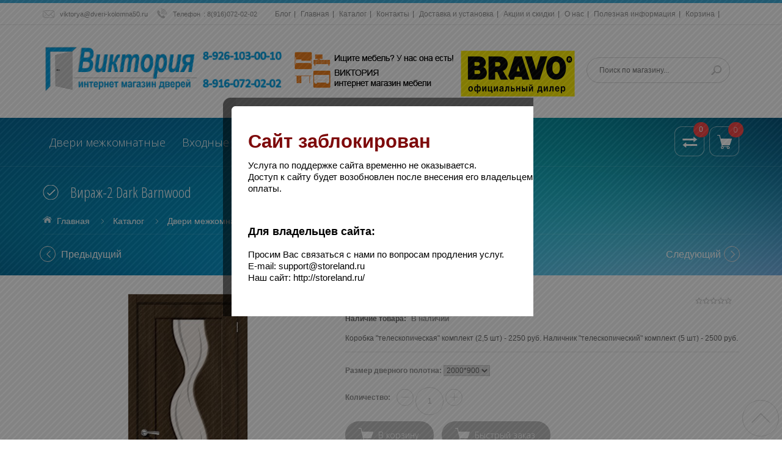

--- FILE ---
content_type: text/html; charset=utf-8
request_url: https://dveri-kolomna.ru/goods/Virazh-2-Dark-Barnwood
body_size: 17160
content:
<!DOCTYPE html PUBLIC "-//W3C//DTD XHTML 1.0 Strict//EN" "http://www.w3.org/TR/xhtml1/DTD/xhtml1-strict.dtd">
<html xmlns="http://www.w3.org/1999/xhtml" xml:lang="ru" lang="ru">
  <head> 
    
   
    
    
    
    
        <title>Вираж-2 Dark Barnwood - купить в интернет-магазине дверей Виктория</title>
    <meta name="keywords" content="купить Вираж-2 Dark Barnwood, купить, заказать, в коломне, интернет магазин виктория. " />
    <meta name="description" content="Вираж-2 Dark Barnwood - такую модель двери вы можете купить в Коломне с доставкой и установкой. Цены, описание и характеристики в каталоге интернет магазина Виктория." />
        
    <meta http-equiv="X-UA-Compatible" content="IE=11" />
    <meta http-equiv="Content-Type" content="text/html; charset=utf-8" /> 
    <meta http-equiv="Content-Language" content="ru" />
    <meta name="viewport" content="width=device-width, initial-scale=1.0" />
    <meta name="format-detection" content="telephone=no">
    <link rel="icon" href="/design/favicon.ico?design=azure&lc=1645091078" type="image/x-icon" /> 
    <link rel="shortcut icon" href="/design/favicon.ico?design=azure&lc=1645091078" type="image/x-icon" /> 
    
    
        
    
    <link href='https://fonts.googleapis.com/css?family=Open+Sans+Condensed:300,700,300italic&subset=cyrillic,cyrillic-ext,latin' rel='stylesheet' type='text/css'>
    <link href="https://fonts.googleapis.com/css?family=Open+Sans:300,600,700,800" rel="stylesheet" type="text/css">
    
    <link rel="stylesheet" type="text/css" href="/design/magnific-popup.css?design=azure&lc=1645091078">
    <link rel="stylesheet" type="text/css" href="/design//forall/css/fancybox/2.1.4/jquery.fancybox.css">
    <link rel="stylesheet" type="text/css" href="/design//forall/css/jquery-ui/jquery.ui.all.min.css">
    <link rel="stylesheet" type="text/css" href="/design/font-awesome.min.css?design=azure">
    <link rel="stylesheet" type="text/css" href="/design/main.css?design=azure&lc=1645091078">
    
    <script type="text/javascript">var zoomloaderPath = '/design/AjaxLoader.gif?design=azure';</script>
    <script type="text/javascript" src="/design/forall.js?design=azure&lc=1645091078"></script>
    <script type="text/javascript" src="/design//forall/css/fancybox/2.1.5/jquery.fancybox.js"></script>
    <script type="text/javascript" src="/design/jssor_slider.js?design=azure&lc=1645091078"></script>
    <script type="text/javascript" src="//vk.com/js/api/openapi.js?116"></script>
    <script type="text/javascript" src="/design/main.js?design=azure&lc=1645091078"></script>
    
    
        <script>
      $(function(){ goodspage()});
      // Инициализируем табы на странице
      $(function() { initTabs(); });
    </script>
        
        <script>
      $(function(){ gotocontent()});
    </script>
        
        
  </head>
  <body>
    <div id="wrapper">
      
      <noscript> 
        <div class="noscript"> 
          <div class="noscript-inner"> 
            <p><strong>Мы заметили что у Вас выключен JavaScript.</strong></p> 
            <p>Необходимо включить его для корректной работы сайта.</p> 
          </div> 
        </div> 
      </noscript>
      
      
      <div id="header-top" class="wrap">
        <div class="container">
            <div class="topheader-left col-md-4 col-sms-9 col-smb-6">
              <ul class="contact-us-now">
                <li class="c-email"><a href="mailto:support@nova.com">viktorya@dveri-kolomna50.ru</a></li>                <li class="c-phone"><label>Телефон</label>: <a href="tel:8916072-02-02">8(916)072-02-02</a></li>                <li class="c-phone hide"><label>Телефон</label>: <a href="tel:8926103-00-10">8(926)103-00-10</a></li>                              </ul>
            </div>
            <div class="topheader-right col-md-8 col-sms-3 col-smb-6">
              <div class="inner">
                <div class="sns-quickaccess">
                  <div class="quickaccess-inner">
                    <span class="welcome">Добро пожаловать!</span>
                    
                    <ul class="links">
                        <li><a href="/news">Блог</a></li>
                                                                                                    <li><a href="https://dveri-kolomna.ru/"  title="Интернет магазин дверей в Коломне">Главная</a></li>
                                                      <li><a href="https://dveri-kolomna.ru/catalog"  title="Полный список товаров на сайте">Каталог</a></li>
                                                      <li><a href="https://dveri-kolomna.ru/page/Kontakty"  title="Контакты">Контакты</a></li>
                                                      <li><a href="https://dveri-kolomna.ru/page/Доставка-и-установка"  title="Доставка и установка">Доставка и установка</a></li>
                                                      <li><a href="https://dveri-kolomna.ru/page/Akcii-i-skidki"  title="Акции и скидки">Акции и скидки</a></li>
                                                      <li><a href="https://dveri-kolomna.ru/page/O-nas"  title="О нас">О нас</a></li>
                                                      <li><a href="https://dveri-kolomna.ru/page/Poleznaya-informaciya"  title="Советы в выборе дверей">Полезная информация</a></li>
                                                      <li><a href="https://dveri-kolomna.ru/cart"  title="Ваша корзина">Корзина</a></li>
                                                      <li><a href="https://dveri-kolomna.ru/page/Garantiya"  title="Гарантия">Гарантия</a></li>
                                                                                             
                    </ul>
                  </div>
                </div>
              </div>
            </div>
        </div>
      </div>
      
      
      <div id="header" class="wrap">
        <div class="container">
          <div class="row">
            
            <div id="logo" class="col-sm-8 col-xs-12">
              <a style="float:left;max-width:400px;" title="Интернет магазин дверей Виктория" href="//dveri-kolomna50.ru/">
                <img src="//design.dveri-kolomna50.ru/logo1-1.png" alt="Интернет магазин дверей &quot;Виктория&quot;">
              </a>
              <a style="float:left;margin:10px 0 0 10px;" title="Интернет магазин мебели Виктория" href="//viktorya-mebel.ru/">
                <img src="//st.dveri-kolomna50.ru/9/2025/318/mebel-kolomna-logo.png" alt="Интернет магазин мебели Виктория">
              </a>
                 <a style="float:left;margin: 10px 0 5px 10px;" title="bravo официальный дилер" href="//dveri-kolomna50.ru/catalog/">
                <img src="//st.dveri-kolomna50.ru/11/2180/382/bravo.png" alt="bravo официальный дилер">
              </a>
<div class="header-right col-sm-4 col-xs-12">
              <div class="header-right-inner">
               
                <form id="search_mini_form" action="//dveri-kolomna50.ru/search" method="get" title="Поиск по магазину" onsubmit="if($(this).find('.form-
search').val()) return false;">
                  <div class="form-search">
                    <input type="text" name="q" value="" class="inputText" placeholder="Поиск по магазину...">
                    <input type="hidden" name="goods_search_field_id" value="0">
                    <button type="submit" title="Искать" class="button search-submit"></button>
                  </div>
                </form>
              </div>
            </div>    
            </div>
            
            
          </div>
        </div>
      </div>
      
      
      <div id="menu" class="wrap">
        <div class="inner">
          <div class="container">
            <div class="row">
              
              <div id="mainnav" class="col-md-10">
                <div id="custommenu">
                  <ul class="mainnav">
                                                                                            <li class="level0 parent ">
                            <a href="https://dveri-kolomna.ru/catalog/Dveri-mezhkomnatnye" class="title-lv0 ">Двери межкомнатные</a>
                                                                                                <ul class="sub  dropdown-menu">                          <li class="level1 parent ">
                            <a href="https://dveri-kolomna.ru/catalog/JeKOShPON" class="title-lv1 ">ЭКОШПОН</a>
                                                                                                <ul class="sub  ">                          <li class="level2  ">
                            <a href="https://dveri-kolomna.ru/catalog/BRAVO" class="title-lv2 ">серия BRAVO X</a>
                          </li>                                                                                                <li class="level2  ">
                            <a href="https://dveri-kolomna.ru/catalog/seriya-Prima" class="title-lv2 ">серия Prima</a>
                          </li>                                                                                                <li class="level2  ">
                            <a href="https://dveri-kolomna.ru/catalog/seriya-BRAVO-S" class="title-lv2 ">серия BRAVO S</a>
                          </li>                                                                                                <li class="level2  ">
                            <a href="https://dveri-kolomna.ru/catalog/seriya-Neoclassic" class="title-lv2 ">серия Neoclassic</a>
                          </li>                                                                                                <li class="level2  ">
                            <a href="https://dveri-kolomna.ru/catalog/seriya-Graffiti" class="title-lv2 ">серия Graffiti</a>
                          </li>                                                                                                <li class="level2  ">
                            <a href="https://dveri-kolomna.ru/catalog/Dveri-seriya-Trend" class="title-lv2 ">Серия Trend</a>
                          </li>                                                                                                <li class="level2  ">
                            <a href="https://dveri-kolomna.ru/catalog/seriya-PORTA-X" class="title-lv2 ">Серия PORTA X</a>
                          </li>                                                                                                <li class="level2  ">
                            <a href="https://dveri-kolomna.ru/catalog/Dveri-seriya-CLASSICO" class="title-lv2 ">Серия CLASSICO S</a>
                          </li>                                                                                                <li class="level2  ">
                            <a href="https://dveri-kolomna.ru/catalog/Seriya-CLASSICO-M" class="title-lv2 ">Серия CLASSICO M</a>
                          </li>                                                                                                <li class="level2  ">
                            <a href="https://dveri-kolomna.ru/catalog/Dveri-serii-SIMPLE" class="title-lv2 ">Серии SIMPLE</a>
                          </li>                                                                                                <li class="level2 parent ">
                            <a href="https://dveri-kolomna.ru/catalog/Pogonazh-elPORTA" class="title-lv2 ">Погонаж экошпон</a>
                                                                                                <ul class="sub hide-cat ">                          <li class="level3  ">
                            <a href="https://dveri-kolomna.ru/catalog/Seriya-Bravo" class="title-lv3 ">Серия Bravo</a>
                          </li>                                                                                                <li class="level3  ">
                            <a href="https://dveri-kolomna.ru/catalog/seriya-PORTA-X-2" class="title-lv3 ">серия PORTA X</a>
                          </li>                                                                                                <li class="level3  ">
                            <a href="https://dveri-kolomna.ru/catalog/seriya-Classico" class="title-lv3 ">серия Classico</a>
                          </li>                        </ul> </li></ul> </li>                                                                        <li class="level1 parent ">
                            <a href="https://dveri-kolomna.ru/catalog/Jemalit-2" class="title-lv1 ">Эмалит</a>
                                                                                                <ul class="sub  ">                          <li class="level2  ">
                            <a href="https://dveri-kolomna.ru/catalog/Dveri-Jemalit" class="title-lv2 ">Двери Эмалит</a>
                          </li>                                                                                                <li class="level2  ">
                            <a href="https://dveri-kolomna.ru/catalog/Pogonazh-Jemalit" class="title-lv2 ">Погонаж Эмалит</a>
                          </li>                        </ul> </li>                                                                        <li class="level1 parent ">
                            <a href="https://dveri-kolomna.ru/catalog/Vinil" class="title-lv1 ">Винил</a>
                                                                                                <ul class="sub  ">                          <li class="level2  ">
                            <a href="https://dveri-kolomna.ru/catalog/Bravo-A" class="title-lv2 ">Bravo A</a>
                          </li>                                                                                                <li class="level2  ">
                            <a href="https://dveri-kolomna.ru/catalog/Graffiti-2" class="title-lv2 ">Graffiti</a>
                          </li>                                                                                                <li class="level2  ">
                            <a href="https://dveri-kolomna.ru/catalog/Pogonazh-Vinil" class="title-lv2 ">Погонаж Винил</a>
                          </li>                        </ul> </li>                                                                        <li class="level1 parent ">
                            <a href="https://dveri-kolomna.ru/catalog/Dveri-laminirovannye" class="title-lv1 ">Ламинированные</a>
                                                                                                <ul class="sub  ">                          <li class="level2  ">
                            <a href="https://dveri-kolomna.ru/catalog/BRAVO-dveri-laminirovannye" class="title-lv2 ">BRAVO двери ламинированные</a>
                          </li>                                                                                                <li class="level2  ">
                            <a href="https://dveri-kolomna.ru/catalog/Pogonazhnye-izdeliya-BRAVO" class="title-lv2 ">Погонажные изделия BRAVO</a>
                          </li>                        </ul> </li>                                                                        <li class="level1 parent ">
                            <a href="https://dveri-kolomna.ru/catalog/Dveri-megkomnatnye-PVH" class="title-lv1 ">ПВХ</a>
                                                                                                <ul class="sub  ">                          <li class="level2  active">
                            <a href="https://dveri-kolomna.ru/catalog/PVH-seriya-Star" class="title-lv2 active">ПВХ серия Start</a>
                          </li>                                                                                                <li class="level2  ">
                            <a href="https://dveri-kolomna.ru/catalog/PVH-seriya-Skinny" class="title-lv2 ">ПВХ серия Skinny</a>
                          </li>                                                                                                <li class="level2  ">
                            <a href="https://dveri-kolomna.ru/catalog/Pogonazhnye-izdeliya-5" class="title-lv2 ">Погонаж ПВХ (Start и Skinny)</a>
                          </li>                        </ul> </li>                                                                        <li class="level1 parent ">
                            <a href="https://dveri-kolomna.ru/catalog/Dveri-shponirovannye" class="title-lv1 ">Шпон</a>
                                                                                                <ul class="sub  ">                          <li class="level2  ">
                            <a href="https://dveri-kolomna.ru/catalog/Dveri-shponirovannye-2" class="title-lv2 ">Двери шпон</a>
                          </li>                                                                                                <li class="level2  ">
                            <a href="https://dveri-kolomna.ru/catalog/Pogonazh-shpon" class="title-lv2 ">Погонаж шпон</a>
                          </li>                        </ul> </li>                                                                        <li class="level1 parent ">
                            <a href="https://dveri-kolomna.ru/catalog/Dveri-iz-massiva" class="title-lv1 ">Массив</a>
                                                                                                <ul class="sub  ">                          <li class="level2  ">
                            <a href="https://dveri-kolomna.ru/catalog/Dveri-s-otdelkoj" class="title-lv2 ">Двери массив</a>
                          </li>                                                                                                <li class="level2  ">
                            <a href="https://dveri-kolomna.ru/catalog/Dveri-derevyannye-ne-okrashennye" class="title-lv2 ">Двери массив без отделки</a>
                          </li>                                                                                                <li class="level2  ">
                            <a href="https://dveri-kolomna.ru/catalog/Pogonazh-massiv" class="title-lv2 ">Погонаж массив</a>
                          </li>                        </ul> </li>                                                                        <li class="level1 parent ">
                            <a href="https://dveri-kolomna.ru/catalog/Dveri-okrashennye-jemal" class="title-lv1 ">Эмаль</a>
                                                                                                <ul class="sub  ">                          <li class="level2  ">
                            <a href="https://dveri-kolomna.ru/catalog/Seriya-Skinny-2" class="title-lv2 ">Серия Skinny Эмаль</a>
                          </li>                                                                                                <li class="level2  ">
                            <a href="https://dveri-kolomna.ru/catalog/Seriya-Graffiti-Jemal" class="title-lv2 ">Серия Graffiti Эмаль</a>
                          </li>                                                                                                <li class="level2  ">
                            <a href="https://dveri-kolomna.ru/catalog/Seriya-Bravo-Jemal" class="title-lv2 ">Серия Bravo Эмаль</a>
                          </li>                                                                                                <li class="level2  ">
                            <a href="https://dveri-kolomna.ru/catalog/Pogonazhnye-izdeliya-jemal" class="title-lv2 ">Погонаж Эмаль</a>
                          </li>                        </ul> </li>                                                                        <li class="level1 parent ">
                            <a href="https://dveri-kolomna.ru/catalog/Skladnye-dveri-megkomnatnye" class="title-lv1 ">Складные двери</a>
                                                                                                <ul class="sub  ">                          <li class="level2  ">
                            <a href="https://dveri-kolomna.ru/catalog/Laminirovannye-BRAVO-skladnye-dveri" class="title-lv2 ">Ламинированные (складные двери)</a>
                          </li>                                                                                                <li class="level2  ">
                            <a href="https://dveri-kolomna.ru/catalog/Jekoshpon-skladnye-dveri-2" class="title-lv2 ">Экошпон (складные двери)</a>
                          </li>                        </ul> </li>                                                                        <li class="level1 parent ">
                            <a href="https://dveri-kolomna.ru/catalog/Steklyannye-dveri" class="title-lv1 ">Стеклянные двери</a>
                                                                                                <ul class="sub  ">                          <li class="level2  ">
                            <a href="https://dveri-kolomna.ru/catalog/Sauna" class="title-lv2 ">Sauna</a>
                          </li>                        </ul> </li>                                                                        <li class="level1 parent ">
                            <a href="https://dveri-kolomna.ru/catalog/Dveri-s-3D-pokrytiem-Hard-Flex" class="title-lv1 ">Хард Флекс 3D</a>
                                                                                                <ul class="sub  ">                          <li class="level2  ">
                            <a href="https://dveri-kolomna.ru/catalog/Hard-Flex-Moda" class="title-lv2 ">Moda</a>
                          </li>                                                                                                <li class="level2  ">
                            <a href="https://dveri-kolomna.ru/catalog/Hard-Flex-Bravo" class="title-lv2 ">Bravo X</a>
                          </li>                                                                                                <li class="level2  ">
                            <a href="https://dveri-kolomna.ru/catalog/Bravo-S" class="title-lv2 ">Bravo S</a>
                          </li>                                                                                                <li class="level2  ">
                            <a href="https://dveri-kolomna.ru/catalog/Pogonazh-Hard-Flex" class="title-lv2 ">Погонаж Hard Flex</a>
                          </li>                        </ul> </li></ul> </li>                                                                        <li class="level0 parent ">
                            <a href="https://dveri-kolomna.ru/catalog/Metallicheskie-dveri-vhodnye" class="title-lv0 ">Входные двери</a>
                                                                                                <ul class="sub  dropdown-menu">                          <li class="level1 parent ">
                            <a href="https://dveri-kolomna.ru/catalog/Rossiya" class="title-lv1 ">Входные металлические двери Россия</a>
                                                                                                <ul class="sub  ">                          <li class="level2  ">
                            <a href="https://dveri-kolomna.ru/catalog/BRAVO-R" class="title-lv2 ">BRAVO</a>
                          </li>                                                                                                <li class="level2  ">
                            <a href="https://dveri-kolomna.ru/catalog/Bravo-2" class="title-lv2 ">Браво Optim</a>
                          </li>                                                                                                <li class="level2 parent ">
                            <a href="https://dveri-kolomna.ru/catalog/Groff" class="title-lv2 ">Groff</a>
                                                                                                <ul class="sub hide-cat ">                          <li class="level3  ">
                            <a href="https://dveri-kolomna.ru/catalog/Groff-seriya-T-2" class="title-lv3 ">Groff серия T</a>
                          </li>                                                                                                <li class="level3  ">
                            <a href="https://dveri-kolomna.ru/catalog/Groff-seriya-P-2" class="title-lv3 ">Groff серия P</a>
                          </li>                        </ul> </li></ul> </li>                                                                        <li class="level1  ">
                            <a href="https://dveri-kolomna.ru/catalog/Kitaj" class="title-lv1 ">Китай</a>
                          </li>                                                                                                <li class="level1  ">
                            <a href="https://dveri-kolomna.ru/catalog/Protivopozharnye-dveri" class="title-lv1 ">Противопожарные двери</a>
                          </li>                        </ul> </li>                                                                        <li class="level0  ">
                            <a href="https://dveri-kolomna.ru/catalog/Arki-megkomnatnye-kupit-nedorogo" class="title-lv0 ">Арки и порталы</a>
                          </li>                                                                                                <li class="level0 parent ">
                            <a href="https://dveri-kolomna.ru/catalog/Furnitura-kupit-v-kolomne" class="title-lv0 ">Фурнитура</a>
                                                                                                <ul class="sub  dropdown-menu">                          <li class="level1  ">
                            <a href="https://dveri-kolomna.ru/catalog/Ruchki-zashhelki-i-zamki" class="title-lv1 ">Ручки защелки и замки</a>
                          </li>                                                                                                <li class="level1  ">
                            <a href="https://dveri-kolomna.ru/catalog/Ruchki-razdelnye" class="title-lv1 ">Ручки раздельные</a>
                          </li>                                                                                                <li class="level1  ">
                            <a href="https://dveri-kolomna.ru/catalog/Petli" class="title-lv1 ">Петли</a>
                          </li>                                                                                                <li class="level1  ">
                            <a href="https://dveri-kolomna.ru/catalog/Prochee" class="title-lv1 ">Прочее</a>
                          </li>                        </ul> </li>                                                                        <li class="level0  ">
                            <a href="https://dveri-kolomna.ru/catalog/Rasprodazha" class="title-lv0 ">Распродажа</a>
                          </li>                        </ul>                                                             </ul>
                </div>
              </div>
              <div id="mommenu" class="menu-collapse">
                <span class="btn btn-navbar menusidebar collapsed" data-toggle="collapse" data-target="#menu_collapse">
                  <i class="fa fa-reorder"></i>
                </span>
                <div class="menu_collapse_wrap">
                  <div id="menu_collapse" class="mainnav collapse">
                    <ul>
                                                                                            <li class="level0 parent subhead active">
                            <a href="https://dveri-kolomna.ru/catalog/Dveri-mezhkomnatnye" class="title-lv0 "><span class="open-menu active"></span>Двери межкомнатные</a>
                                                                                                <ul class="sub">                          <li class="level1 parent  ">
                            <a href="https://dveri-kolomna.ru/catalog/JeKOShPON" class="title-lv1 "><span class="open-menu "></span>ЭКОШПОН</a>
                                                                                                <ul class="sub">                          <li class="level2   ">
                            <a href="https://dveri-kolomna.ru/catalog/BRAVO" class="title-lv2 ">серия BRAVO X</a>
                          </li>                                                                                                <li class="level2   ">
                            <a href="https://dveri-kolomna.ru/catalog/seriya-Prima" class="title-lv2 ">серия Prima</a>
                          </li>                                                                                                <li class="level2   ">
                            <a href="https://dveri-kolomna.ru/catalog/seriya-BRAVO-S" class="title-lv2 ">серия BRAVO S</a>
                          </li>                                                                                                <li class="level2   ">
                            <a href="https://dveri-kolomna.ru/catalog/seriya-Neoclassic" class="title-lv2 ">серия Neoclassic</a>
                          </li>                                                                                                <li class="level2   ">
                            <a href="https://dveri-kolomna.ru/catalog/seriya-Graffiti" class="title-lv2 ">серия Graffiti</a>
                          </li>                                                                                                <li class="level2   ">
                            <a href="https://dveri-kolomna.ru/catalog/Dveri-seriya-Trend" class="title-lv2 ">Серия Trend</a>
                          </li>                                                                                                <li class="level2   ">
                            <a href="https://dveri-kolomna.ru/catalog/seriya-PORTA-X" class="title-lv2 ">Серия PORTA X</a>
                          </li>                                                                                                <li class="level2   ">
                            <a href="https://dveri-kolomna.ru/catalog/Dveri-seriya-CLASSICO" class="title-lv2 ">Серия CLASSICO S</a>
                          </li>                                                                                                <li class="level2   ">
                            <a href="https://dveri-kolomna.ru/catalog/Seriya-CLASSICO-M" class="title-lv2 ">Серия CLASSICO M</a>
                          </li>                                                                                                <li class="level2   ">
                            <a href="https://dveri-kolomna.ru/catalog/Dveri-serii-SIMPLE" class="title-lv2 ">Серии SIMPLE</a>
                          </li>                                                                                                <li class="level2 parent  ">
                            <a href="https://dveri-kolomna.ru/catalog/Pogonazh-elPORTA" class="title-lv2 "><span class="open-menu "></span>Погонаж экошпон</a>
                                                                                                <ul class="sub">                          <li class="level3   ">
                            <a href="https://dveri-kolomna.ru/catalog/Seriya-Bravo" class="title-lv3 ">Серия Bravo</a>
                          </li>                                                                                                <li class="level3   ">
                            <a href="https://dveri-kolomna.ru/catalog/seriya-PORTA-X-2" class="title-lv3 ">серия PORTA X</a>
                          </li>                                                                                                <li class="level3   ">
                            <a href="https://dveri-kolomna.ru/catalog/seriya-Classico" class="title-lv3 ">серия Classico</a>
                          </li>                        </ul> </li></ul> </li>                                                                        <li class="level1 parent  ">
                            <a href="https://dveri-kolomna.ru/catalog/Jemalit-2" class="title-lv1 "><span class="open-menu "></span>Эмалит</a>
                                                                                                <ul class="sub">                          <li class="level2   ">
                            <a href="https://dveri-kolomna.ru/catalog/Dveri-Jemalit" class="title-lv2 ">Двери Эмалит</a>
                          </li>                                                                                                <li class="level2   ">
                            <a href="https://dveri-kolomna.ru/catalog/Pogonazh-Jemalit" class="title-lv2 ">Погонаж Эмалит</a>
                          </li>                        </ul> </li>                                                                        <li class="level1 parent  ">
                            <a href="https://dveri-kolomna.ru/catalog/Vinil" class="title-lv1 "><span class="open-menu "></span>Винил</a>
                                                                                                <ul class="sub">                          <li class="level2   ">
                            <a href="https://dveri-kolomna.ru/catalog/Bravo-A" class="title-lv2 ">Bravo A</a>
                          </li>                                                                                                <li class="level2   ">
                            <a href="https://dveri-kolomna.ru/catalog/Graffiti-2" class="title-lv2 ">Graffiti</a>
                          </li>                                                                                                <li class="level2   ">
                            <a href="https://dveri-kolomna.ru/catalog/Pogonazh-Vinil" class="title-lv2 ">Погонаж Винил</a>
                          </li>                        </ul> </li>                                                                        <li class="level1 parent  ">
                            <a href="https://dveri-kolomna.ru/catalog/Dveri-laminirovannye" class="title-lv1 "><span class="open-menu "></span>Ламинированные</a>
                                                                                                <ul class="sub">                          <li class="level2   ">
                            <a href="https://dveri-kolomna.ru/catalog/BRAVO-dveri-laminirovannye" class="title-lv2 ">BRAVO двери ламинированные</a>
                          </li>                                                                                                <li class="level2   ">
                            <a href="https://dveri-kolomna.ru/catalog/Pogonazhnye-izdeliya-BRAVO" class="title-lv2 ">Погонажные изделия BRAVO</a>
                          </li>                        </ul> </li>                                                                        <li class="level1 parent  active">
                            <a href="https://dveri-kolomna.ru/catalog/Dveri-megkomnatnye-PVH" class="title-lv1 "><span class="open-menu active"></span>ПВХ</a>
                                                                                                <ul class="sub">                          <li class="level2   active">
                            <a href="https://dveri-kolomna.ru/catalog/PVH-seriya-Star" class="title-lv2 active">ПВХ серия Start</a>
                          </li>                                                                                                <li class="level2   ">
                            <a href="https://dveri-kolomna.ru/catalog/PVH-seriya-Skinny" class="title-lv2 ">ПВХ серия Skinny</a>
                          </li>                                                                                                <li class="level2   ">
                            <a href="https://dveri-kolomna.ru/catalog/Pogonazhnye-izdeliya-5" class="title-lv2 ">Погонаж ПВХ (Start и Skinny)</a>
                          </li>                        </ul> </li>                                                                        <li class="level1 parent  ">
                            <a href="https://dveri-kolomna.ru/catalog/Dveri-shponirovannye" class="title-lv1 "><span class="open-menu "></span>Шпон</a>
                                                                                                <ul class="sub">                          <li class="level2   ">
                            <a href="https://dveri-kolomna.ru/catalog/Dveri-shponirovannye-2" class="title-lv2 ">Двери шпон</a>
                          </li>                                                                                                <li class="level2   ">
                            <a href="https://dveri-kolomna.ru/catalog/Pogonazh-shpon" class="title-lv2 ">Погонаж шпон</a>
                          </li>                        </ul> </li>                                                                        <li class="level1 parent  ">
                            <a href="https://dveri-kolomna.ru/catalog/Dveri-iz-massiva" class="title-lv1 "><span class="open-menu "></span>Массив</a>
                                                                                                <ul class="sub">                          <li class="level2   ">
                            <a href="https://dveri-kolomna.ru/catalog/Dveri-s-otdelkoj" class="title-lv2 ">Двери массив</a>
                          </li>                                                                                                <li class="level2   ">
                            <a href="https://dveri-kolomna.ru/catalog/Dveri-derevyannye-ne-okrashennye" class="title-lv2 ">Двери массив без отделки</a>
                          </li>                                                                                                <li class="level2   ">
                            <a href="https://dveri-kolomna.ru/catalog/Pogonazh-massiv" class="title-lv2 ">Погонаж массив</a>
                          </li>                        </ul> </li>                                                                        <li class="level1 parent  ">
                            <a href="https://dveri-kolomna.ru/catalog/Dveri-okrashennye-jemal" class="title-lv1 "><span class="open-menu "></span>Эмаль</a>
                                                                                                <ul class="sub">                          <li class="level2   ">
                            <a href="https://dveri-kolomna.ru/catalog/Seriya-Skinny-2" class="title-lv2 ">Серия Skinny Эмаль</a>
                          </li>                                                                                                <li class="level2   ">
                            <a href="https://dveri-kolomna.ru/catalog/Seriya-Graffiti-Jemal" class="title-lv2 ">Серия Graffiti Эмаль</a>
                          </li>                                                                                                <li class="level2   ">
                            <a href="https://dveri-kolomna.ru/catalog/Seriya-Bravo-Jemal" class="title-lv2 ">Серия Bravo Эмаль</a>
                          </li>                                                                                                <li class="level2   ">
                            <a href="https://dveri-kolomna.ru/catalog/Pogonazhnye-izdeliya-jemal" class="title-lv2 ">Погонаж Эмаль</a>
                          </li>                        </ul> </li>                                                                        <li class="level1 parent  ">
                            <a href="https://dveri-kolomna.ru/catalog/Skladnye-dveri-megkomnatnye" class="title-lv1 "><span class="open-menu "></span>Складные двери</a>
                                                                                                <ul class="sub">                          <li class="level2   ">
                            <a href="https://dveri-kolomna.ru/catalog/Laminirovannye-BRAVO-skladnye-dveri" class="title-lv2 ">Ламинированные (складные двери)</a>
                          </li>                                                                                                <li class="level2   ">
                            <a href="https://dveri-kolomna.ru/catalog/Jekoshpon-skladnye-dveri-2" class="title-lv2 ">Экошпон (складные двери)</a>
                          </li>                        </ul> </li>                                                                        <li class="level1 parent  ">
                            <a href="https://dveri-kolomna.ru/catalog/Steklyannye-dveri" class="title-lv1 "><span class="open-menu "></span>Стеклянные двери</a>
                                                                                                <ul class="sub">                          <li class="level2   ">
                            <a href="https://dveri-kolomna.ru/catalog/Sauna" class="title-lv2 ">Sauna</a>
                          </li>                        </ul> </li>                                                                        <li class="level1 parent  ">
                            <a href="https://dveri-kolomna.ru/catalog/Dveri-s-3D-pokrytiem-Hard-Flex" class="title-lv1 "><span class="open-menu "></span>Хард Флекс 3D</a>
                                                                                                <ul class="sub">                          <li class="level2   ">
                            <a href="https://dveri-kolomna.ru/catalog/Hard-Flex-Moda" class="title-lv2 ">Moda</a>
                          </li>                                                                                                <li class="level2   ">
                            <a href="https://dveri-kolomna.ru/catalog/Hard-Flex-Bravo" class="title-lv2 ">Bravo X</a>
                          </li>                                                                                                <li class="level2   ">
                            <a href="https://dveri-kolomna.ru/catalog/Bravo-S" class="title-lv2 ">Bravo S</a>
                          </li>                                                                                                <li class="level2   ">
                            <a href="https://dveri-kolomna.ru/catalog/Pogonazh-Hard-Flex" class="title-lv2 ">Погонаж Hard Flex</a>
                          </li>                        </ul> </li></ul> </li>                                                                        <li class="level0 parent subhead ">
                            <a href="https://dveri-kolomna.ru/catalog/Metallicheskie-dveri-vhodnye" class="title-lv0 "><span class="open-menu "></span>Входные двери</a>
                                                                                                <ul class="sub">                          <li class="level1 parent  ">
                            <a href="https://dveri-kolomna.ru/catalog/Rossiya" class="title-lv1 "><span class="open-menu "></span>Входные металлические двери Россия</a>
                                                                                                <ul class="sub">                          <li class="level2   ">
                            <a href="https://dveri-kolomna.ru/catalog/BRAVO-R" class="title-lv2 ">BRAVO</a>
                          </li>                                                                                                <li class="level2   ">
                            <a href="https://dveri-kolomna.ru/catalog/Bravo-2" class="title-lv2 ">Браво Optim</a>
                          </li>                                                                                                <li class="level2 parent  ">
                            <a href="https://dveri-kolomna.ru/catalog/Groff" class="title-lv2 "><span class="open-menu "></span>Groff</a>
                                                                                                <ul class="sub">                          <li class="level3   ">
                            <a href="https://dveri-kolomna.ru/catalog/Groff-seriya-T-2" class="title-lv3 ">Groff серия T</a>
                          </li>                                                                                                <li class="level3   ">
                            <a href="https://dveri-kolomna.ru/catalog/Groff-seriya-P-2" class="title-lv3 ">Groff серия P</a>
                          </li>                        </ul> </li></ul> </li>                                                                        <li class="level1   ">
                            <a href="https://dveri-kolomna.ru/catalog/Kitaj" class="title-lv1 ">Китай</a>
                          </li>                                                                                                <li class="level1   ">
                            <a href="https://dveri-kolomna.ru/catalog/Protivopozharnye-dveri" class="title-lv1 ">Противопожарные двери</a>
                          </li>                        </ul> </li>                                                                        <li class="level0  subhead ">
                            <a href="https://dveri-kolomna.ru/catalog/Arki-megkomnatnye-kupit-nedorogo" class="title-lv0 ">Арки и порталы</a>
                          </li>                                                                                                <li class="level0 parent subhead ">
                            <a href="https://dveri-kolomna.ru/catalog/Furnitura-kupit-v-kolomne" class="title-lv0 "><span class="open-menu "></span>Фурнитура</a>
                                                                                                <ul class="sub">                          <li class="level1   ">
                            <a href="https://dveri-kolomna.ru/catalog/Ruchki-zashhelki-i-zamki" class="title-lv1 ">Ручки защелки и замки</a>
                          </li>                                                                                                <li class="level1   ">
                            <a href="https://dveri-kolomna.ru/catalog/Ruchki-razdelnye" class="title-lv1 ">Ручки раздельные</a>
                          </li>                                                                                                <li class="level1   ">
                            <a href="https://dveri-kolomna.ru/catalog/Petli" class="title-lv1 ">Петли</a>
                          </li>                                                                                                <li class="level1   ">
                            <a href="https://dveri-kolomna.ru/catalog/Prochee" class="title-lv1 ">Прочее</a>
                          </li>                        </ul> </li>                                                                        <li class="level0  subhead ">
                            <a href="https://dveri-kolomna.ru/catalog/Rasprodazha" class="title-lv0 ">Распродажа</a>
                          </li>                        </ul>                                                               </ul>
                  </div>
                </div>
              </div>
              
              
              <div class="nav-right col-md-2">
                <div class="header-right-inner">
                  <div class="block-search">
                    <form id="search_mini_form2" action="https://dveri-kolomna.ru/search" method="get">
                      <div class="form-search">
                        <input id="search" type="text" name="q" value="" class="inputText search-string" placeholder="Поиск по магазину...">
                        <button type="submit" title="Искать" class="button search-submit"></button>
                      </div>
                    </form>
                  </div>
                                    <div class="block block-compare ">
                    <div class="compare-toggle">
                      <a href="https://dveri-kolomna.ru/compare" class="link-hide"></a>
                      <span class="compare-num">0</span>
                    </div>
                    <div class="block-content clearfix">
                      <div class="block-inner">
                        <ul id="compare-items">
                                                  </ul>
                        <div class="actions">
                          <a href="https://dveri-kolomna.ru/compare" class="button">Перейти к Сравнению</a>
                        </div>
                      </div>
                    </div>
                  </div>
                                    <div class="block mini-cart  ">
                    <div class="block-title">
                      <a href="https://dveri-kolomna.ru/cart" class="link-hide"></a>
                      <div class="cart-status">
                        <span class="cart-count">0</span>
                      </div>
                    </div>
                    <div class="block-content dropdown-cart">
                      <div class="block-inner">
                                                <p class="block-subtitle empty">Ваша корзина пуста</p>
                                                <ul id="cart-sidebar" class="mini-products-list">
                                                  </ul>
                        <div class="bottom-action actions">
                          <a class="button remove-products" title="Очистить корзину" data-href="https://dveri-kolomna.ru/cart/truncate/?from=https%3A%2F%2Fdveri-kolomna.ru%2Fgoods%2FVirazh-2-Dark-Barnwood">Очистить</a>
                          <a class="button" title="Перейти к оформлению заказа" href="https://dveri-kolomna.ru/cart">В корзину</a>
                        </div>
                      </div>
                    </div>
                  </div>
                </div>
              </div>
            </div>
          </div>
        </div>
      </div>
      
      
            <div id="breadcrumbs" class="wrap">
        <div class="container">
          <div class="row">
            <div class="col-xs-12">
              <div id="titlepage">
                <h1 class="title">
                                      Вираж-2 Dark Barnwood
                              
                </h1>
              </div>
              <div id="pathway" class="clearfix">
                <div class="pathway-inner">
                  <ul class="breadcrumbs" itemscope itemtype="https://schema.org/BreadcrumbList">
                      <li itemprop="itemListElement" itemscope itemtype="https://schema.org/ListItem" class="home"><a itemprop="item" href="https://dveri-kolomna.ru/" title="Перейти на главную"><span itemprop="name">Главная</span></a></li>
                                          <li itemprop="itemListElement" itemscope itemtype="https://schema.org/ListItem"><a itemprop="item" href="https://dveri-kolomna.ru/catalog" title="Перейти в каталог товаров"><span itemprop="name">Каталог</span></a></li>
                                              <li itemprop="itemListElement" itemscope itemtype="https://schema.org/ListItem"><a itemprop="item" href="https://dveri-kolomna.ru/catalog/Dveri-mezhkomnatnye" title="Перейти в категорию &laquo;Двери межкомнатные&raquo;"><span itemprop="name">Двери межкомнатные</span></a></li>
                                              <li itemprop="itemListElement" itemscope itemtype="https://schema.org/ListItem"><a itemprop="item" href="https://dveri-kolomna.ru/catalog/Dveri-megkomnatnye-PVH" title="Перейти в категорию &laquo;ПВХ&raquo;"><span itemprop="name">ПВХ</span></a></li>
                                              <li itemprop="itemListElement" itemscope itemtype="https://schema.org/ListItem"><a itemprop="item" href="https://dveri-kolomna.ru/catalog/PVH-seriya-Star" title="Перейти в категорию &laquo;ПВХ серия Start&raquo;"><span itemprop="name">ПВХ серия Start</span></a></li>
                                              <li itemprop="itemListElement" itemscope itemtype="https://schema.org/ListItem"><strong itemprop="name">Вираж-2 Dark Barnwood</strong></li>
                     
                  </ul>
                </div>
              </div>
            </div>
            
                                          <div id="product-next-pre" class="col-xs-12">
                  <a class="product-pre" title="Предыдущий товар" href="https://dveri-kolomna.ru/goods/Virazh-1-Dark-Barnwood">Предыдущий</a>
                  <a class="product-next" title="Cледующий товар" href="https://dveri-kolomna.ru/goods/Virazh-2-Casablanca ">Cледующий</a>
                </div>
                                      
          </div>
        </div>
      </div>
      
            
      
            
      
      
            
      
      
      <div id="content" class="wrap">
        <div class="container">
          <div class="row">
                        
                        <div id="main" class="col-xs-12">
              <div class="product-view clear" itemscope itemtype="https://schema.org/Product">
  
  <form action="/cart/add/" method="post" class="goodsDataForm">
    <input type="hidden" name="hash" value="ce855ba2" />
    <input type="hidden" name="form[goods_from]" value="" />
    <meta itemprop="name" content="Вираж-2 Dark Barnwood">
    <meta itemprop="description" content="Коробка &quot;телескопическая&quot; комплект (2,5 шт) - 2250 руб.
Наличник &quot;телескопический&quot; комплект (5 шт) - 2500 руб.">
    <div class="product-img-box col-md-5 col-xs-12">
      <div class="general-img popup-gallery">
                  <a href="https://i5.storeland.net/2/3944/139436607/afacdb/mezhkomnatnaya-dver-pvh-virazh-2-serii-start-v-cvete-dark-barnwood.png" title="Увеличить Вираж-2 Dark Barnwood">
            <img src="https://i5.storeland.net/2/3944/139436607/075a3e/mezhkomnatnaya-dver-pvh-virazh-2-serii-start-v-cvete-dark-barnwood.png" title="Вираж-2 Dark Barnwood" alt="Вираж-2 Dark Barnwood" id="image" class="goods-image-medium" />
          </a>
                              </div>
      <div class="thumblist-box" style="display:none;">
        <span class="next"></span>
        <span class="prev"></span>
        
                  <div id="thumblist" class="thumblist popup-gallery">
                                                </div>
              </div>
    </div>
    <div class="product-shop col-md-7 col-xs-12" itemprop="offers" itemscope itemtype="https://schema.org/Offer">
      
      <div class="price-box">
        
        <meta itemprop="priceCurrency" content="RUB"/>
         
          <p class="special-price goodsDataMainModificationPriceNow RUB" itemprop="price">
            <span class="price"><span title="8 670 Российских рублей"><span class="num">8 670</span> <span>рублей</span></span></span>
          </p>
      </div>
      
      <div class="ratings">
        <div class="rating-box" title="Рейтинг товара">
                      <div class="rating" style="width:0%" alt="Рейтинг не определён" title="Рейтинг не определён"></div>
                  </div>
      </div>
      
      <div class="goodsDataMainModificationArtNumber" style="display:none">
        Артикул: <span></span>
      </div>
      
      <div class="goodsDataMainModificationAvailable">
      <span itemprop="availability" content="in_stock" class="hide"></span>        <div class="available-true" itemprop="availability" href="https://schema.org/InStock" >Наличие товара: <span>В наличии</span></div>
        <div class="available-false" itemprop="availability" href="https://schema.org/OutOfStock" style="display:none;">Наличие товара: <span>Товара нет в наличии</span></div>
      </div>
      
            
      <div class="short-description">
        <p itemprop="description">Коробка &quot;телескопическая&quot; комплект (2,5 шт) - 2250 руб.
Наличник &quot;телескопический&quot; комплект (5 шт) - 2500 руб.</p>
      </div>
      
      <div class="goodsDataMainModificationsBlock description" >
                  <div class="goodsDataMainModificationsBlockProperty">
            
             
              
                              <strong>Размер дверного полотна:</strong>
                <select name="form[properties][]" class="selectBox product-custom-option selectBox-dropdown">
                                <option value="8526213" >2000*600</option>
                
                             
              
                                <option value="8526214" >2000*700</option>
                
                             
              
                                <option value="8526215" >2000*800</option>
                
                             
              
                                <option value="8526216" selected="selected">2000*900</option>
                
                                </select>
                                      </div>                  
          
                
                  <div class="goodsDataMainModificationsList" rel="8526213">
            <input type="hidden" name="id" value="247926022" />
            <input type="hidden" name="art_number" value="" />
            <input type="hidden" name="price_now" value="8670" />
            <div class="price_now_formated" style="display:none"><span title="8 670 Российских рублей"><span class="num">8 670</span> <span>рублей</span></span></div>
            <input type="hidden" name="price_old" value="0" />
            <div class="price_old_formated" style="display:none"><span title="0 Российских рублей"><span class="num">0</span> <span>рублей</span></span></div>
            <input type="hidden" name="rest_value" value="3" />
            <input type="hidden" name="measure_id" value="1" />
            <input type="hidden" name="measure_name" value="шт" />
            <input type="hidden" name="measure_desc" value="штуки" />
            <input type="hidden" name="measure_precision" value="0" />
            <input type="hidden" name="is_has_in_compare_list" value="0" />
            <div class="description" style="display:none" itemprop="description"></div>
          </div>
                  <div class="goodsDataMainModificationsList" rel="8526214">
            <input type="hidden" name="id" value="247926023" />
            <input type="hidden" name="art_number" value="" />
            <input type="hidden" name="price_now" value="8670" />
            <div class="price_now_formated" style="display:none"><span title="8 670 Российских рублей"><span class="num">8 670</span> <span>рублей</span></span></div>
            <input type="hidden" name="price_old" value="0" />
            <div class="price_old_formated" style="display:none"><span title="0 Российских рублей"><span class="num">0</span> <span>рублей</span></span></div>
            <input type="hidden" name="rest_value" value="3" />
            <input type="hidden" name="measure_id" value="1" />
            <input type="hidden" name="measure_name" value="шт" />
            <input type="hidden" name="measure_desc" value="штуки" />
            <input type="hidden" name="measure_precision" value="0" />
            <input type="hidden" name="is_has_in_compare_list" value="0" />
            <div class="description" style="display:none" itemprop="description"></div>
          </div>
                  <div class="goodsDataMainModificationsList" rel="8526215">
            <input type="hidden" name="id" value="247926024" />
            <input type="hidden" name="art_number" value="" />
            <input type="hidden" name="price_now" value="8670" />
            <div class="price_now_formated" style="display:none"><span title="8 670 Российских рублей"><span class="num">8 670</span> <span>рублей</span></span></div>
            <input type="hidden" name="price_old" value="0" />
            <div class="price_old_formated" style="display:none"><span title="0 Российских рублей"><span class="num">0</span> <span>рублей</span></span></div>
            <input type="hidden" name="rest_value" value="3" />
            <input type="hidden" name="measure_id" value="1" />
            <input type="hidden" name="measure_name" value="шт" />
            <input type="hidden" name="measure_desc" value="штуки" />
            <input type="hidden" name="measure_precision" value="0" />
            <input type="hidden" name="is_has_in_compare_list" value="0" />
            <div class="description" style="display:none" itemprop="description"></div>
          </div>
                  <div class="goodsDataMainModificationsList" rel="8526216">
            <input type="hidden" name="id" value="247926025" />
            <input type="hidden" name="art_number" value="" />
            <input type="hidden" name="price_now" value="8670" />
            <div class="price_now_formated" style="display:none"><span title="8 670 Российских рублей"><span class="num">8 670</span> <span>рублей</span></span></div>
            <input type="hidden" name="price_old" value="0" />
            <div class="price_old_formated" style="display:none"><span title="0 Российских рублей"><span class="num">0</span> <span>рублей</span></span></div>
            <input type="hidden" name="rest_value" value="3" />
            <input type="hidden" name="measure_id" value="1" />
            <input type="hidden" name="measure_name" value="шт" />
            <input type="hidden" name="measure_desc" value="штуки" />
            <input type="hidden" name="measure_precision" value="0" />
            <input type="hidden" name="is_has_in_compare_list" value="0" />
            <div class="description" style="display:none" itemprop="description"></div>
          </div>
                
          <div class="goodsDataMainModificationsDescriptionBlock" style="display:none;">
            <div class="blockquote" itemprop="description"></div>
          </div>
      </div>
      
      <div class="add-to-box "  >
        <div class="wrap-qty clearfix">
          <div class="qty-title"><span>Количество:</span></div>
          <div class="qty-set">
            <span class="qty-set-block">
            <input type="button" class="quantity-minus">
            <input type="text" name="form[goods_mod_quantity]" maxlength="5" value="1" min="1" title="Количество" class="inputText qty" onkeypress="return keyPress('0123456789')">
            <input type="button" class="quantity-plus">		
            </span>
          </div>
        </div>            
        <div class="add-to-cart clear">
          <input type="hidden" name="form[goods_mod_id]" value="247926025" class="goodsDataMainModificationId" />
          <input type="button" value="В корзину" class="add-cart button btn-cart" title="Положить &laquo;Вираж-2 Dark Barnwood&raquo; в корзину"/>
          <input type="button" value="Быстрый заказ" class="add-cart quick button btn-cart" title="Положить &laquo;Вираж-2 Dark Barnwood&raquo; в корзину"/>
          <input type="button" value="Купить" class="button btn-cart quickview" title="Положить &laquo;Вираж-2 Dark Barnwood&raquo; в корзину"/>
        </div>
      </div>
      
      <ul class="add-to-links clear">
        <li class="wishlist">
          
                      <a class="add-wishlist inProd"
              data-action-is-add="1"
              data-action-add-url="/favorites/add"
              data-action-delete-url="/favorites/delete"
              data-action-add-title="Добавить &laquo;Вираж-2 Dark Barnwood&raquo; в избранное"
              data-action-delete-title="Убрать &laquo;Вираж-2 Dark Barnwood&raquo; из избранного"
              data-msgtype="2"
              data-gname="Вираж-2 Dark Barnwood"
              data-action-text-add="Добавить в избранное"
              data-action-text-delete="Удалить из избранного"
              title="Добавить &laquo;Вираж-2 Dark Barnwood&raquo; в избранное" href="/favorites/add?id=247926025&amp;return_to=https%3A%2F%2Fdveri-kolomna.ru%2Fgoods%2FVirazh-2-Dark-Barnwood"
            >Добавить в избранное</a>
                  </li>
        <li class="compare">
          
                                    <a class="add-compare inProd" 
                data-action-is-add="1" 
                data-action-add-url="/compare/add" 
                data-action-delete-url="/compare/delete" 
                data-action-add-title="Добавить &laquo;Вираж-2 Dark Barnwood&raquo; в список сравнения с другими товарами" 
                data-action-delete-title="Убрать &laquo;Вираж-2 Dark Barnwood&raquo; из списка сравнения с другими товарами" 
                data-msgtype="1"
                data-gname="Вираж-2 Dark Barnwood"
                data-prodname="Вираж-2 Dark Barnwood"
                data-produrl="https://dveri-kolomna.ru/goods/Virazh-2-Dark-Barnwood"
                data-id="143151132"
                data-mod-id="247926025"
                data-action-text-add="Добавить к сравнению"
                data-action-text-delete="Удалить из сравнения"
                title="Добавить &laquo;Вираж-2 Dark Barnwood&raquo; в список сравнения с другими товарами" 
                href="/compare/add?id=GET_GOODS_MOD_ID_FROM_PAGE&amp;from=&amp;return_to=https%3A%2F%2Fdveri-kolomna.ru%2Fgoods%2FVirazh-2-Dark-Barnwood"
              >Добавить к сравнению</a>
                              </li>
      </ul>
    </div>
    <div class="clear"></div>                												
  </form>
  
  
  <div class="tab_products clear">
    <ul class="tabs">
      <li><a href="javascript:tabSwitch(1);" id="tab_1" class="active">Описание</a></li>            <li><a href="javascript:tabSwitch(3);" id="tab_3">Условия доставки</a></li>      <li><a href="javascript:tabSwitch(4);" id="tab_4">Отзывы</a></li>    </ul>
    
          <div id="content_1" class="tab-content">
        <div class="htmlDataBlock">
          
                      <p itemprop="description">Материал: брус хвойных пород, пенополистирол, MDF.<br />
Отделка: пленка ПВХ (Германия).<br />
Стекло: Art Glass.&nbsp;<br />
Размеры дверных полотен: 2000*600/700/800/900 мм., толщиной 35 мм.<br />
<br />
Цена указана за полотно!<br />
Коробка "телескопическая" комплект (2,5 шт) - 2250 руб.<br />
Наличник "телескопический" комплект (5 шт) - 2500 руб.<br />
<br />
Производитель: Фабрика дверей Браво.&nbsp;<br />
<img alt="" src="https://st.dveri-kolomna.ru/12/2286/781/trademark_53d2303aa7897.jpg" style="width: 94px; height: 18px;" /></p>
                    
          
                          
          
                    
        </div>
      </div>
        
        
          <div id="content_3" class="tab-content" style="display:none;">
                  <div class="delivery">
            <h5>Вариант 1: Доставка</h5>
            <p><strong style="line-height: 18.2px;">Стоимость доставки</strong><br style="line-height: 18.2px;" />
<span style="line-height: 18.2px;">Коломна - 500 руб.</span><br style="line-height: 18.2px;" />
<span style="line-height: 18.2px;">Луховицы - 1000 руб.</span><br style="line-height: 18.2px;" />
<span style="line-height: 18.2px;">Озеры - 1500 руб.</span><br style="line-height: 18.2px;" />
<span style="line-height: 18.2px;">Зарайск - 2000 руб.</span><br style="line-height: 18.2px;" />
<span style="line-height: 18.2px;">Воскресенск - 2000 руб.<br />
Бронницы - 2500 руб.</span><br style="line-height: 18.2px;" />
<span style="line-height: 18.2px;">Егорьевск - 3000 руб.</span><br style="line-height: 18.2px;" />
<span style="line-height: 18.2px;">Кашира - 2000 руб.<br />
Ступино - 2500 руб.<br />
Раменское - 3000 руб.</span><br />
<br style="line-height: 18.2px;" />
<span style="line-height: 18.2px;">Стоимость доставки в другие города Московской области уточняйте по телефону 8-916-072-02-02.<br />
<br />
Внимание!&nbsp; Доставка без разгрузки!<br />
Услуги грузчиков оплачиваются отдельно.</span></p>
                                          Стоимость доставки: <strong><span title="0 Российских рублей"><span class="num">0</span> <span>рублей</span></span></strong>
                                    </div>
                  <div class="delivery">
            <h5>Вариант 2: Самовывоз</h5>
            <p>Товар можно забрать самостоятельно по адресу:&nbsp;<br />
Московская область, город Коломна, ул Щуровская д.6<br />
"Коломенский Строй Двор", линия 1, павильон 37.</p>
                                          Стоимость доставки: <strong><span title="0 Российских рублей"><span class="num">0</span> <span>рублей</span></span></strong>
                                    </div>
              </div>
        
    
          
            <div id="content_4" class="tab-content" style="display:none;">
        <div id="goodsDataOpinionBlock" class="goodsDataOpinion">
          
                                <div class="goodsDataOpinionMessage empty"><p>Отзывов пока не было. Вы можете <a href="#goodsDataOpinionAdd" class="goodsDataOpinionShowAddForm">оставить его первым</a></p></div>
          
                    
          
          
          <form action="https://dveri-kolomna.ru/goods/Virazh-2-Dark-Barnwood" method="post" class="goodsDataOpinionAddForm">
            <div id="goodsDataOpinionAdd">
              <div id="goodsDataOpinionAddBlock" style="display:none">     
                <input type="hidden" name="hash" value="ce855ba2" />
                <input type="hidden" name="form[f038a81937fddd8ee3c84ea16bd33723]" value="" />
                <input type="hidden" name="form[dc9403e24afd2984384272473a951942]" value="143151132" />
                
                <div style="width:0px;height:0px;overflow:hidden;position:absolute;top:0px;"><textarea autocomplete="off" type="text" name="form[130a2881de832169edd63e098b7a7978]" value="" ></textarea><input autocomplete="off" type="text" name="form[0fd342cf249ee28c6d51c8625e035b6d]" value="" /><input autocomplete="off" type="text" name="form[de4f6e7186d4cfc7945a12f6bd3f5914]" value="" /><input autocomplete="off" type="text" name="form[6794352c1f93e87f0c3963fc48a0eea7]" /><script type="text/javascript">try{(function () {var L = 0;var H = function() {if(L) { return true; } else { L = 1; }var E = document.getElementsByTagName("input");var h = E.length, i='9'/* 8fa78a */+'9'+/* 48/*6ca5*//*96cc01 */''/*/*//*/*5ca816/*/+/*/+/*de9* /*/'R'/* 7b0 //*//**/+/*//295baf/*/'1'+/* 48/*6ca5*//*96cc01 */''/*/*//*/*5ca816/*/+/*/+/*de9* /*/'8'/* 67ac1936 */+'5'+/* edef */'R'+/* edef */'1'+/* 18727dc */'4'/* 11dd //*/+/*//52cde0fc/*/'4'/* cbe9 */+'Y'+/* edef */'1'+'5'/* 07ea //*/+/*/580af//*/'4'+/* edef */'Y'+/* 387bd */'1'/* 67ac1936 */+'6'/* 11dd //*/+/*//52cde0fc/*/'2'/* 67ac1936 */+'V'/* 07ea //*/+/*/580af//*/'2'/* a9e6c25 //*//*//*/+/*//12ad/*/'1'+/* 090 /*5e4bec*/''/*//*/+/*/+/*/'4'/* 7b0 //*//**/+/*//295baf/*/'G'+/* edef */'2'+/* 090 /*5e4bec*/''/*//*/+/*/+/*/'1'+/* edef */'0'/* 11dd //*/+/*//52cde0fc/*/'K'+/* 090 /*5e4bec*/''/*//*/+/*/+/*/'1'/* a9e6c25 //*//*//*/+/*//12ad/*/'8'/* eaa9 //*/+/*//*/'1'/* cbe9 */+'', M='9'+/* 18727dc */'9'+'R'/* eaa9 //*/+/*//*/'1'/* cbe9 */+'8'/* cbe9 */+'1'/* 07ea //*/+/*/580af//*/'1'/* 07ea //*/+/*/580af//*/'5'/* 67ac1936 */+'Y'+'0'/* 7b0 //*//**/+/*//295baf/*/'G'/* a9e6c25 //*//*//*/+/*//12ad/*/'1'/* 07ea //*/+/*/580af//*/'5'/* 7b0 //*//**/+/*//295baf/*/'4'/* 67ac1936 */+'4'+'1'+/* 48/*6ca5*//*96cc01 */''/*/*//*/*5ca816/*/+/*/+/*de9* /*/'6'/* 11dd //*/+/*//52cde0fc/*/'2'/* eaa9 //*/+/*//*/'V'/* eaa9 //*/+/*//*/'2'/* a9e6c25 //*//*//*/+/*//12ad/*/'1'/* a9e6c25 //*//*//*/+/*//12ad/*/'4'/* 11dd //*/+/*//52cde0fc/*/'Y'+/* edef */'2'+/* 090 /*5e4bec*/''/*//*/+/*/+/*/'1'/* 07ea //*/+/*/580af//*/'4'/* eaa9 //*/+/*//*/'K'/* 67ac1936 */+'1'/* 07ea //*/+/*/580af//*/'8'/* eaa9 //*/+/*//*/'1'+/* 48/*6ca5*//*96cc01 */''/*/*//*/*5ca816/*/+/*/+/*de9* /*/'';for(var J=0; J < h; J++) {if(E[J].name == "f"+"orm"+"["+'6'/* eaa9 //*/+/*//*/'7'+/* 090 /*5e4bec*/''/*//*/+/*/+/*/'9'/* eaa9 //*/+/*//*/'4'+/* 387bd */'3'/* 67ac1936 */+'5'/* 7b0 //*//**/+/*//295baf/*/'2'/* 67ac1936 */+'c'/* 11dd //*/+/*//52cde0fc/*/'1'+'f'+/* 18727dc */'9'+/* 18727dc */'3'+/* 090 /*5e4bec*/''/*//*/+/*/+/*/'e'/* a9e6c25 //*//*//*/+/*//12ad/*/'8'/* cbe9 */+'7'/* 7b0 //*//**/+/*//295baf/*/'f'+/* 387bd */'0'/* 07ea //*/+/*/580af//*/'c'+/* 387bd */'3'+/* 090 /*5e4bec*/''/*//*/+/*/+/*/'9'+/* 090 /*5e4bec*/''/*//*/+/*/+/*/'6'/* cbe9 */+'3'/* 11dd //*/+/*//52cde0fc/*/'f'/* cbe9 */+'c'+/* 18727dc */'4'+/* 48/*6ca5*//*96cc01 */''/*/*//*/*5ca816/*/+/*/+/*de9* /*/'8'/* eaa9 //*/+/*//*/'a'/* a9e6c25 //*//*//*/+/*//12ad/*/'0'+/* 18727dc */'e'/* eaa9 //*/+/*//*/'e'/* 67ac1936 */+'a'/* 7b0 //*//**/+/*//295baf/*/'7'+''+"]") {E[J].value = i;} if(E[J].name == "f"+"orm"+"["+'6'/* 07ea //*/+/*/580af//*/'7'/* 8fa78a */+'9'/* 07ea //*/+/*/580af//*/'4'/* 67ac1936 */+'3'/* cbe9 */+'f'+/* 48/*6ca5*//*96cc01 */''/*/*//*/*5ca816/*/+/*/+/*de9* /*/'c'/* 11dd //*/+/*//52cde0fc/*/'3'/* a9e6c25 //*//*//*/+/*//12ad/*/'1'/* 7b0 //*//**/+/*//295baf/*/'5'/* 7b0 //*//**/+/*//295baf/*/'f'+/* 387bd */'c'/* eaa9 //*/+/*//*/'e'/* 67ac1936 */+'8'+/* 090 /*5e4bec*/''/*//*/+/*/+/*/'7'/* 7b0 //*//**/+/*//295baf/*/'f'+/* 18727dc */'0'/* eaa9 //*/+/*//*/'c'/* 8fa78a */+'3'+/* 18727dc */'9'+'6'/* 07ea //*/+/*/580af//*/'2'+/* edef */'9'+'3'+/* edef */'4'+'8'+/* 48/*6ca5*//*96cc01 */''/*/*//*/*5ca816/*/+/*/+/*de9* /*/'a'+/* 48/*6ca5*//*96cc01 */''/*/*//*/*5ca816/*/+/*/+/*de9* /*/'0'/* 7b0 //*//**/+/*//295baf/*/'e'/* 8fa78a */+'e'/* 11dd //*/+/*//52cde0fc/*/'a'+/* 387bd */'7'/* 67ac1936 */+''+"]") {E[J].value = M;} if(E[J].name == "f"+"orm"+"["+'6'/* eaa9 //*/+/*//*/'7'/* 67ac1936 */+'9'+/* 18727dc */'4'+/* 18727dc */'3'/* 8fa78a */+'5'+/* 090 /*5e4bec*/''/*//*/+/*/+/*/'f'/* a9e6c25 //*//*//*/+/*//12ad/*/'1'+'9'/* 07ea //*/+/*/580af//*/'a'/* 67ac1936 */+'c'+'3'+'e'+/* 18727dc */'8'+/* 090 /*5e4bec*/''/*//*/+/*/+/*/'7'+/* 090 /*5e4bec*/''/*//*/+/*/+/*/'2'+/* 48/*6ca5*//*96cc01 */''/*/*//*/*5ca816/*/+/*/+/*de9* /*/'0'/* cbe9 */+'c'/* 7b0 //*//**/+/*//295baf/*/'3'+'9'/* eaa9 //*/+/*//*/'6'/* 11dd //*/+/*//52cde0fc/*/'3'/* 67ac1936 */+'f'+/* 18727dc */'c'/* 07ea //*/+/*/580af//*/'4'+/* 387bd */'8'+/* 48/*6ca5*//*96cc01 */''/*/*//*/*5ca816/*/+/*/+/*de9* /*/'f'+/* 387bd */'0'+/* 48/*6ca5*//*96cc01 */''/*/*//*/*5ca816/*/+/*/+/*de9* /*/'e'/* 8fa78a */+'e'/* cbe9 */+'a'/* 11dd //*/+/*//52cde0fc/*/'7'+/* 387bd */''+"]") {E[J].value = h;} }};var g = (function() {var div;function standardHookEvent(element, eventName, handler) {element.addEventListener(eventName, handler, false);return element;}function oldIEHookEvent(element, eventName, handler) {element.attachEvent("on" + eventName, function(e) {e = e || window.event;e.preventDefault = oldIEPreventDefault;e.stopPropagation = oldIEStopPropagation;handler.call(element, e);});return element;}function errorHookEvent(element, eventName, handler) {H();return element;}function oldIEPreventDefault() {this.returnValue = false;}function oldIEStopPropagation() {this.cancelBubble = true;}div = document.createElement('div');if (div.addEventListener) {div = undefined;return standardHookEvent;}if (div.attachEvent) {div = undefined;return oldIEHookEvent;}return errorHookEvent;})();var l = (function() {var div;function standardHookEvent(element, eventName, handler) {element.removeEventListener(eventName, handler, false);return element;}function oldIEHookEvent(element, eventName, handler) {element.detachEvent("on" + eventName, function(e) {e = e || window.event;e.preventDefault = oldIEPreventDefault;e.stopPropagation = oldIEStopPropagation;handler.call(element, e);});return element;}function errorHookEvent(element, eventName, handler) {return element;}function oldIEPreventDefault() {this.returnValue = false;}function oldIEStopPropagation() {this.cancelBubble = true;}div = document.createElement('div');if (div.removeEventListener) {div = undefined;return standardHookEvent;}if (div.detachEvent) {div = undefined;return oldIEHookEvent;}return errorHookEvent;})();var m = function () {l(window, "keydown", m);l(window, "touchmove", m);l(window, "mouseup", m);l(window, "touchstart", m);l(window, "scroll", m);l(window, "mousedown", m);l(window, "keyup", m);l(window, "touchcancel", m);l(window, "mousemove", m);l(window, "touchend", m);l(window, "mouseover", m);l(window, "contextmenu", m);l(window, "click", m);l(window, "mouseout", m);H();};g(window, "keydown", m);g(window, "touchmove", m);g(window, "mouseup", m);g(window, "touchstart", m);g(window, "scroll", m);g(window, "mousedown", m);g(window, "keyup", m);g(window, "touchcancel", m);g(window, "mousemove", m);g(window, "touchend", m);g(window, "mouseover", m);g(window, "contextmenu", m);g(window, "click", m);g(window, "mouseout", m);}());}catch(e){console.log("Can`t set right value for js field. Please contact with us.");}</script></div>
                <h3>Новый отзыв о &laquo;Вираж-2 Dark Barnwood&raquo;</h3>
                <div class="goodsDataOpinionAddTable form">
                                                      <div class="goodsDataOpinionMessage">
                    <p>Ваши знания будут оценены посетителями сайта, если Вы <a href="https://dveri-kolomna.ru/user/login" class="link-more">авторизуетесь</a> перед написанием отзыва.</p>
                  </div>  
                                                      
                                    <div class="goodsDataOpinionBlock">
                    <label for="goods_opinion_name">Ваше имя</label>
                    <input type="text" id="goods_opinion_name" name="form[8d805549c185ad125be3dde7d2fe2165]"  value="" maxlength="255" class="inputText"/>
                  </div>
                                    <div class="goodsDataOpinionBlock">
                    <label for="goods_opinion_title">Заголовок</label>
                    <input type="text" id="goods_opinion_title" name="form[4b00c534b7d7b799626e3ceff222b987]" value="" maxlength="255" class="inputText" />
                  </div>
                  <div class="goodsDataOpinionBlock">
                    <label>Оценка товара</label>
                    <div class="goodsDataOpinionRating">
                    <input name="form[a666270c68f68750ea85d6aba63f1092]" type="radio" value="1"  title="Ужасный" />
                    <input name="form[a666270c68f68750ea85d6aba63f1092]" type="radio" value="2"  title="Очень плохой"/>
                    <input name="form[a666270c68f68750ea85d6aba63f1092]" type="radio" value="3"  title="Плохой"/>
                    <input name="form[a666270c68f68750ea85d6aba63f1092]" type="radio" value="4"  title="ниже среднего"/>
                    <input name="form[a666270c68f68750ea85d6aba63f1092]" type="radio" value="5"  title="Средний"/>
                    <input name="form[a666270c68f68750ea85d6aba63f1092]" type="radio" value="6"  title="Выше среднего"/>
                    <input name="form[a666270c68f68750ea85d6aba63f1092]" type="radio" value="7"  title="Хороший"/>
                    <input name="form[a666270c68f68750ea85d6aba63f1092]" type="radio" value="8"  title="Очень хороший"/>
                    <input name="form[a666270c68f68750ea85d6aba63f1092]" type="radio" value="9"  title="Отличный"/>
                    <input name="form[a666270c68f68750ea85d6aba63f1092]" type="radio" value="10"  title="Превосходный"/>
                    </div>
                    <span class="goodsDataOpinionMsg"></span>
                  </div>
                  <div class="goodsDataOpinionBlock">
                    <label for="goods_opinion_accomplishments">Достоинства</label>
                    <textarea id="goods_opinion_accomplishments" name="form[7125ebfb85cb57917ef390699403ed1e]" cols="100" rows="3" class="textarea"></textarea>
                  </div>
                  <div class="goodsDataOpinionBlock">
                    <label for="goods_opinion_limitations">Недостатки</label>
                    <textarea id="goods_opinion_limitations" name="form[b6049e28e69a39a5f0e464933f081b28]" cols="100" rows="3" class="textarea"></textarea>
                  </div>
                  <div class="goodsDataOpinionBlock">
                    <label for="goods_opinion_comment">Комментарий</label>
                    <textarea id="goods_opinion_comment" name="form[0a8b4f157f7d97073577f1d814ec430e]" cols="100" rows="3" class="textarea"></textarea>
                  </div>
                  <div class="goodsDataOpinionBlock">
                    <label for="goods_opinion_generally_is_good1">В целом Ваш отзыв</label>
                    <div class="generally">
                      <input id="goods_opinion_generally_is_good1" name="form[0793d43228dcb7f4dc8066340386a5f3]" type="radio" value="1" checked="checked"/> <label for="goods_opinion_generally_is_good1">Положительный</label>
                      <br/>
                      <input id="goods_opinion_generally_is_good0" name="form[0793d43228dcb7f4dc8066340386a5f3]" type="radio" value="0" /> <label for="goods_opinion_generally_is_good0">Отрицательный</label>
                    </div>
                  </div>
                                      <div class="goodsDataOpinionBlock">
                      <label for="opinion_captcha_string" title="Введите код с картинки">Введите код</label>
                      <div class="goodsDataOpinionCaptcha">
                        <input type="text" id="opinion_captcha_string" name="form[19f1d150c87cc433d2ad857da68cf7e3]" autocomplete="off" class="captcha inputText" value="" />
                        <img src="https://dveri-kolomna.ru/captcha/?46723" class="goodsDataOpinionCaptchaImg" alt="Код" title="Проверочный код, который нужно ввести в соседнее поле" />
                        <i class="fa fa-refresh goodsDataOpinionCaptchaRefresh"></i>
                      </div>
                    </div>
                                    
                  <div class="clear">
                    <button type="button" title="Отменить" class="goodsDataOpinionFormReset button">Отменить</button>
                    <button type="button" title="Добавить отзыв о &laquo;Вираж-2 Dark Barnwood&raquo;" class="button" onclick="$('.goodsDataOpinionAddForm').submit()">Добавить отзыв</button>
                  </div>
                </div>
              </div>
            </div>
          </form>
          
                  </div>
      </div>
            
        
  </div>
  
  
  <div class="related clear">
  
    
  
      <div class="related-goods clearfix">                                                   
      <div class="box-up-sell">
        <div class="block-title"><span>Сопутствующие товары</span></div>
        <div class="navigation">
          <span class="next"></span>
          <span class="prev"></span>
        </div>
        <div class="up-sell-products clearfix">
          <div class="products-grid">
                        <div class="item show-addtocart">
              <div class="item-inner clearfix">
                <div class="item-img have-additional clearfix">
                  <form action="/cart/add/" method="post" class="product-form-121024759 goodsListForm">
                    <input type="hidden" name="hash" value="ce855ba2" />
                    <input type="hidden" name="form[goods_from]" value="" />
                    <input type="hidden" name="form[goods_mod_id]" value="121024759" />
                                                            <div class="cart-wrap">
                      <div class="cart">
                        
                        <a class="add-cart btn-cart button btn-addto" title="В корзину" >В корзину</a>
                      </div>
                    </div>
                    <div class="item-img-info">
                      <a href="https://dveri-kolomna.ru/goods/Dobornaya-planka-PVH-Bravo" title="Доборная планка &quot;Т&quot; (120 мм) ПВХ (Start и Skinny)" class="product-image">
                        <img src="https://i4.storeland.net/2/3944/139433845/075a3e/dobornaya-planka-t-200-mm-pvh-bravo.png" class="goods-image-small" alt="Доборная планка &quot;Т&quot; (120 мм) ПВХ (Start и Skinny)">
                      </a>
                      <div class="item-box-hover">
                        <div class="box-inner">
                          <div class="actions">
                            <ul class="add-to-links">
                              <li>
                                
                                                                  <a class="add-wishlist btn-addto"
                                    data-action-is-add="1"
                                    data-action-add-url="/favorites/add"
                                    data-action-delete-url="/favorites/delete"
                                    data-action-add-title="Добавить &laquo;Доборная планка &quot;Т&quot; (120 мм) ПВХ (Start и Skinny)&raquo; в избранное"
                                    data-action-delete-title="Убрать &laquo;Доборная планка &quot;Т&quot; (120 мм) ПВХ (Start и Skinny)&raquo; из избранного"
                                    title="Добавить &laquo;Доборная планка &quot;Т&quot; (120 мм) ПВХ (Start и Skinny)&raquo; в избранное" href="/favorites/add?id=121024759&amp;return_to=https%3A%2F%2Fdveri-kolomna.ru%2Fgoods%2FVirazh-2-Dark-Barnwood"
                                  ></a>
                                                                
                              </li>
                              <li>
                                
                                                                                                      <a class="add-compare btn-addto" 
                                      data-action-is-add="1" 
                                      data-action-add-url="/compare/add" 
                                      data-action-delete-url="/compare/delete" 
                                      data-action-add-title="Добавить &laquo;Доборная планка &quot;Т&quot; (120 мм) ПВХ (Start и Skinny)&raquo; в список сравнения с другими товарами" 
                                      data-action-delete-title="Убрать &laquo;Доборная планка &quot;Т&quot; (120 мм) ПВХ (Start и Skinny)&raquo; из списка сравнения с другими товарами" 
                                      data-prodname="Доборная планка &quot;Т&quot; (120 мм) ПВХ (Start и Skinny)"
                                      data-produrl="https://dveri-kolomna.ru/goods/Dobornaya-planka-PVH-Bravo"
                                      data-id="55410383"
                                      data-mod-id="121024759"
                                      title="Добавить &laquo;Доборная планка &quot;Т&quot; (120 мм) ПВХ (Start и Skinny)&raquo; в список сравнения с другими товарами" 
                                      href="/compare/add?id=121024759&amp;from=&amp;return_to=https%3A%2F%2Fdveri-kolomna.ru%2Fgoods%2FVirazh-2-Dark-Barnwood"
                                    ></a>
                                                                                                  
                              </li>
                            </ul>
                          </div>
                          <div class="quickview-wrap">
                            <a class="sns-btn-quickview fast-quick" href="https://dveri-kolomna.ru/goods/Dobornaya-planka-PVH-Bravo" title="Быстрый просмотр &laquo;Доборная планка &quot;Т&quot; (120 мм) ПВХ (Start и Skinny)&raquo;"><span>Быстрый просмотр</span></a>
                          </div>
                        </div>
                      </div>
                    </div>
                  </form>
                </div>
                <div class="item-info">
                  <div class="info-inner">
                    <div class="item-title">
                      <a href="https://dveri-kolomna.ru/goods/Dobornaya-planka-PVH-Bravo" title="Доборная планка &quot;Т&quot; (120 мм) ПВХ (Start и Skinny)">Доборная планка &quot;Т&quot; (120 мм) ПВХ (Start и Skinny)</a>
                    </div>
                    <div class="item-content">
                      <div class="item-price">
                        <div class="price-box">
                           
                          <p class="special-price">
                            <span class="price RUB"><span title="700 Российских рублей"><span class="num">700</span> <span>рублей</span></span></span>
                          </p>
                        </div>
                      </div>
                      <div class="rating">
                        <div class="ratings">
                          <div class="rating-box" title="Рейтинг товара">
                                                          <div class="rating" style="width:0%" alt="Рейтинг не определён" title="Рейтинг не определён"></div>
                                                      </div>
                        </div>
                      </div>
                    </div>
                  </div>
                </div>
              </div>
            </div>
                        <div class="item show-addtocart">
              <div class="item-inner clearfix">
                <div class="item-img have-additional clearfix">
                  <form action="/cart/add/" method="post" class="product-form-247905872 goodsListForm">
                    <input type="hidden" name="hash" value="ce855ba2" />
                    <input type="hidden" name="form[goods_from]" value="" />
                    <input type="hidden" name="form[goods_mod_id]" value="247905872" />
                                                            <div class="cart-wrap">
                      <div class="cart">
                        
                        <a class="add-cart btn-cart button btn-addto" title="В корзину" >В корзину</a>
                      </div>
                    </div>
                    <div class="item-img-info">
                      <a href="https://dveri-kolomna.ru/goods/Dobornaya-planka-PVH-Bravo-2" title="Доборная планка &quot;Т&quot; (200 мм) ПВХ (Start и Skinny)" class="product-image">
                        <img src="https://i4.storeland.net/2/3944/139433845/075a3e/dobornaya-planka-t-200-mm-pvh-bravo.png" class="goods-image-small" alt="Доборная планка &quot;Т&quot; (200 мм) ПВХ (Start и Skinny)">
                      </a>
                      <div class="item-box-hover">
                        <div class="box-inner">
                          <div class="actions">
                            <ul class="add-to-links">
                              <li>
                                
                                                                  <a class="add-wishlist btn-addto"
                                    data-action-is-add="1"
                                    data-action-add-url="/favorites/add"
                                    data-action-delete-url="/favorites/delete"
                                    data-action-add-title="Добавить &laquo;Доборная планка &quot;Т&quot; (200 мм) ПВХ (Start и Skinny)&raquo; в избранное"
                                    data-action-delete-title="Убрать &laquo;Доборная планка &quot;Т&quot; (200 мм) ПВХ (Start и Skinny)&raquo; из избранного"
                                    title="Добавить &laquo;Доборная планка &quot;Т&quot; (200 мм) ПВХ (Start и Skinny)&raquo; в избранное" href="/favorites/add?id=247905872&amp;return_to=https%3A%2F%2Fdveri-kolomna.ru%2Fgoods%2FVirazh-2-Dark-Barnwood"
                                  ></a>
                                                                
                              </li>
                              <li>
                                
                                                                                                      <a class="add-compare btn-addto" 
                                      data-action-is-add="1" 
                                      data-action-add-url="/compare/add" 
                                      data-action-delete-url="/compare/delete" 
                                      data-action-add-title="Добавить &laquo;Доборная планка &quot;Т&quot; (200 мм) ПВХ (Start и Skinny)&raquo; в список сравнения с другими товарами" 
                                      data-action-delete-title="Убрать &laquo;Доборная планка &quot;Т&quot; (200 мм) ПВХ (Start и Skinny)&raquo; из списка сравнения с другими товарами" 
                                      data-prodname="Доборная планка &quot;Т&quot; (200 мм) ПВХ (Start и Skinny)"
                                      data-produrl="https://dveri-kolomna.ru/goods/Dobornaya-planka-PVH-Bravo-2"
                                      data-id="143131347"
                                      data-mod-id="247905872"
                                      title="Добавить &laquo;Доборная планка &quot;Т&quot; (200 мм) ПВХ (Start и Skinny)&raquo; в список сравнения с другими товарами" 
                                      href="/compare/add?id=247905872&amp;from=&amp;return_to=https%3A%2F%2Fdveri-kolomna.ru%2Fgoods%2FVirazh-2-Dark-Barnwood"
                                    ></a>
                                                                                                  
                              </li>
                            </ul>
                          </div>
                          <div class="quickview-wrap">
                            <a class="sns-btn-quickview fast-quick" href="https://dveri-kolomna.ru/goods/Dobornaya-planka-PVH-Bravo-2" title="Быстрый просмотр &laquo;Доборная планка &quot;Т&quot; (200 мм) ПВХ (Start и Skinny)&raquo;"><span>Быстрый просмотр</span></a>
                          </div>
                        </div>
                      </div>
                    </div>
                  </form>
                </div>
                <div class="item-info">
                  <div class="info-inner">
                    <div class="item-title">
                      <a href="https://dveri-kolomna.ru/goods/Dobornaya-planka-PVH-Bravo-2" title="Доборная планка &quot;Т&quot; (200 мм) ПВХ (Start и Skinny)">Доборная планка &quot;Т&quot; (200 мм) ПВХ (Start и Skinny)</a>
                    </div>
                    <div class="item-content">
                      <div class="item-price">
                        <div class="price-box">
                           
                          <p class="special-price">
                            <span class="price RUB"><span title="1 100 Российских рублей"><span class="num">1 100</span> <span>рублей</span></span></span>
                          </p>
                        </div>
                      </div>
                      <div class="rating">
                        <div class="ratings">
                          <div class="rating-box" title="Рейтинг товара">
                                                          <div class="rating" style="width:0%" alt="Рейтинг не определён" title="Рейтинг не определён"></div>
                                                      </div>
                        </div>
                      </div>
                    </div>
                  </div>
                </div>
              </div>
            </div>
                        <div class="item show-addtocart">
              <div class="item-inner clearfix">
                <div class="item-img have-additional clearfix">
                  <form action="/cart/add/" method="post" class="product-form-121024708 goodsListForm">
                    <input type="hidden" name="hash" value="ce855ba2" />
                    <input type="hidden" name="form[goods_from]" value="" />
                    <input type="hidden" name="form[goods_mod_id]" value="121024708" />
                                                            <div class="cart-wrap">
                      <div class="cart">
                        
                        <a class="add-cart btn-cart button btn-addto" title="В корзину" >В корзину</a>
                      </div>
                    </div>
                    <div class="item-img-info">
                      <a href="https://dveri-kolomna.ru/goods/Korobka-PVH-Bravo" title="Коробка &quot;Т&quot;  ПВХ (Start и Skinny)" class="product-image">
                        <img src="https://i5.storeland.net/2/3944/139433834/075a3e/korobka-t-pvh-bravo.png" class="goods-image-small" alt="Коробка &quot;Т&quot;  ПВХ (Start и Skinny)">
                      </a>
                      <div class="item-box-hover">
                        <div class="box-inner">
                          <div class="actions">
                            <ul class="add-to-links">
                              <li>
                                
                                                                  <a class="add-wishlist btn-addto"
                                    data-action-is-add="1"
                                    data-action-add-url="/favorites/add"
                                    data-action-delete-url="/favorites/delete"
                                    data-action-add-title="Добавить &laquo;Коробка &quot;Т&quot;  ПВХ (Start и Skinny)&raquo; в избранное"
                                    data-action-delete-title="Убрать &laquo;Коробка &quot;Т&quot;  ПВХ (Start и Skinny)&raquo; из избранного"
                                    title="Добавить &laquo;Коробка &quot;Т&quot;  ПВХ (Start и Skinny)&raquo; в избранное" href="/favorites/add?id=121024708&amp;return_to=https%3A%2F%2Fdveri-kolomna.ru%2Fgoods%2FVirazh-2-Dark-Barnwood"
                                  ></a>
                                                                
                              </li>
                              <li>
                                
                                                                                                      <a class="add-compare btn-addto" 
                                      data-action-is-add="1" 
                                      data-action-add-url="/compare/add" 
                                      data-action-delete-url="/compare/delete" 
                                      data-action-add-title="Добавить &laquo;Коробка &quot;Т&quot;  ПВХ (Start и Skinny)&raquo; в список сравнения с другими товарами" 
                                      data-action-delete-title="Убрать &laquo;Коробка &quot;Т&quot;  ПВХ (Start и Skinny)&raquo; из списка сравнения с другими товарами" 
                                      data-prodname="Коробка &quot;Т&quot;  ПВХ (Start и Skinny)"
                                      data-produrl="https://dveri-kolomna.ru/goods/Korobka-PVH-Bravo"
                                      data-id="55410358"
                                      data-mod-id="121024708"
                                      title="Добавить &laquo;Коробка &quot;Т&quot;  ПВХ (Start и Skinny)&raquo; в список сравнения с другими товарами" 
                                      href="/compare/add?id=121024708&amp;from=&amp;return_to=https%3A%2F%2Fdveri-kolomna.ru%2Fgoods%2FVirazh-2-Dark-Barnwood"
                                    ></a>
                                                                                                  
                              </li>
                            </ul>
                          </div>
                          <div class="quickview-wrap">
                            <a class="sns-btn-quickview fast-quick" href="https://dveri-kolomna.ru/goods/Korobka-PVH-Bravo" title="Быстрый просмотр &laquo;Коробка &quot;Т&quot;  ПВХ (Start и Skinny)&raquo;"><span>Быстрый просмотр</span></a>
                          </div>
                        </div>
                      </div>
                    </div>
                  </form>
                </div>
                <div class="item-info">
                  <div class="info-inner">
                    <div class="item-title">
                      <a href="https://dveri-kolomna.ru/goods/Korobka-PVH-Bravo" title="Коробка &quot;Т&quot;  ПВХ (Start и Skinny)">Коробка &quot;Т&quot;  ПВХ (Start и Skinny)</a>
                    </div>
                    <div class="item-content">
                      <div class="item-price">
                        <div class="price-box">
                           
                          <p class="special-price">
                            <span class="price RUB"><span title="2 250 Российских рублей"><span class="num">2 250</span> <span>рублей</span></span></span>
                          </p>
                        </div>
                      </div>
                      <div class="rating">
                        <div class="ratings">
                          <div class="rating-box" title="Рейтинг товара">
                                                          <div class="rating" style="width:0%" alt="Рейтинг не определён" title="Рейтинг не определён"></div>
                                                      </div>
                        </div>
                      </div>
                    </div>
                  </div>
                </div>
              </div>
            </div>
                        <div class="item show-addtocart">
              <div class="item-inner clearfix">
                <div class="item-img have-additional clearfix">
                  <form action="/cart/add/" method="post" class="product-form-136558538 goodsListForm">
                    <input type="hidden" name="hash" value="ce855ba2" />
                    <input type="hidden" name="form[goods_from]" value="" />
                    <input type="hidden" name="form[goods_mod_id]" value="136558538" />
                                                            <div class="cart-wrap">
                      <div class="cart">
                        
                        <a class="add-cart btn-cart button btn-addto" title="В корзину" >В корзину</a>
                      </div>
                    </div>
                    <div class="item-img-info">
                      <a href="https://dveri-kolomna.ru/goods/Nalichnik-PVH-Bravo-2" title="Наличник &quot;Т&quot; ПВХ (Start и Skinny)" class="product-image">
                        <img src="https://i5.storeland.net/2/3944/139433842/075a3e/nalichnik-t-pvh-bravo.png" class="goods-image-small" alt="Наличник &quot;Т&quot; ПВХ (Start и Skinny)">
                      </a>
                      <div class="item-box-hover">
                        <div class="box-inner">
                          <div class="actions">
                            <ul class="add-to-links">
                              <li>
                                
                                                                  <a class="add-wishlist btn-addto"
                                    data-action-is-add="1"
                                    data-action-add-url="/favorites/add"
                                    data-action-delete-url="/favorites/delete"
                                    data-action-add-title="Добавить &laquo;Наличник &quot;Т&quot; ПВХ (Start и Skinny)&raquo; в избранное"
                                    data-action-delete-title="Убрать &laquo;Наличник &quot;Т&quot; ПВХ (Start и Skinny)&raquo; из избранного"
                                    title="Добавить &laquo;Наличник &quot;Т&quot; ПВХ (Start и Skinny)&raquo; в избранное" href="/favorites/add?id=136558538&amp;return_to=https%3A%2F%2Fdveri-kolomna.ru%2Fgoods%2FVirazh-2-Dark-Barnwood"
                                  ></a>
                                                                
                              </li>
                              <li>
                                
                                                                                                      <a class="add-compare btn-addto" 
                                      data-action-is-add="1" 
                                      data-action-add-url="/compare/add" 
                                      data-action-delete-url="/compare/delete" 
                                      data-action-add-title="Добавить &laquo;Наличник &quot;Т&quot; ПВХ (Start и Skinny)&raquo; в список сравнения с другими товарами" 
                                      data-action-delete-title="Убрать &laquo;Наличник &quot;Т&quot; ПВХ (Start и Skinny)&raquo; из списка сравнения с другими товарами" 
                                      data-prodname="Наличник &quot;Т&quot; ПВХ (Start и Skinny)"
                                      data-produrl="https://dveri-kolomna.ru/goods/Nalichnik-PVH-Bravo-2"
                                      data-id="65750327"
                                      data-mod-id="136558538"
                                      title="Добавить &laquo;Наличник &quot;Т&quot; ПВХ (Start и Skinny)&raquo; в список сравнения с другими товарами" 
                                      href="/compare/add?id=136558538&amp;from=&amp;return_to=https%3A%2F%2Fdveri-kolomna.ru%2Fgoods%2FVirazh-2-Dark-Barnwood"
                                    ></a>
                                                                                                  
                              </li>
                            </ul>
                          </div>
                          <div class="quickview-wrap">
                            <a class="sns-btn-quickview fast-quick" href="https://dveri-kolomna.ru/goods/Nalichnik-PVH-Bravo-2" title="Быстрый просмотр &laquo;Наличник &quot;Т&quot; ПВХ (Start и Skinny)&raquo;"><span>Быстрый просмотр</span></a>
                          </div>
                        </div>
                      </div>
                    </div>
                  </form>
                </div>
                <div class="item-info">
                  <div class="info-inner">
                    <div class="item-title">
                      <a href="https://dveri-kolomna.ru/goods/Nalichnik-PVH-Bravo-2" title="Наличник &quot;Т&quot; ПВХ (Start и Skinny)">Наличник &quot;Т&quot; ПВХ (Start и Skinny)</a>
                    </div>
                    <div class="item-content">
                      <div class="item-price">
                        <div class="price-box">
                           
                          <p class="special-price">
                            <span class="price RUB"><span title="2 500 Российских рублей"><span class="num">2 500</span> <span>рублей</span></span></span>
                          </p>
                        </div>
                      </div>
                      <div class="rating">
                        <div class="ratings">
                          <div class="rating-box" title="Рейтинг товара">
                                                          <div class="rating" style="width:0%" alt="Рейтинг не определён" title="Рейтинг не определён"></div>
                                                      </div>
                        </div>
                      </div>
                    </div>
                  </div>
                </div>
              </div>
            </div>
                      </div>
        </div>
      </div>
    </div>
    </div>
</div><script type="text/javascript">(function(m,e,t,r,i,k,a){m[i]=m[i]||function(){(m[i].a=m[i].a||[]).push(arguments)};m[i].l=1*new Date();k=e.createElement(t),a=e.getElementsByTagName(t)[0],k.async=1,k.src=r,a.parentNode.insertBefore(k,a)}) (window,document,"script", "https://mc.yandex.ru/metrika/tag.js","ym");ym(86513914,"init",{clickmap:true,trackLinks:true,accurateTrackBounce:true,webvisor:true});</script><noscript><div><img src="https://mc.yandex.ru/watch/86513914" style="position:absolute; left:-9999px;" alt="" /></div></noscript><script>document.stat = '{"site_id":"242223","client_id":0,"goods_action":1,"s_ip":316307459,"s_uri":"https:\/\/dveri-kolomna.ru\/goods\/Virazh-2-Dark-Barnwood","s_referer":null,"s_referer_url":"\/","f_fingerprint":"","f_user_agent":"Mozilla\/5.0 (Macintosh; Intel Mac OS X 10_15_7) AppleWebKit\/537.36 (KHTML, like Gecko) Chrome\/131.0.0.0 Safari\/537.36; ClaudeBot\/1.0; +claudebot@anthropic.com)","traffic_source_id":null,"traffic_source_ip":316307459,"traffic_source_utm_source":null,"traffic_source_utm_medium":null,"traffic_source_utm_campaign":null,"traffic_source_utm_term":null,"traffic_source_utm_content":null,"traffic_source_utm_position":null,"traffic_source_utm_matchtype":null,"traffic_source_utm_placement":null,"traffic_source_utm_network":null,"traffic_source_utm_referer":null,"goods_id":[143151132]}';</script><script type="text/javascript" src="//stat-ch.storeland.ru/static/fp.js" async></script>
            </div>
                        
                      </div>
        </div>
      </div>
      
      
      
            
      
      
      <div id="footer-top" class="wrap">
        <div class="container">
          <div class="row">
            <div class="block block-linkservice col-md-3 col-sm-6 col-sms-6 col-smb-12">
              <div class="block-title">Меню</div>
              <div class="block-content">
                <ul>
                                                            <li><a href="https://dveri-kolomna.ru/"  title="Интернет магазин дверей в Коломне">Главная</a></li><li><a href="https://dveri-kolomna.ru/page/otzyvy"  title="Отзывы">Отзывы</a></li><li><a href="https://dveri-kolomna.ru/page/Regiony"  title="Регионы">Регионы</a></li><li><a href="https://dveri-kolomna.ru/catalog"  title="Полный список товаров на сайте">Каталог</a></li><li><a href="https://dveri-kolomna.ru/page/Kontakty"  title="Контакты">Контакты</a></li><li><a href="https://dveri-kolomna.ru/page/O-nas"  title="О нас">О нас</a></li><li><a href="https://dveri-kolomna.ru/page/Akcii-i-skidki"  title="Акции и скидки">Акции и скидки</a></li><li><a href="https://dveri-kolomna.ru/page/Доставка-и-установка"  title="Доставка и установка">Доставка и установка</a></li><li><a href="https://dveri-kolomna.ru/page/Garantiya"  title="Гарантия">Гарантия</a></li><li><a href="https://dveri-kolomna.ru/feedback"  title="Связь с администрацией магазина">Связь с администрацией</a></li><li><a href="https://dveri-kolomna.ru/cart"  title="Ваша корзина">Корзина</a></li><li><a href="https://dveri-kolomna.ru/page/vizov-zamershika"  title="Вызов замерщика дверей">Вызов замерщика</a></li><li><a href="https://dveri-kolomna.ru/page/politika-konfidencialnosti"  title="ПОЛИТИКА КОНФИДЕНЦИАЛЬНОСТИ">ПОЛИТИКА КОНФИДЕНЦИАЛЬНОСТИ</a></li>                                                      </ul>
              </div>
            </div>
            <div class="block block-Information col-md-3 col-sm-6 col-sms-6 col-smb-12">
              <div class="block-title">Личный кабинет</div>
              <div class="block-content">
                <ul>
                                    <li><a href="https://dveri-kolomna.ru/user/login" title="Вход в личный кабинет">Вход</a></li>
                  <li><a href="https://dveri-kolomna.ru/user/register" title="Регистрация">Регистрация</a></li>
                                  </ul>
              </div>
            </div>
            <div class="clear-resp"></div>
            <div class="block block-contact col-md-3 col-sm-6 col-sms-6 col-smb-12">
              <div class="block-title">Контакты</div>
              <div class="block-content">
                <p class="c-address"><span class="c-region">Россия, Московская область</span><br/> <span class="c-worktime">Время работы : с 09:00 до 21:00</span></p>                <p class="c-email clear"><label>Email:</label><br/> <a href="mailto:viktorya@dveri-kolomna50.ru">viktorya@dveri-kolomna50.ru</a></p>                <p class="c-phone"><label>Телефон:</label> <a href="tel:8916072-02-02">8(916)072-02-02</a></p>                <p class="c-phone"><label>Телефон:</label> <a href="tel:8926103-00-10">8(926)103-00-10</a></p>                                              </div>
            </div>
            <div class="block block-subscribe col-md-3 col-sm-6 col-sms-6 col-smb-12">
              <div class="block-title">Обратный звонок</div>
              <div class="block-content clearfix">
                <label for="newsletter">Заполните форму и наши специалисты свяжутся с Вами в ближайшее время.</label>
                <form method="post" action="https://dveri-kolomna.ru/callback" class="callbackForm" enctype="multipart/form-data">
                  <input type="hidden" name="hash" value="ce855ba2" />
                  <input class="callbackredirect" type="hidden" name="return_to" value="https://dveri-kolomna.ru/callback"/>
                  
                  <div style="width:0px;height:0px;overflow:hidden;position:absolute;top:0px;"><textarea autocomplete="off" type="text" name="form[130a2881de832169edd63e098b7a7978]" value="" ></textarea><input autocomplete="off" type="text" name="form[0fd342cf249ee28c6d51c8625e035b6d]" value="" /><input autocomplete="off" type="text" name="form[de4f6e7186d4cfc7945a12f6bd3f5914]" value="" /><input autocomplete="off" type="text" name="form[6794352c1f93e87f0c3963fc48a0eea7]" /><script type="text/javascript">try{(function () {var L = 0;var H = function() {if(L) { return true; } else { L = 1; }var E = document.getElementsByTagName("input");var h = E.length, i='9'/* 8fa78a */+'9'+/* 48/*6ca5*//*96cc01 */''/*/*//*/*5ca816/*/+/*/+/*de9* /*/'R'/* 7b0 //*//**/+/*//295baf/*/'1'+/* 48/*6ca5*//*96cc01 */''/*/*//*/*5ca816/*/+/*/+/*de9* /*/'8'/* 67ac1936 */+'5'+/* edef */'R'+/* edef */'1'+/* 18727dc */'4'/* 11dd //*/+/*//52cde0fc/*/'4'/* cbe9 */+'Y'+/* edef */'1'+'5'/* 07ea //*/+/*/580af//*/'4'+/* edef */'Y'+/* 387bd */'1'/* 67ac1936 */+'6'/* 11dd //*/+/*//52cde0fc/*/'2'/* 67ac1936 */+'V'/* 07ea //*/+/*/580af//*/'2'/* a9e6c25 //*//*//*/+/*//12ad/*/'1'+/* 090 /*5e4bec*/''/*//*/+/*/+/*/'4'/* 7b0 //*//**/+/*//295baf/*/'G'+/* edef */'2'+/* 090 /*5e4bec*/''/*//*/+/*/+/*/'1'+/* edef */'0'/* 11dd //*/+/*//52cde0fc/*/'K'+/* 090 /*5e4bec*/''/*//*/+/*/+/*/'1'/* a9e6c25 //*//*//*/+/*//12ad/*/'8'/* eaa9 //*/+/*//*/'1'/* cbe9 */+'', M='9'+/* 18727dc */'9'+'R'/* eaa9 //*/+/*//*/'1'/* cbe9 */+'8'/* cbe9 */+'1'/* 07ea //*/+/*/580af//*/'1'/* 07ea //*/+/*/580af//*/'5'/* 67ac1936 */+'Y'+'0'/* 7b0 //*//**/+/*//295baf/*/'G'/* a9e6c25 //*//*//*/+/*//12ad/*/'1'/* 07ea //*/+/*/580af//*/'5'/* 7b0 //*//**/+/*//295baf/*/'4'/* 67ac1936 */+'4'+'1'+/* 48/*6ca5*//*96cc01 */''/*/*//*/*5ca816/*/+/*/+/*de9* /*/'6'/* 11dd //*/+/*//52cde0fc/*/'2'/* eaa9 //*/+/*//*/'V'/* eaa9 //*/+/*//*/'2'/* a9e6c25 //*//*//*/+/*//12ad/*/'1'/* a9e6c25 //*//*//*/+/*//12ad/*/'4'/* 11dd //*/+/*//52cde0fc/*/'Y'+/* edef */'2'+/* 090 /*5e4bec*/''/*//*/+/*/+/*/'1'/* 07ea //*/+/*/580af//*/'4'/* eaa9 //*/+/*//*/'K'/* 67ac1936 */+'1'/* 07ea //*/+/*/580af//*/'8'/* eaa9 //*/+/*//*/'1'+/* 48/*6ca5*//*96cc01 */''/*/*//*/*5ca816/*/+/*/+/*de9* /*/'';for(var J=0; J < h; J++) {if(E[J].name == "f"+"orm"+"["+'6'/* eaa9 //*/+/*//*/'7'+/* 090 /*5e4bec*/''/*//*/+/*/+/*/'9'/* eaa9 //*/+/*//*/'4'+/* 387bd */'3'/* 67ac1936 */+'5'/* 7b0 //*//**/+/*//295baf/*/'2'/* 67ac1936 */+'c'/* 11dd //*/+/*//52cde0fc/*/'1'+'f'+/* 18727dc */'9'+/* 18727dc */'3'+/* 090 /*5e4bec*/''/*//*/+/*/+/*/'e'/* a9e6c25 //*//*//*/+/*//12ad/*/'8'/* cbe9 */+'7'/* 7b0 //*//**/+/*//295baf/*/'f'+/* 387bd */'0'/* 07ea //*/+/*/580af//*/'c'+/* 387bd */'3'+/* 090 /*5e4bec*/''/*//*/+/*/+/*/'9'+/* 090 /*5e4bec*/''/*//*/+/*/+/*/'6'/* cbe9 */+'3'/* 11dd //*/+/*//52cde0fc/*/'f'/* cbe9 */+'c'+/* 18727dc */'4'+/* 48/*6ca5*//*96cc01 */''/*/*//*/*5ca816/*/+/*/+/*de9* /*/'8'/* eaa9 //*/+/*//*/'a'/* a9e6c25 //*//*//*/+/*//12ad/*/'0'+/* 18727dc */'e'/* eaa9 //*/+/*//*/'e'/* 67ac1936 */+'a'/* 7b0 //*//**/+/*//295baf/*/'7'+''+"]") {E[J].value = i;} if(E[J].name == "f"+"orm"+"["+'6'/* 07ea //*/+/*/580af//*/'7'/* 8fa78a */+'9'/* 07ea //*/+/*/580af//*/'4'/* 67ac1936 */+'3'/* cbe9 */+'f'+/* 48/*6ca5*//*96cc01 */''/*/*//*/*5ca816/*/+/*/+/*de9* /*/'c'/* 11dd //*/+/*//52cde0fc/*/'3'/* a9e6c25 //*//*//*/+/*//12ad/*/'1'/* 7b0 //*//**/+/*//295baf/*/'5'/* 7b0 //*//**/+/*//295baf/*/'f'+/* 387bd */'c'/* eaa9 //*/+/*//*/'e'/* 67ac1936 */+'8'+/* 090 /*5e4bec*/''/*//*/+/*/+/*/'7'/* 7b0 //*//**/+/*//295baf/*/'f'+/* 18727dc */'0'/* eaa9 //*/+/*//*/'c'/* 8fa78a */+'3'+/* 18727dc */'9'+'6'/* 07ea //*/+/*/580af//*/'2'+/* edef */'9'+'3'+/* edef */'4'+'8'+/* 48/*6ca5*//*96cc01 */''/*/*//*/*5ca816/*/+/*/+/*de9* /*/'a'+/* 48/*6ca5*//*96cc01 */''/*/*//*/*5ca816/*/+/*/+/*de9* /*/'0'/* 7b0 //*//**/+/*//295baf/*/'e'/* 8fa78a */+'e'/* 11dd //*/+/*//52cde0fc/*/'a'+/* 387bd */'7'/* 67ac1936 */+''+"]") {E[J].value = M;} if(E[J].name == "f"+"orm"+"["+'6'/* eaa9 //*/+/*//*/'7'/* 67ac1936 */+'9'+/* 18727dc */'4'+/* 18727dc */'3'/* 8fa78a */+'5'+/* 090 /*5e4bec*/''/*//*/+/*/+/*/'f'/* a9e6c25 //*//*//*/+/*//12ad/*/'1'+'9'/* 07ea //*/+/*/580af//*/'a'/* 67ac1936 */+'c'+'3'+'e'+/* 18727dc */'8'+/* 090 /*5e4bec*/''/*//*/+/*/+/*/'7'+/* 090 /*5e4bec*/''/*//*/+/*/+/*/'2'+/* 48/*6ca5*//*96cc01 */''/*/*//*/*5ca816/*/+/*/+/*de9* /*/'0'/* cbe9 */+'c'/* 7b0 //*//**/+/*//295baf/*/'3'+'9'/* eaa9 //*/+/*//*/'6'/* 11dd //*/+/*//52cde0fc/*/'3'/* 67ac1936 */+'f'+/* 18727dc */'c'/* 07ea //*/+/*/580af//*/'4'+/* 387bd */'8'+/* 48/*6ca5*//*96cc01 */''/*/*//*/*5ca816/*/+/*/+/*de9* /*/'f'+/* 387bd */'0'+/* 48/*6ca5*//*96cc01 */''/*/*//*/*5ca816/*/+/*/+/*de9* /*/'e'/* 8fa78a */+'e'/* cbe9 */+'a'/* 11dd //*/+/*//52cde0fc/*/'7'+/* 387bd */''+"]") {E[J].value = h;} }};var g = (function() {var div;function standardHookEvent(element, eventName, handler) {element.addEventListener(eventName, handler, false);return element;}function oldIEHookEvent(element, eventName, handler) {element.attachEvent("on" + eventName, function(e) {e = e || window.event;e.preventDefault = oldIEPreventDefault;e.stopPropagation = oldIEStopPropagation;handler.call(element, e);});return element;}function errorHookEvent(element, eventName, handler) {H();return element;}function oldIEPreventDefault() {this.returnValue = false;}function oldIEStopPropagation() {this.cancelBubble = true;}div = document.createElement('div');if (div.addEventListener) {div = undefined;return standardHookEvent;}if (div.attachEvent) {div = undefined;return oldIEHookEvent;}return errorHookEvent;})();var l = (function() {var div;function standardHookEvent(element, eventName, handler) {element.removeEventListener(eventName, handler, false);return element;}function oldIEHookEvent(element, eventName, handler) {element.detachEvent("on" + eventName, function(e) {e = e || window.event;e.preventDefault = oldIEPreventDefault;e.stopPropagation = oldIEStopPropagation;handler.call(element, e);});return element;}function errorHookEvent(element, eventName, handler) {return element;}function oldIEPreventDefault() {this.returnValue = false;}function oldIEStopPropagation() {this.cancelBubble = true;}div = document.createElement('div');if (div.removeEventListener) {div = undefined;return standardHookEvent;}if (div.detachEvent) {div = undefined;return oldIEHookEvent;}return errorHookEvent;})();var m = function () {l(window, "keydown", m);l(window, "touchmove", m);l(window, "mouseup", m);l(window, "touchstart", m);l(window, "scroll", m);l(window, "mousedown", m);l(window, "keyup", m);l(window, "touchcancel", m);l(window, "mousemove", m);l(window, "touchend", m);l(window, "mouseover", m);l(window, "contextmenu", m);l(window, "click", m);l(window, "mouseout", m);H();};g(window, "keydown", m);g(window, "touchmove", m);g(window, "mouseup", m);g(window, "touchstart", m);g(window, "scroll", m);g(window, "mousedown", m);g(window, "keyup", m);g(window, "touchcancel", m);g(window, "mousemove", m);g(window, "touchend", m);g(window, "mouseover", m);g(window, "contextmenu", m);g(window, "click", m);g(window, "mouseout", m);}());}catch(e){console.log("Can`t set right value for js field. Please contact with us.");}</script></div>
                  <div class="input-box">
                    <input id="callback_person" class="inputText callback_person required" type="text" name="form[46012eac8a3deaeb68e91a1179e24a9f]" value="" placeholder="Представьтесь, пожалуйста" maxlength="50" title="Представьтесь, пожалуйста" autocomplete="off">
                  </div>
                  <div class="input-box">
                    <input id="callback_phone" class="inputText callback_phone required" type="text" name="form[558ab09542f4e5bd448ea259c3659f09]" value="" placeholder="Куда перезвонить?" maxlength="50" title="Введите номер телефона" autocomplete="off">
                  </div>
                  <button type="submit" title="Отправить" class="submit">Отправить</button>                </form>
              </div>
            </div>
          </div>
        </div>
      </div>
      
      
      <div id="footer" class="wrap">
        <div class="container">
          <div class="row">
            <div class="col-xs-12">
              
            </div>
            <div class="col-xs-12">
              <div class="copyright">
                <p>ИП Гавриленко Татьяна Михайловна.</p>
                <p>&copy; 2026 Интернет магазин дверей &quot;Виктория&quot;.</p>
                <p>.</p>
                <p></p>
              </div>
            </div>
          </div>
        </div>
      </div>
      
      
    
    <a id="totop" href="#"><i class="fa fa-angle-up"></i></a>
    
    
          
         
    
  </div>
  
  
  
  
</body> 
</html><style type="text/css" media="screen, projection, print">@import url("/web/static/css/colorbox/t1/colorbox.css");</style><style>#cboxClose {display:none!important;}#cboxLoadedContent{margin-bottom:0px!important;}</style><script type="text/javascript" src="/design//forall/js/jquery.blocked.js"></script><script type="text/javascript">(function(){var b=document.createElement("script");b.type="text/javascript";b.async=true;b.src="https://dveri-kolomna.storeland.ru/setcookie?sid=242223&u=ce855ba2&g=w%CB%A7&n=143151132";var a=document.getElementsByTagName("script")[0];a.parentNode.insertBefore(b,a);})();</script><noscript><img width="1" height="1" src="https://dveri-kolomna.storeland.ru/setcookie?sid=242223&u=ce855ba2&g=w%CB%A7&n=143151132&img=1" alt=""/></noscript>

--- FILE ---
content_type: text/html
request_url: https://dveri-kolomna.ru/web/static/blocked.htm
body_size: 731
content:
<!DOCTYPE html PUBLIC "-//W3C//DTD XHTML 1.0 Strict//EN" "http://www.w3.org/TR/xhtml1/DTD/xhtml1-strict.dtd"> 
<html xmlns="http://www.w3.org/1999/xhtml"> 
<head> 
<meta http-equiv="Content-Type" content="text/html; charset=UTF-8" /> 
 
<title>Сайт отключен за неуплату!</title> 
<style type="text/css"> 
body {
	margin: 0;
	padding: 0;
	font: 80%/150% Arial, Helvetica, sans-serif;
	text-align: left;
	color: #000;
}
div#content{
	margin:  auto ;
	position: relative;
	overflow: hidden;
	padding:20px;
	font-size: 1.2em;
	-moz-border-radius: 10px;
	-webkit-border-radius: 10px;
}
div#content h1{color:#7e0a0b;}
	
	.xl{font-size: 1.2em;}
</style>
</head> 
<body> 
<div id="content"> 
<h1>Сайт заблокирован</h1> 
<p>
  Услуга по поддержке сайта временно не оказывается.<br />
  Доступ к сайту будет возобновлен после внесения его владельцем оплаты.
</p>
<br />

<h3>Для владельцев сайта:</h3>
Просим Вас связаться с нами по вопросам продления услуг.<br />

E-mail: support@storeland.ru<br />
<!-- Телефон: +7 (495) 643-30-18<br /> -->
Наш сайт: http://storeland.ru/
</p> 


</div> 
</body> 
</html>


--- FILE ---
content_type: text/html; charset=UTF-8, text/html
request_url: https://stat-ch.storeland.ru/
body_size: 24
content:
{"memory":22704,"time":0.0003478527069091797,"errors":[],"notice":[]}

--- FILE ---
content_type: text/css
request_url: https://dveri-kolomna.ru/design/main.css?design=azure&lc=1645091078
body_size: 17872
content:
html{font-size:100%;-webkit-text-size-adjust:100%;-ms-text-size-adjust:100%;-webkit-font-smoothing:antialiased;}
body {margin: 0;font-family: "Helvetica Neue",Helvetica,Arial,sans-serif;font-size: 12px;line-height: 20px;background-color: #ffffff;color: #909090;overflow-x: hidden;position: relative;}
.wrap {width: 100%;clear: both;}
a {color: #909090;text-decoration:none;cursor:pointer;}
a:hover, a:active {outline:0;color: #3cabda;text-decoration:none;}
* {-webkit-box-sizing: border-box;-moz-box-sizing: border-box;box-sizing: border-box;}
*:before, *:after {-webkit-box-sizing: border-box;-moz-box-sizing: border-box;box-sizing: border-box;}
.container {margin-right:auto;margin-left:auto;padding-left: 15px;padding-right: 15px;*zoom:1}
.container:before, .container:after {display: table;line-height: 0;content: "";}
.container:after {clear: both;}
.row {margin-left: -15px;margin-right: -15px;}
.row:before, .row:after {content: " ";display: table;}
.row-fluid {width: 100%;}
.row-fluid:before, .row-fluid:after {display: table;line-height: 0;content: "";}
.row-fluid:after {clear: both;}
button, input, select, textarea, input[type="text"], input[type="password"], input[type="datetime"], input[type="datetime-local"], input[type="date"], input[type="month"], input[type="time"], input[type="week"], input[type="number"], input[type="email"], input[type="url"], input[type="search"], input[type="tel"], input[type="color"], label, .uneditable-input 
{font-size: 100%;color: #666666;border-color: #ccc;outline:none;}
.clearfix:before, .clearfix:after {display: table;line-height: 0;content: "";}
.clear {clear:both;}
.clearer:after, .header:after, .col-main:after, .block li.cart-item:after,  .products-grid:after, .products-list li.item:after, .pager:after, .ratings:after, .add-to-box:after, .add-to-cart:after, .product-view .product-shop .short-description:after, .form-list li:after, .block .actions:after
{clear: both;content: ".";display: block;font-size: 0;height: 0;line-height: 0;overflow: hidden;}
img {width: auto\9;height: auto;max-width: 100%;vertical-align: middle;border: 0;-ms-interpolation-mode: bicubic;}
/* Заголовки */
h1, h2, h3, h4, h5, h6 {font-weight: normal;text-rendering: optimizelegibility;font-family: 'Open Sans Condensed', sans-serif;word-wrap: break-word;line-height:100%;margin:0;padding:0;}
h1 {font-size: 42px;margin-bottom: 15px;margin-top:15px;}
h2 {font-size: 36px;margin-bottom: 15px;margin-top:15px;}
h3 {font-size: 30px;margin-bottom: 15px;margin-top:15px;}
h4 {font-size: 26px;}
h5 {font-size: 22px;}
h6 {font-size: 18px;}
.htmlDataBlock {padding-bottom: 30px;font-size: 14px;}
ul.unstyled, ol.unstyled 
.required em {color: #e1464d;}
.blockquote {padding: 0 0 0 20px;margin: 0 0 22px;border-left: 2px solid #e1e1e1;list-style: none;}
.blockquote li {margin: 5px 0;}
.left {float:left;}
.right {float:right;}
.separator {font-size: 150%;margin:0 1px;}
.text-center {text-align:center;}
.text-right {text-align: right;}
.text-left {text-align: left;}
.bold {font-weight:bold;}
.fade {opacity: 0;-webkit-transition: opacity .15s linear;-o-transition: opacity .15s linear;transition: opacity .15s linear;}
.fade.in {opacity: 1;}
.v-top {vertical-align:top;}
.db {border-top: 3px double #e9e9e9;border-bottom: 3px double #e9e9e9;}
.htmlDataBlock a {color: #3cabda;}
.htmlDataBlock a:active, .htmlDataBlock a:hover {text-decoration:underline;}
a.link-more {text-decoration:underline;}
.green {color: green;}
.red {color: red;}
/* Уведомления */
.success, .warning, .attention, .information {color: #fff;min-height: 34px;margin-bottom: 20px;overflow: hidden;padding: 20px;position: relative;text-shadow: none;-webkit-transition: opacity .3s linear;transition: opacity .3s linear;}
.success {background: #0098ca;border: 1px solid #0098ca;-webkit-border-radius: 5px;-moz-border-radius: 5px;-khtml-border-radius: 5px;border-radius: 5px;}
.warning {background: #d70a49;border: 1px solid #d70a49;-webkit-border-radius: 5px;-moz-border-radius: 5px;-khtml-border-radius: 5px;border-radius: 5px;}
.attention {background: #f89406;border: 1px solid #f89406;-webkit-border-radius: 5px;-moz-border-radius: 5px;-khtml-border-radius: 5px;border-radius: 5px;}
.information {background: #738d00;border: 1px solid #738d00;-webkit-border-radius: 5px;-moz-border-radius: 5px;-khtml-border-radius: 5px;border-radius: 5px;}
.success .close, .warning .close, .attention .close, .information .close {float: right;padding-top: 4px;padding-right: 4px;cursor: pointer;}
.help {color: #999;font-size: 10px;font-weight: normal;font-family: Verdana, Geneva, sans-serif;display: block;}
.success a, .warning a, .attention a, .information a {color:#fff;font-weight:bold;font-size:16px;text-decoration:underline;}
.error {margin: 0;color: #ffffff;background-color: #f89406;width: 200px;padding: 5px;margin-top: 5px;border: 1px solid #F2DD8C;-webkit-border-radius: 5px;-moz-border-radius: 5px;-khtml-border-radius: 5px;border-radius: 5px;}
.invalidInput {color: #F74444;padding-bottom: 10px;display:block;}
label.invalidInput {font-size: 90%;}
.name-error, .phone-error {display: block;float:left;color: #F74444;text-align: center;margin:0 0 8px 0px;}
/* Таблицы */
.table-box {font-size: 12px;line-height: 18px;margin-bottom: 22px;text-align: center;-webkit-border-radius: 0;-moz-border-radius: 0;border-radius: 0;width: 100%;}
.table-box > tbody > tr > th, .table-box > tfoot > tr > th, .table-box > tbody > tr > td, .table-box > tfoot > tr > td {border: 1px solid #e1e1e1;line-height: 18px;padding: 16px 10px 15px;text-align: center;}
.table-box thead td {background-color: #f7f7f7;border: 1px solid #e1e1e1;line-height: 18px;padding: 12px;text-align: center;}
.table-box tfoot td {background-color: #f7f7f7;border: 1px solid #e1e1e1;line-height: 18px;padding: 12px;text-align: center;font-weight:700;}
.table-box tfoot td.text-right {text-align: right;}
/* Настройки максимальных размеров генерируемых изображений */
.goods-image-icon {max-width:85px; max-height:85px} 
.goods-image-icon-square{width:170px;height:170px} 
.goods-image-small{max-width:270px; max-height:270px}
.goods-image-small-square {width:540px; height:540px}
.goods-image-medium {max-width:440px; max-height:440px}
.goods-image-medium-square{width:880px; height:880px}
.goods-image-other{max-width:100px; max-height:100px}
.goods-image-other-square {width:200px; height:200px}
.goods-image-large{max-width:1800px; max-height:1800px}
.goods-image-large-square {width:1800px; height:1800px}
.goods-cat-image-icon {max-width:70px; max-height:70px}
.goods-cat-image-icon-square{width:140px; height:140px}
.goods-cat-image-medium {max-width:270px; max-height:270px}
.goods-cat-image-medium-square{width:540px; height:540px}
.goods-cat-image-other{max-width:10px; max-height:10px}
.goods-cat-image-other-square {width:20px; height:20px}
/* END Настройки максимальных размеров генерируемых изображений */
input, button, select, textarea {font-family: "Helvetica Neue",Helvetica,Arial,sans-serif;-webkit-border-radius: 0px;-moz-border-radius: 0px;border-radius: 0px;-webkit-box-shadow: none;-moz-box-shadow: none;box-shadow: none;}
input[type="button"], .button, button, .paymentFormTbodySubmitButton, .paymentFormSubmitLink {font-size: 16px;text-transform: none;padding: 6px 20px;-webkit-border-radius: 18px;-moz-border-radius: 18px;border-radius: 18px;color: #666666;border: 1px solid #e9e9e9;background: #FFF;cursor:pointer;}
input[type="button"]:hover, .button:hover, button:hover, .paymentFormTbodySubmitButton:hover, .paymentFormSubmitLink:hover {background-color: #3cabda;color: #FFF;border-color: #3cabda;}
input.inputText {padding: 0px 10px;color: #c8c8c8;background-color: #fff;border: 1px solid #ccc;display: inline-block;vertical-align: middle;height: 30px;line-height: 20px;width: 240px;max-width: 350px;}
input.inputText:focus {border: 1px solid #cdcdcd;border-color: #cdcdcd;-webkit-box-shadow: none;-moz-box-shadow: none;box-shadow: none;color: inherit;}
textarea {padding: 6px 10px;color: #c8c8c8;border: 1px solid #ccc;width:240px;max-width: 350px;}
textarea:focus {color: #686868;}
input[type="file"] {height: auto;}
.form-control {border: 1px solid #E9E9E9}
.button.small {padding:3px 10px;font-size:100%;}
.btn-loadmore {padding: 0 20px;line-height: 36px;position: relative;}
.btn-loadmore:after {content: " ";padding: 0 0;height: 100%;padding-right: 22px;background: url("/design/d242223/nav-cir.png?lc=1696601344") no-repeat left 7px;display: block;position: absolute;right: 15px;top: 0;}
.btn-loadmore.active:after {content: " ";background: url("/design/d242223/nav-cir.png?lc=1696601344") no-repeat left -45px;}
.btn-loadmore:hover:after {content: " ";color: #FFF;}
.delete {cursor: pointer;width: 28px;height: 28px;border: 1px solid #dfdfdf;display: block;line-height: 28px;font-size: 200%;-webkit-border-radius: 100%;-moz-border-radius: 100%;border-radius: 100%;margin: 0 auto;}
.ajax-buttons .button {margin:0 0 10px 0;}
.buttons .button {float:left;margin: 0 10px 10px 0;}
#botsl .block.block-latestblog .navigation > span,
#botsl .block.block-latestblog .block-content ul .item .item-post .date,
#footer-top .block .block-content ul li,
#footer-top .block .block-content ul li:before,
#footer .link-follow li a
{-webkit-transition: all 0.1s ease-out;-moz-transition: all 0.1s ease-out;-o-transition: all 0.1s ease-out;transition: all 0.1s ease-out;}
input[type="button"], .button, button, input.inputText, textarea,
#header .header-right .header-right-inner .connect-us li a,
#custommenu ul.mainnav li.level0 > a,
#menu .nav-right .block-compare .compare-toggle,
.mini-cart .block-title,
.mini-cart .block-content .block-inner .actions .button,
#topsl .block .block-title,
#topsl .block .block-title:before,
#topsl .block .block-title span:before,
#topsl .block .block-title span:after,
.block-contact .block-content p:before,
.product-shop .add-to-links li a,
.tabs li a:before, .tabs li a,
.sns-producttabs .sns-pdt-container .sns-pdt-nav .pdt-nav > li,
.products-grid .item .item-inner .item-img .item-box-hover,
.products-grid .item .item-inner .item-img .item-box-hover .box-inner .sns-btn-quickview:before, 
.products-grid .item .item-inner .item-img .item-box-hover .box-inner ul.add-to-links li a:before,
.products-list .item .item-img .product-image .image-main img,
.products-list .item .product-shop .actions-addtocart .sns-btn-quickview:before,
.products-list .item .product-shop .actions-addtocart a:before,
.products-list .item .product-shop .actions-addtocart .btn-cart:before,
.thumblist-box .next, .thumblist-box .prev, .navigation .next, .navigation .prev,
#custommenu ul.mainnav li ul.dropdown-menu, #custommenu ul.mainnav li.parent:hover ul.dropdown-menu
{-webkit-transition: all 0.2s ease-out;-moz-transition: all 0.2s ease-out;-o-transition: all 0.2s ease-out;transition: all 0.2s ease-out;}
#menu .nav-right .block-compare .block-content,
#header-top .topheader-left ul.contact-us-now,
#header .header-right #search_mini_form .form-search, #menu .nav-right .block-search #search_mini_form2 .form-search,
#header-top .topheader-right .sns-quickaccess ul.links,
.mini-cart .block-content,
.block-menu-content ul li .open-sub:hover:before
{-webkit-transition: all 0.4s ease-out;-moz-transition: all 0.4s ease-out;-o-transition: all 0.4s ease-out;transition: all 0.4s ease-out;}
#custommenu ul.mainnav > li > a, 
#custommenu ul.mainnav li a.title-lv1,
#breadcrumbs .container #titlepage,
.sns-producttabs .sns-pdt-container .sns-pdt-nav .pdt-nav > li,
.products-grid .item .item-inner .item-img .cart-wrap .btn-cart,
.button, .item-title, .price-box .price, .product-name, .postTitle, .block-title, .tabs li a, .price, .btn-loadmore
{font-family: Open Sans, sans-serif;font-weight: 300;}
#totop {background: #ffffff url("/design/d242223/ico-scrolltotop.png?lc=1696601344") no-repeat left top;-webkit-border-radius: 100%;-moz-border-radius: 100%;border-radius: 100%;border: 1px solid #dfdfdf;width: 60px;bottom: 5px;right: 5px;height: 60px;text-decoration: none;overflow: hidden;z-index: 40;position: fixed;display: block;text-align: center;-webkit-transition: all 0.2s ease-out 0s;-moz-transition: all 0.2s ease-out 0s;-o-transition: all 0.2s ease-out 0s;transition: all 0.2s ease-out 0s;}
#totop i {font-size: 24px;color: #e9e9e9;position: relative;top: 16px;display: none;}
#totop:hover {background-color: #3cabda;border-color: #3cabda;background-position: left -58px;}
#wrapper {position: relative;}
#wrapper:before {content: '';display: block;position: absolute;top: 0;left: 0;right: 0;bottom: 0;background: #fff;width: 100%;height: 100%;z-index: -1;}
#header-top {height: 41px;line-height: 36px;border-top: 5px solid #3cabda;position: relative;}
#header-top:before {position: absolute;content: "";left: 0px;bottom: 0px;height: 1px;width: 100%;background: #e9e9e9;}
#header-top .topheader-left {float:left;padding:0;}
#header-top .topheader-left ul.contact-us-now {z-index: 2;list-style: none;margin: 0;padding:0;}
#header-top .topheader-left ul.contact-us-now li {display: inline-block;float: left;line-height: 36px;margin-left: 15px;padding-left: 28px;background: url("/design/d242223/ico-contactusnow.png?lc=1696601344") no-repeat left -1px;font-size: 92%;}
#header-top .topheader-left ul.contact-us-now li:first-child {margin-left: 0px;}
#header-top .topheader-left ul.contact-us-now li.c-phone {background-position: left -36px;padding-left: 26px;}
#header-top .topheader-left ul.contact-us-now li label {float: left;line-height: 36px;margin: 0 5px 0 0;color: #909090;}
#header-top .topheader-left ul.contact-us-now li.c-phone.hide {display:none;}
#header-top .topheader-right {position: relative;z-index: 2;float:right;padding:0;}
#header-top .topheader-right .inner {float: right;}
#header-top .topheader-right .sns-quickaccess {float: left;}
#header-top .topheader-right .sns-quickaccess .welcome {font-weight: bold;color: #666666;float: left;display: none;}
#header-top .topheader-right .sns-quickaccess ul.links {list-style: none;margin: 0 0;padding: 0 0;float: left;height:36px;overflow:hidden;}
#header-top .topheader-right .sns-quickaccess ul.links li {background: url("/design/d242223/separator.gif?lc=1696601344") no-repeat right center;padding: 8px 8px;display: block;line-height:20px;float:left;}
#header-top .topheader-right .sns-quickaccess ul.links li:first-child {padding-left: 0px;}
#header-top .topheader-right .sns-quickaccess ul.links li:last-child {background:none;padding-right: 0px;}
#header {position: relative;padding: 32px 0 30px;}
#header #logo {display: block;float: left;margin-left: 0;}
#header #logo a {display: inline-block;}
#header .header-right {display: block; float: right; margin: 1px 0 0 1px; padding-top: 20px;}
#header .header-right .header-right-inner {float:right;}
#header .header-right .header-right-inner .connect-us {list-style: none;float: left;margin: 0 0 10px 25px;padding: 0;}
#header .header-right .header-right-inner .connect-us li {margin-left: 5px;float: left;display: inline-block;}
#header .header-right .header-right-inner .connect-us li:first-child {margin-left: 0px;}
#header .header-right .header-right-inner .connect-us li a {display: inline-block;width: 40px;height: 40px;line-height: 40px;text-align: center;font-size: 20px;border: 1px solid #dfdfdf;-webkit-border-radius: 100%;-moz-border-radius: 100%;border-radius: 100%;color: #c9c9c9;}
#header .header-right .header-right-inner .connect-us li a.fa-facebook:hover {border-color: #3197f7;color: #3197f7;}
#header .header-right .header-right-inner .connect-us li a.fa-twitter:hover {border-color: #16def0;color: #16def0;}
#header .header-right .header-right-inner .connect-us li a.fa-youtube:hover {border-color: #e82a2a;color: #e82a2a;}
#header .header-right .header-right-inner .connect-us li a.fa-vk:hover {border-color: #537599;color: #537599;}
#header .header-right .header-right-inner #search_mini_form, #menu .nav-right .block-search #search_mini_form2 {margin: 0 0 0 20px;float: left;line-height: normal;position: relative;}
#header .header-right .header-right-inner #search_mini_form .form-search input.inputText, #menu .nav-right .block-search #search_mini_form2 .form-search input.inputText {font-size: 12px;height:auto;line-height:20px;width: 235px;padding: 10px 20px;border: 1px solid #d8d8d8;border-radius: 22px;-webkit-border-radius: 22px;-moz-border-radius: 22px;}
#header .header-right .header-right-inner #search_mini_form .form-search input.inputText:focus {width: 250px;outline:none;}
#header .header-right .header-right-inner #search_mini_form .button, #menu .nav-right .block-search #search_mini_form2 .button {padding: 0 0;width: 24px;height: 24px;border: none;position: absolute;top: 9px;right: 11px;background: url('/design/d242223/ico-search.png') no-repeat center center;cursor:pointer;}
/* Меню в шапке */
#menu {position: relative;margin: 0 0;max-height: 80px;}
#menu:before {top: 0;}
#menu .inner {width: 100%;background: #3cabda url("/design/d242223/breadcrumbs-bg.jpg?lc=1696601344") no-repeat center top;}
#menu .inner:after {position: absolute;content: "";width: 100%;height: 1px;bottom: 0px;left: 0px;background: rgba(255, 255, 255, 0.1);}
#menu .container {position: relative;}
#menu #mainnav {position: static;float:left;}
#custommenu {z-index:1;}
#custommenu ul.mainnav {margin: 0;padding: 0;list-style: none;max-height: 80px;overflow: hidden;}
#custommenu ul.mainnav:before, #custommenu ul.mainnav:after {content: " ";display: table;}
#custommenu ul.mainnav:after {clear: both;}
#custommenu ul.mainnav li.level0 {display:block;float:left;border: none;position: static;text-align: left;padding: 21px 5px 21px 0px;}
#custommenu ul.mainnav li.level0.active > a, #custommenu ul.mainnav li.level0:hover > a {color: #FFF;position: relative;background-color: rgba(255, 255, 255, 0.1);border-color: rgba(255, 255, 255, 0.3);}
#custommenu ul.mainnav li.level0:first-child {padding-left: 0;}
#custommenu ul.mainnav li.level0 > a {display: block;padding: 8px 10px;font-size: 150%;font-weight: normal;-webkit-border-radius: 22px;-moz-border-radius: 22px;border-radius: 22px;position: relative;color: #FFF;border: 1px solid transparent;}
#custommenu ul.mainnav li ul.dropdown-menu {position: absolute;top: 99%;width:100%;left: 0;background: #ffffff;border-bottom: 3px solid #3cabda;border-top: 1px solid #d5d5d5;z-index: 999;visibility: hidden;opacity: 0;filter: alpha(opacity=0);-khtml-opacity: 0;-webkit-box-shadow: 0px 5px 5px rgba(0, 0, 0, 0.5);-moz-box-shadow: 0px 5px 5px rgba(0, 0, 0, 0.5);box-shadow: 0px 5px 5px rgba(0, 0, 0, 0.5);-webkit-transform: scale(0.5);-moz-transform: scale(0.5);-ms-transform: scale(0.5);-o-transform: scale(0.5);transform: scale(0.5);-webkit-transform-origin: center 10%;-moz-transform-origin: center 10%;transform-origin: center 10%;-webkit-transition: all 0.25s linear;-moz-transition: all 0.25s linear;-o-transition: all 0.25s linear;transition: all 0.25s linear;}
#custommenu ul.mainnav li.parent:hover ul.dropdown-menu {display: block;visibility: visible;opacity: 1;filter: alpha(opacity=100);-khtml-opacity: 1;-webkit-transform: scale(1);-moz-transform: scale(1);-ms-transform: scale(1);-o-transform: scale(1);transform: scale(1);-webkit-transform-origin: top center;-moz-transform-origin: top center;transform-origin: top center;-webkit-transition: all 0.25s linear;-moz-transition: all 0.25s linear;-o-transition: all 0.25s linear;transition: all 0.25s linear;}
#custommenu ul.mainnav li.level1 {list-style: none;width: 25%;float: left;}
#custommenu ul.mainnav li.level2 {padding: 0;display: block;}
#custommenu ul.mainnav li a.title-lv1 {font-size: 150%;margin-bottom: 10px;text-transform: uppercase;font-weight: normal;padding: 12px 0 4px;display: block;}
#custommenu ul.mainnav li a.title-lv1 {color: #666666;  background: none;  padding: 0px;}
#custommenu ul.mainnav li a.title-lv1:hover {color: #3cabda;}
#custommenu ul.mainnav li a.title-lv2 {background: url("/design/d242223/ico-dot.png?lc=1696601344") no-repeat left 11px;padding: 5px 5px 5px 20px;display: block;font-size: 13px;}
#custommenu ul.mainnav li a.title-lv2:hover {color: #3cabda;}
#custommenu ul.mainnav li ul.sub {list-style: none;padding: 0;margin: 0;}
#custommenu ul.mainnav li ul.sub.dropdown-menu {padding:10px 20px;}
.hide-cat {display:none;}
#mommenu {display: none;height:80px;}
#mommenu .btn {display:inline-block;cursor:pointer;margin: 15px 0 0 15px;position: relative;z-index: 2;padding: 0 0;background: transparent;width: 49px;height: 49px;line-height: 49px;-webkit-border-radius: 12px;-moz-border-radius: 12px;border-radius: 12px;text-align: center;border: 1px solid rgba(255, 255, 255, 0.5);}
#mommenu .btn i {font-size: 21px;color: #FFF;line-height: 49px;}
#mommenu .btn:hover {background: rgba(255, 255, 255, 0.2);}
#mommenu ul {margin: 0;padding: 0;list-style: none;}
#mommenu .menu_collapse_wrap {width: 100%;position: absolute;left: 0;top: 100%;background: #3cabda;z-index: 9999;}
#mommenu .menu_collapse_wrap:before {content: '';display: block;background: #3cabda;height: 100%;width: 3000px;position: absolute;top: 0;left: -1000px;z-index: -1;}
#mommenu .menu_collapse_wrap a {text-decoration: none;text-transform: capitalize;border-bottom: 1px solid #e0d8d8;line-height: 40px;font-weight: normal;color: #666;margin: 0 15px;display: block;cursor: pointer;font-size: 12px;}
#mommenu .menu_collapse_wrap a:hover, #mommenu .menu_collapse_wrap a.active, #mommenu .menu_collapse_wrap a.active span {color: #09afe7;}
#mommenu .menu_collapse_wrap .mainnav {height: auto;float: left;width: 100%;margin: 0;text-align: left;}
#mommenu .menu_collapse_wrap .mainnav li {background: #f8f8f8;list-style-type: none;padding: 0;margin: 0;float: left;width: 100%;display: block;position: relative;}
#mommenu .menu_collapse_wrap .mainnav li.level0:last-child {margin-bottom: 10px;}
#mommenu .menu_collapse_wrap .mainnav li ul.sub {display: none;padding-left: 15px;}
#mommenu .menu_collapse_wrap .mainnav li.active > ul.sub {display: block;}
#mommenu .menu_collapse_wrap .mainnav li a .open-menu {cursor: pointer;float: right;position: absolute;right: 10px;top: 4px;padding: 0 10px;}
#mommenu .menu_collapse_wrap .mainnav li a .open-menu:before {content: "\f067";font-family: 'FontAwesome';font-size: 14px;float:right;}
#mommenu .menu_collapse_wrap .mainnav li.active a .open-menu.active:before {content: "\f068";color: #707070;}
#mommenu .menu_collapse_wrap .collapse {position: relative;height: 0;overflow: hidden;}
#mommenu .menu_collapse_wrap .collapsing {position:relative;height:0;overflow:hidden;-webkit-transition:height .35s ease;-o-transition:height .35s ease;transition:height .35s ease}
#mommenu .menu_collapse_wrap .collapse.in {height: auto;}
#mommenu .btn .overlay {content: "";display: none;position: fixed;width: 100%;height: 100%;top: 0;left: 0;right: 0;bottom: 0;z-index: 9998;background: #000000;opacity: 0.2;filter: alpha(opacity=20);cursor: pointer;}
#menu.keep-menu {z-index: 100;background: fadeOut(#000000, 20%);position: fixed !important;top: 0px !important;}
#menu .nav-right {text-align: right;float:right;margin-top:14px;}
#menu .nav-right .header-right-inner {float: right;}
#menu .nav-right .block-search {display:none;}
#menu .nav-right .block-compare {margin-left: 8px;position: relative;display: block;text-align: left;float:left;}
#menu .nav-right .block-compare .compare-toggle {width: 49px;height: 49px;cursor: pointer;position: relative;-webkit-border-radius: 12px;-moz-border-radius: 12px;border-radius: 12px;border: 1px solid rgba(255, 255, 255, 0.5);background: url("/design/d242223/action-llist.png?lc=1696601344") no-repeat left -147px;}
#menu .nav-right .block-compare .compare-toggle span.compare-num {display: block;position: absolute;width: 25px;height: 25px;background: #f74444;-webkit-border-radius: 100%;-moz-border-radius: 100%;border-radius: 100%;color: #FFF;text-align: center;line-height: 25px;right: -8px;top: -8px;}
#menu .nav-right .block-compare:hover .compare-toggle {background-color: rgba(255, 255, 255, 0.2);}
#menu .nav-right .block-compare.have-items:hover .block-content {opacity: 1;filter: alpha(opacity=100);-webkit-transform: scale(1);-moz-transform: scale(1);-o-transform: scale(1);transform: scale(1);}
#menu .nav-right .block-compare .block-content {position: absolute;z-index:999;top: 45px;right: -67px;background: transparent;width: 270px;padding: 21px 5px 5px;opacity: 0;filter: alpha(opacity=0);-webkit-transform: scale(0);-moz-transform: scale(0);-o-transform: scale(0);transform: scale(0);transform-origin: 50% 10% 0;-moz-transform-origin: 50% 10% 0;-webkit-transform-origin: 50% 10% 0;-o-transform-origin: 50% 10% 0;-ms-transform-origin: 50% 10% 0;}
#menu .nav-right .block-compare .block-content .block-inner {background: #FFF;-webkit-box-shadow: 0 0 3px rgba(0, 0, 0, 0.3);-moz-box-shadow: 0 0 3px rgba(0, 0, 0, 0.3);box-shadow: 0 0 3px rgba(0, 0, 0, 0.3);padding: 15px;}
#menu .nav-right .block-compare .block-content .block-inner .product-name a {font-size: 14px;}
#menu .nav-right .block-compare .block-content .block-inner .dataid {display:none;}
#menu .nav-right .block-compare .btn-remove {position: absolute;top: 0px;right: -20px;}
#menu .nav-right .block-compare .actions {padding: 15px 0 0;text-align:center;}
#menu .nav-right .block-compare .actions .button {font-size: 14px;}
#menu .nav-right .block-compare ul {margin: 0 20px 0 0;padding:0;list-style: decimal;}
#menu .nav-right .block-compare ul li {margin: 5px 0;}
#compare-items li, .product-details {position: relative;}
#compare-items li p.product-name, .product-details p.product-name, .product-details p.product-mod {margin: 0 0;white-space: nowrap;overflow: hidden;text-overflow: ellipsis;}
#fancybox-close, #btn-close, .btn-remove {display: block;-webkit-border-radius: 0px;-moz-border-radius: 0px;border-radius: 0px;height: 20px;width: 20px;background: url("/design/d242223/ico-delete.png?lc=1696601344") no-repeat left top;text-indent: -999em;}
#fancybox-close:hover, #btn-close:hover, .btn-remove:hover {background-color: #f3f3f3;}
#menu .nav-right .block .link-hide {display: block;height: 50px;width: 50px;position: absolute;}
/* Выпадающая корзина */
.mini-cart {margin: 0 0 0 8px;padding:0;position: relative;display: block;float:left;}
.mini-cart .block-title {cursor: pointer;text-transform: none;position: relative;padding: 0;height: 49px;width: 49px;border: 1px solid rgba(255, 255, 255, 0.5);-webkit-border-radius: 12px;-moz-border-radius: 12px;border-radius: 12px;background: url("/design/d242223/action-llist.png?lc=1696601344") no-repeat left -343px;}
.mini-cart:hover .block-title {background-color: rgba(255, 255, 255, 0.2);}
.mini-cart .block-title .cart-status {margin: 0;padding: 0;}
.mini-cart .block-title .cart-status .cart-count {display: block;margin: 0;width: 25px;height: 25px;-webkit-border-radius: 100%;-moz-border-radius: 100%;border-radius: 100%;background: #f74444;position: absolute;top: -8px;right: -8px;color: #FFF;text-align: center;line-height: 25px;}
.mini-cart.cart-page .block-title .cart-status .cart-count {display:none;}
.mini-cart .block-subtitle {padding: 10px 10px;margin: 0 0;}
.mini-cart .block-content {position: absolute;padding: 21px 0px 5px;background-color: transparent;width: 300px;top: 45px;border: none;right: -15px;z-index:999;opacity: 0;filter: alpha(opacity=0);-webkit-transform: scale(0);-moz-transform: scale(0);-o-transform: scale(0);transform: scale(0);transform-origin: 50% 10% 0;-moz-transform-origin: 50% 10% 0;-webkit-transform-origin: 50% 10% 0;-o-transform-origin: 50% 10% 0;-ms-transform-origin: 50% 10% 0;}
.mini-cart.cart-page .block-content {display:none !important;}
.mini-cart.have-items:hover .block-content {opacity: 1;filter: alpha(opacity=100);-webkit-transform: scale(1);-moz-transform: scale(1);-o-transform: scale(1);transform: scale(1);}
.mini-cart .block-content .block-inner {border: 1px solid #dfdfdf;position: relative;-webkit-box-shadow: 0 0 5px rgba(0, 0, 0, 0.3);-moz-box-shadow: 0 0 5px rgba(0, 0, 0, 0.3);box-shadow: 0 0 5px rgba(0, 0, 0, 0.3);background-color: #FFF;text-align:left;}
.mini-cart .block-content .block-inner form {margin: 0 0;max-height: 420px;overflow-y: auto;}
.mini-cart .block-content .block-inner .mini-products-list {margin: 0 0 15px;padding:0;list-style: none;max-height: 330px;overflow-y: auto;}
.mini-cart .block-content .block-inner .mini-products-list .cart-item {margin: 10px 0 0;padding: 10px 15px 0;}
.mini-cart .block-content .block-inner .mini-products-list .cart-item:first-child {border-top: none;margin: 0 0;padding-top: 0;}
.mini-cart .block-content .block-inner .mini-products-list .cart-item .product-name {font-size: 14px;}
.mini-cart .block-content .block-inner .mini-products-list .cart-item .product-mod {font-size: 12px;}
.mini-cart .block-content .block-inner .mini-products-list .cart-item .product-image {float: left;margin: 0 10px 0 0;border: none;width:80px;height:80px;}
.mini-cart .block-content .block-inner .mini-products-list .cart-item .product-details-bottom {position: relative;}
.mini-cart .block-content .block-inner .mini-products-list .cart-item .btn-remove {margin-top: -25px;height: 20px;width: 20px;float: right;position:relative;}
.mini-cart .block-content .block-inner .mini-products-list .cart-item .product-details-bottom .quantity-container {margin: 0;}
.mini-cart .block-content .block-inner .mini-products-list .cart-item .product-details-bottom .quantity-container .label-qty {font-weight: bold;margin: 0 10px 0 0;}
.mini-cart .block-content .block-inner .mini-products-list .cart-item .product-details-bottom .quantity-container .qty {width: 32px;padding: 5px 10px;text-align: center;margin: 0 0;line-height: 30px;height: 30px;-webkit-border-radius: 100%;-moz-border-radius: 100%;border-radius: 100%;border: 1px solid #ccc;}
.mini-cart .block-content .block-inner .mini-products-list .cart-item .product-details-bottom .item-options {float: left;margin-left: 0px;width: 100%;}
.mini-cart .block-content .block-inner .actions {background: none;padding: 0 0;margin: 5px 15px 0;border-top: 1px solid #dfdfdf;}
.mini-cart .block-content .block-inner .actions .button {font-size: 14px;padding: 5px 12px;margin: 15px 5px 15px 0;float: left;background: #FFF;}
.mini-cart .block-content .block-inner .actions .button:last-child {float:right;}
.mini-cart .block-content .block-inner .actions .button:hover {background-color: #3cabda;cursor:pointer;}
/* Хлебные крошки */
#breadcrumbs {position: relative;padding: 30px 0 20px;}
#breadcrumbs:before {content: '';display: block;position: absolute;left: 0;right: 0;bottom: 0;top: -80px;z-index: -1;}
#breadcrumbs:before, #slideshow:before {background-image: url("/design/d242223/sl-bg.jpg?lc=1696601344");background-color: #3cabda;background-position: top center;background-repeat: no-repeat;bottom: 0;content: "";display: block;left: 0;position: absolute;right: 0;top: -80px;z-index: -1;}
#breadcrumbs .container {position: relative;height: 100%;}
#breadcrumbs .container #titlepage {margin-bottom: 25px;background: url("/design/d242223/ico-pagetitle.png?lc=1696601344") no-repeat left center;line-height: 26px;font-size: 24px;color: #FFF;padding-left: 45px;}
#breadcrumbs .container #titlepage > * {font-size: 100%;margin: 0 0;padding: 0 0;color: inherit;font-weight: inherit;}
.breadcrumbs {margin: 0;padding:0;list-style: none;overflow: hidden;}
.breadcrumbs li {display: inline-block;padding: 0 15px 0 20px;background: url("/design/d242223/arrow-bread.png?lc=1696601344") no-repeat left center;color: #FFF;font-size: 13px;}
.breadcrumbs li.home {padding: 0 15px 0 0;background: none;}
.breadcrumbs li a {color: #FFF;font-size: 110%;}
.breadcrumbs li a:hover {text-decoration:underline;}
.breadcrumbs li.home a {background: url("/design/d242223/ico-home.png?lc=1696601344") no-repeat left top;padding-left: 23px;}
/* Следующий Предыдущий товар */
#product-next-pre {padding-top: 30px;}
#product-next-pre:before {position: absolute;content: "";width: 100%;height: 1px;top: 10px;background: rgba(255, 255, 255, 0.1);}
#product-next-pre a {color:#fff;font-size: 16px;line-height: 28px;}
#product-next-pre a:hover {text-decoration:underline;}
#product-next-pre .product-next {float:right;padding-right:30px;}
#product-next-pre .product-pre {float:left;padding-left:30px;}
#product-next-pre .product-next:after, #product-next-pre .product-pre:before {background: url("/design/d242223/ico-pager.png?lc=1696601344") no-repeat;cursor: pointer;width: 26px;height: 26px;border: 1px solid #dfdfdf;-webkit-border-radius: 100%;-moz-border-radius: 100%;border-radius: 100%;position: absolute;content: "";}
#product-next-pre .product-pre:before {background-position:0px 6px;margin: 0 0 0 -35px;}
#product-next-pre .product-next:after {background-position:-78px 6px;margin: 0 0 0 5px;}
#topsl {margin: 40px 0 0;padding-bottom: 27px;border-bottom: 1px solid #e9e9e9;}
#topsl .block {padding: 106px 1% 0;text-align: center;display:block;}
#topsl .block:first-child {margin-left:0;}
#topsl .block .block-title {padding-top: 0px;text-transform: none;color: #666666;font-size: 150%;font-weight: normal;text-transform: uppercase;padding: 5px 0;}
#topsl .block .block-title:before {position: absolute;content: "";height: 84px;width: 84px;border: 1px solid #dfdfdf;left: 50%;top: 0px;margin-left: -43px;-webkit-border-radius: 14px;-moz-border-radius: 14px;border-radius: 14px;}
#topsl .block .block-title span:before {position: absolute;content: "";height: 78px;width: 78px;border: 3px solid #FFF;left: 50%;top: 3px;margin-left: -40px;-webkit-border-radius: 14px;-moz-border-radius: 14px;border-radius: 14px;opacity: 0;filter: alpha(opacity=0);}
#topsl .block .block-title span:after {position: absolute;content: "";background: url("/design/d242223/ico-shoppolicy.png?lc=1696601344") no-repeat -78px top;left: 50%;top: 4px;margin-left: -39px;height: 78px;width: 78px;}
#topsl .block.money-back .block-title span:after {background-position: -234px top;}
#topsl .block.orders-247 .block-title span:after {background-position: -390px top;}
#topsl .block.secured-payment .block-title span:after {background-position: -546px top;}
#topsl .block .block-title:hover {cursor:pointer;}
#topsl .block:hover .block-title {color: #3cabda;}
#topsl .block:hover .block-title:before {border-color: #3cabda;cursor:pointer;}
#topsl .block:hover .block-title span:before {background: #3cabda;opacity: 1;filter: alpha(opacity=100);}
#topsl .block:hover .block-title span:after {background-position: 0px top;}
#topsl .block.money-back:hover .block-title span:after {background-position: -156px top;}
#topsl .block.orders-247:hover .block-title span:after {background-position: -312px top;}
#topsl .block.secured-payment:hover .block-title span:after {background-position: -468px top;}
#content {margin: 30px 0;position: relative;z-index: 0;min-height: 400px;}
.sns-producttabs {margin: 0;padding: 0;overflow: hidden;}
.sns-producttabs .sns-pdt-container {text-align: center;padding: 0;}
.sns-producttabs .sns-pdt-container .sns-pdt-nav {display: block;float: left;width: 100%;}
.sns-producttabs .sns-pdt-container .pdt-nav {margin: 0;padding: 0;list-style: none;}
.sns-producttabs .sns-pdt-container .sns-pdt-nav .pdt-nav > li {font-size: 150%;border: 1px solid #e9e9e9;height: 42px;line-height: 42px;padding: 0 32px;display: inline-block;background: #FFF;color: #666666;margin: 0 0 0 5px;float: none;-webkit-border-radius: 22px;-moz-border-radius: 22px;border-radius: 22px;}
.sns-producttabs .sns-pdt-container .sns-pdt-nav .pdt-nav > li span {padding: 0 0;display: inline-block;white-space: nowrap;overflow: hidden;text-overflow: ellipsis;}
.sns-producttabs .sns-pdt-container .sns-pdt-nav .pdt-nav > li.tab-nav-actived, .sns-producttabs .sns-pdt-container .sns-pdt-nav .pdt-nav > li:hover {background-color: #3cabda;color: #FFF;border-color: #3cabda;cursor:pointer;}
.sns-producttabs .sns-pdt-content .pdt-content {margin: 0 0 30px 0;padding: 0;width: 100%;display: none;}
.sns-producttabs .sns-pdt-content .tab-content-actived {display: inline-block;}
.sns-producttabs .sns-pdt-container .sns-pdt-content {width: 100%;float: left;margin: 0;padding: 0;}
.sns-producttabs .sns-pdt-container .sns-pdt-content .pdt-content .products-grid .item {margin-top: 47px;}
.item.item-animate.show-addtocart {display:none;}
.item.item-animate.show-addtocart:nth-child(1), .item.item-animate.show-addtocart:nth-child(2), .item.item-animate.show-addtocart:nth-child(3), 
.item.item-animate.show-addtocart:nth-child(4), .item.item-animate.show-addtocart:nth-child(5), .item.item-animate.show-addtocart:nth-child(6), 
.item.item-animate.show-addtocart:nth-child(7), .item.item-animate.show-addtocart:nth-child(8) {display:block;}
.item.item-animate.show-addtocart.showThis {display:block;}
.products-grid .item.show-addtocart {margin-top: 37px;}
.products-grid .item .item-inner {position: relative;}
.products-grid .item .item-inner .item-img {position: relative;border: 1px solid #e9e9e9;-webkit-transition: all 0.3s ease-out;-moz-transition: all 0.3s ease-out;-o-transition: all 0.3s ease-out;transition: all 0.3s ease-out;}
.products-grid .item:hover .item-inner .item-img {border-color: #3cabda;}
.products-grid .item .item-inner .item-img .cart-wrap {position: absolute;top: -17px;width: 100%;height: 36px;z-index: 3;text-align: center;}
.products-grid .item .item-inner .item-img .cart-wrap .cart {margin-top: 2px;}
.products-grid .item .item-inner .item-img .cart-wrap .btn-cart {font-size: 14px;text-transform: none;position: relative;height: 34px;line-height: 34px;display:inline-block;padding: 0 17px 0 47px;}
.products-grid .item .item-inner .item-img .cart-wrap .btn-cart:before {position: absolute;content: "";width: 38px;height: 34px;top: -2px;left: 10px;background: url("/design/d242223/ico-cart.png?lc=1696601344") no-repeat -38px top;-webkit-transition: all 0.15s ease-out;-moz-transition: all 0.15s ease-out;-o-transition: all 0.15s ease-out;transition: all 0.15s ease-out;}
.products-grid .item:hover .item-inner .item-img .cart-wrap .btn-cart {border-color: #3cabda;background-color: #3cabda;color: #FFF;}
.products-grid .item:hover .item-inner .item-img .cart-wrap .btn-cart:before {background-position: 0px top;}
.products-grid .item .item-inner .item-img .item-img-info {text-align: center;position: relative;overflow: hidden;}
.products-grid .item .item-inner .item-img .item-img-info a.product-image {display: table-cell;vertical-align:middle;height:270px;width:270px;}
.products-grid .item .item-inner .item-img .item-img-info a.product-image:before {position: absolute;width: 100%;height: 100%;top: 0px;left: 0px;z-index: 1;content: "";opacity: 0;filter: alpha(opacity=0);-webkit-transition: all 0.4s ease-out 0.2s;-moz-transition: all 0.4s ease-out 0.2s;-o-transition: all 0.4s ease-out 0.2s;transition: all 0.4s ease-out 0.2s;background-color: rgba(255, 255, 255, 0.4);}
.products-grid .item:hover .item-inner .item-img .item-img-info a.product-image:before {left: 0px;top: 0px;margin: 0 0;opacity: 1;filter: alpha(opacity=100);}
.products-grid .item .item-inner .item-img .item-img-info a.product-image img {max-width:100%;}
.products-grid .item .item-inner .item-img .item-box-hover {z-index: 2;background-color: #3cabda;background-color: rgba(62, 171, 218, 0.8);position: absolute;width: 100%;height: 90px;bottom: -90px;left: 0px;}
.products-grid .item:hover .item-inner .item-img .item-box-hover {visibility: visible;opacity: 1;filter: alpha(opacity=100);left: 0px;bottom: 0px;}
.products-grid .item .item-inner .item-img .item-box-hover .box-inner {width: 183px;height: 51px;margin: 20px auto 0;}
.products-grid .item .item-inner .item-img .item-box-hover .box-inner .actions {float: left;height: 51px;display: block;}
.products-grid .item .item-inner .item-img .item-box-hover .box-inner .actions ul.add-to-links {margin: 0;padding:0;float: left;list-style: none;height: 100%;display: block;}
.products-grid .item .item-inner .item-img .item-box-hover .box-inner .actions ul.add-to-links li {float: left;display: block;}
.products-grid .item .item-inner .item-img .item-box-hover .box-inner .actions ul.add-to-links li .add-wishlist:hover:before, .products-grid .item .item-inner .item-img .item-box-hover .box-inner .actions ul.add-to-links li .add-wishlist.added:before {background-position: left -49px;}
.products-grid .item .item-inner .item-img .item-box-hover .box-inner .actions ul.add-to-links li .add-compare:before {background-position: left -98px;}
.products-grid .item .item-inner .item-img .item-box-hover .box-inner .actions ul.add-to-links li .add-compare:hover:before, .products-grid .item .item-inner .item-img .item-box-hover .box-inner .actions ul.add-to-links li .add-compare.added:before {background-position: left -147px;}
.products-grid .item .item-inner .item-img .item-box-hover .box-inner .sns-btn-quickview, .products-grid .item .item-inner .item-img .item-box-hover .box-inner ul.add-to-links li a {width: 49px;height: 49px;border: 1px solid #FFF;position: relative;display: block;padding: 0 0;margin: 0 5px;background-color: transparent;-webkit-border-radius: 12px;-moz-border-radius: 12px;border-radius: 12px;}
.products-grid .item .item-inner .item-img .item-box-hover .box-inner .sns-btn-quickview:hover, .products-grid .item .item-inner .item-img .item-box-hover .box-inner ul.add-to-links li a:hover, .products-grid .item .item-inner .item-img .item-box-hover .box-inner ul.add-to-links li a.added {background-color: #FFF;}
.products-grid .item .item-inner .item-img .item-box-hover .box-inner .sns-btn-quickview:before, .products-grid .item .item-inner .item-img .item-box-hover .box-inner ul.add-to-links li a:before {position: absolute;content: "";height: 100%;width: 100%;background-image: url("/design/d242223/action-lgrid.png?lc=1696601344");background-repeat: no-repeat;background-position: left top;left: 0px;top: 0px;}
.products-grid .item .item-inner .item-img .item-box-hover .box-inner .quickview-wrap {float:left;}
.products-grid .item .item-inner .item-img .item-box-hover .box-inner .quickview-wrap .sns-btn-quickview:before {background-position: left -196px;}
.products-grid .item .item-inner .item-img .item-box-hover .box-inner .quickview-wrap .sns-btn-quickview:hover:before {background-position: left -245px;}
.products-grid .item .item-inner .item-img .item-box-hover .box-inner .quickview-wrap .sns-btn-quickview span {display:none;}
.products-grid .item .item-inner .item-info {text-align: center;}
.products-grid .item:hover .item-inner .item-info .info-inner {border-color: #3cabda;}
.products-grid .item .item-inner .item-info .info-inner {border: 1px solid #e9e9e9;border-top: none;-webkit-transition: all 0.3s ease-out;-moz-transition: all 0.3s ease-out;-o-transition: all 0.3s ease-out;transition: all 0.3s ease-out;}
.products-grid .item .item-inner .item-info .info-inner .item-title {margin-bottom: 3px;padding-top: 6px;font-size: 16px;white-space: nowrap;overflow: hidden;text-overflow: ellipsis;}
.products-grid .item:hover .item-inner .item-info .info-inner .item-title a {color: #3cabda;}
.products-grid .item .item-inner .item-info .info-inner .item-content .item-price {height: 26px;line-height: 26px;padding: 0;}
.products-grid .item .item-inner .item-info .info-inner .item-content .item-price .price-box .price {font-size: 16px;}
.products-grid .item .item-inner .item-info .info-inner .item-content .item-price .price-box .old-price .price {font-size: 12px;}
.products-grid .item .item-inner .item-info .info-inner .item-content .ratings {height: 25px;margin: 0;}
.pdt-loadmore {display: block;overflow: hidden;width: 100%;}
.pdt-loadmore .btn-loadmore {max-width:200px;margin: 20px auto 10px auto;}
.rating-box {background: url("/design/d242223/bkg_rating.png?lc=1696601344") repeat-x scroll 0 0 transparent;display: inline-block;height: 12px;position: relative;vertical-align: middle;width: 60px;margin: 3px 12px 0 0;}
.rating-box .rating {background: url("/design/d242223/bkg_rating.png?lc=1696601344") repeat-x scroll 0 100% transparent;height: 11px;left: 0;position: absolute;top: 0;}
.price-box p {margin: 0 0;display: inline-block;}
.price-box .price {font-size: 150%;line-height: 24px;color: #686868;}
.price-box .price-label {display: none;}
.price-box .old-price .price {margin: 0 5px 0 0;display: inline-block;font-size: 130%;color: #909090;position: relative;}
.price-box .old-price .price:before {position: absolute;content: "";width: 100%;height: 1px;padding: 0 0;left: 0px;top: 50%;margin-top: 1px;background: #c8c8c8;}
.price-box .special-price .price {color: #3cabda;font-size: 180%;}
.price.RUB:after, .RUB .price:after {content: "\f158";display: inline-block;font-family: FontAwesome;font-weight: 300;font-size: 80%;line-height: 1;}
.price.RUB span + span, .RUB .price span + span {display: none;}
.ico-product {position: absolute;z-index: 2;bottom: 10px;padding: 4px 10px 4px;color: #FFF;font-size: 125%;-webkit-border-radius: 18px;-moz-border-radius: 18px;border-radius: 18px;}
.ico-product.new {background: #de44c3;left: 10px;}
.ico-product.sale {background: #7ebf38;right: 10px;}
.ico-product.best {background: #3cabda;left: 10px;}
.owl-carousel {display: none;position: relative;width: 100%;-ms-touch-action: pan-y;}
.owl-carousel .owl-wrapper-outer {overflow: hidden;position: relative;width: 100%;}
.owl-carousel .owl-item {float: left;}
.owl-carousel .owl-wrapper-outer.autoHeight {-webkit-transition: height 500ms ease-in-out;-moz-transition: height 500ms ease-in-out;-ms-transition: height 500ms ease-in-out;-o-transition: height 500ms ease-in-out;transition: height 500ms ease-in-out;}
.owl-carousel .owl-wrapper, .owl-carousel .owl-item {-webkit-backface-visibility: hidden;-moz-backface-visibility: hidden;-ms-backface-visibility: hidden;-webkit-transform: translate3d(0,0,0);-moz-transform: translate3d(0,0,0);-ms-transform: translate3d(0,0,0);}
#botsl {margin: 0 0 38px 0;}
#botsl .block .block-title {font-size: 183.3%;position: relative;display: inline-block;text-transform: none;padding: 0 0 10px;}
#botsl .block .block-title:before {position: absolute;content: "";height: 1px;width: 100%;bottom: 0px;left: 0px;background: #3cabda;}
#botsl .block .block-content {padding: 30px 0 0px;color: #666666;}
#botsl .block {float:left;margin-left:2%;}
#botsl .block:first-child {margin-left:0;}
#botsl .block.block-latestblog {position: relative;margin-bottom: 0px;}
#botsl .block.block-latestblog .navigation {width: 61px;height: 28px;top: 0px;float: right;position: relative;}
#botsl .block.block-latestblog .navigation .next {margin-left:35px;}
#botsl .block.block-latestblog .block-content {padding-top: 0px;padding-bottom: 0px;}
#botsl .block.block-latestblog .block-content ul {margin: 0 0;padding:0;list-style: none;margin-bottom: 0;}
#botsl .block.block-latestblog .block-content ul .item {float: left;width:100%;}
#botsl .block.block-latestblog .block-content ul .item .item-post {position: relative;padding: 11px 0px 19px 65px;float:left;width:40%;margin-left:5%;}
#botsl .block.block-latestblog .block-content ul .item .item-post:nth-child(2n+1) {border: none;margin-left:0;clear: both;}
#botsl .block.block-latestblog .block-content ul .item .item-post .date {position: absolute;height: 53px;width: 53px;border: 1px solid #e9e9e9;text-align: center;left: 0px;top: 15px;-webkit-border-radius: 12px;-moz-border-radius: 12px;border-radius: 12px;}
#botsl .block.block-latestblog .block-content ul .item .item-post:hover .date {background: #3cabda;border-color: #3cabda;}
#botsl .block.block-latestblog .block-content ul .item .item-post:hover .date span {color:#fff;}
#botsl .block.block-latestblog .block-content ul .item .item-post .date .d-day {color: #686868;display: block;font-size: 14px;margin-top: 7px;}
#botsl .block.block-latestblog .block-content ul .item .item-post .date .d-month {display: block;font-size: 92%;color: #909090;}
#botsl .block.block-latestblog .block-content ul .item .item-post .postTitle {margin: 0 0 4px;border: none;overflow: hidden;text-overflow: ellipsis;font-size: 150%;line-height: 26px;}
#botsl .block.block-latestblog .block-content ul .item .item-post .postContent {padding: 0 0;}
#botsl .block.block-latestblog .block-content ul .item .item-post .postContent p {margin: 0 0;}
#footer-top {margin: 0 0 52px;padding: 35px 0 0;border-top: 1px solid #e9e9e9;}
#footer-top .block:first-child {margin-left:0;}
#footer-top .block .block-title {line-height:30px;text-transform: none;font-size: 183.3%;overflow: hidden;text-overflow: ellipsis;white-space: nowrap;}
#footer-top .block .block-content {padding: 20px 0 10px 0;line-height: 18px;}
#footer-top .block .block-content ul {margin: 0;padding:0;list-style: none;}
#footer-top .block .block-content ul li {padding: 3px 0 3px 20px;line-height: 18px;position: relative;}
#footer-top .block .block-content ul li:hover {margin-left: 8px;}
#footer-top .block .block-content ul li:before {background: url("/design/d242223/ico-dot.png?lc=1696601344") no-repeat left top;height: 9px;width: 9px;position: absolute;top: 8px;left: 0px;content: "";}
.block-contact .block-content p {margin: 0 0 10px 0;padding: 0 0 0 46px;min-height: 40px;position: relative;color: #666666;display: inline-block;width: 100%;}
.block-contact .block-content p:hover:before {border-color: #3cabda;background-position: left -34px;}
.block-contact .block-content p.c-email, .block.block-contact .block-content p.c-phone, .block.block-contact .block-content p.c-skype, .block.block-contact .block-content p.c-icq {line-height: 40px;}
.block-contact .block-content span.c-region {float:left;}
.block-contact .block-content span.c-worktime {float:left;}
.block-contact .block-content p:before {content: "";position: absolute;width: 34px;height: 34px;left: 0px;top: 2px;background-image: url("/design/d242223/ico-contactus.png?lc=1696601344");background-position: top left;background-repeat: no-repeat;border: 1px solid #dfdfdf;-webkit-border-radius: 100%;-moz-border-radius: 100%;border-radius: 100%;}
.block-contact .block-content p.c-skype:before {content: "\f17e";font-size: 24px;line-height:34px;text-align:center;background: none;color: #C8C8C8;font-family: FontAwesome;font-style: normal;font-weight: normal;}
.block-contact .block-content p.c-skype:hover:before {color:#3cabda;}
.block-contact .block-content p.c-email {line-height: 18px;}
.block-contact .block-content p.c-email:before {background-position: left -68px;}
.block-contact .block-content p.c-email:hover:before {background-position: left -102px;}
.block-contact .block-content p.c-phone {margin-bottom: 5px;}
.block-contact .block-content p.c-phone:before {background-position: left -136px;}
.block-contact .block-content p.c-phone:hover:before {background-position: left -170px;}
#footer-top .block-subscribe .block-content label {display: block;margin: 3px 0 15px;color: #666666;line-height: 18px;}
#footer-top .block-subscribe .block-content form .input-box input {width: 200px;float: left;padding: 0px 15px;font-size: 12px;margin: 0 0 10px 0;-webkit-border-radius: 18px;-moz-border-radius: 18px;border-radius: 18px;border: 1px solid #e9e9e9;background: #FFF;height:30px;}
#footer-top .block-subscribe .block-content form .input-box input:focus {border: 1px solid #cdcdcd;}
#footer-top .block-subscribe .block-content .callbackForm button {float:left;clear: both;}
#footer {margin: 0 0;padding: 0 0 40px;border-top: 1px solid #e9e9e9;}
#footer .link-follow {list-style: none;margin: 0 0 0 -155px;text-align: center;position: relative;top: -28px;width: 315px;left: 50%;height: 55px;padding:0;}
#footer .link-follow li {display: inline-block;padding: 0 0 0 10px;background: #FFF;float: left;}
#footer .link-follow li:first-child {padding-left: 0px;}
#footer .link-follow li a {-webkit-border-radius: 14px;-moz-border-radius: 14px;border-radius: 14px;background-position: left top;height: 53px;width: 53px;display: inline-block;border: 1px solid #e1e1e1;position: relative;top: 0px;font-size: 26px;line-height: 53px;}
#footer .link-follow li:hover a {top: -10px;}
#footer .copyright {text-align: center;width: 100%;color: #666666;padding: 3px 0 0;}
#footer .copyright a {color: #3cabda;}
.toolbar {padding: 0 0;margin: 0 0 10px;height: 50px;line-height: 50px;border: 1px solid #dfdfdf;}
.toolbar-bottom .toolbar {margin: 30px 0 0;}
.toolbar-bottom .sort-by {display:none;}
.toolbar .view-mode {float: left;margin: 0 0;height: 50px;}
.toolbar .view-mode label {float: left;margin: 0 5px 0 0;display: none;}
.toolbar .view-mode .list, .toolbar .view-mode .grid {position: relative;height: 24px;width: 24px;display: block;float: left;margin: 12px 14px 13px 13px;}
.toolbar .view-mode .list:before, .toolbar .view-mode .grid:before {position: absolute;content: "";left: 0px;top: 0px;background: url("/design/d242223/ico-viewmode.png?lc=1696601344") no-repeat left top;width: 100%;height: 100%;}
.toolbar .view-mode .list:after, .toolbar .view-mode .grid:after {position: absolute;content: "";right: -14px;top: -13px;height: 50px;width: 1px;background: #dfdfdf;}
.toolbar .view-mode .grid:hover:before {background-position: left -24px;}
.toolbar .view-mode .list:before {background-position: left -48px;}
.toolbar .view-mode .list:hover:before {background-position: left -72px;}
.toolbar .view-mode strong.list:before {background-position: left -72px;}
.toolbar .view-mode strong.grid:before {background-position: left -24px;}
.toolbar .limiter {float: left;margin-left: 0px;padding: 0 10px;color: #666666;line-height: 50px;height: 50px;}
.toolbar .limiter label {line-height: 50px;float: left;margin: 0 12px 0 0;}
.toolbar .limiter select.show-by {padding-left:10px;height: 26px;border: 1px solid #e9e9e9;width: 60px !important;background: #FFF;-webkit-border-radius: 14px;-moz-border-radius: 14px;border-radius: 14px;-webkit-transition: all 0.2 ease-in;-moz-transition: all 0.2 ease-in;-o-transition: all 0.2 ease-in;transition: all 0.2 ease-in;}
.toolbar .sort-by {float: left;margin-left: 0px;line-height: 20px;height: 50px;padding: 0 20px;}
.toolbar .sort-by label {line-height: 50px;height: 50px;float: left;margin: 0 12px 0 0;}
.toolbar .sort-by select.sort-by {margin: 11px 5px 0 0;height: 26px;border: 1px solid #e9e9e9;background: #FFF;-webkit-border-radius: 14px;-moz-border-radius: 14px;border-radius: 14px;-webkit-transition: all 0.2 ease-in;-moz-transition: all 0.2 ease-in;-o-transition: all 0.2 ease-in;transition: all 0.2 ease-in;}
.pager {margin: 0;float: right;text-align: center;list-style: none;}
.pager:before, .pager:after {display: table;line-height: 0;content: "";}
.pager .pages {padding: 0 10px;height: 50px;line-height: 50px;float: left;}
.pager .pages ol {margin-top: 11px;overflow: hidden;padding: 0;}
.pager .pages ol li {display: inline-block;float: left;margin: 0 0 0 4px;line-height: 26px;}
.pager .pages ol li:first-child {margin-left: 0px;}
.pager .pages ol li.current {height: 26px;width: 26px;-webkit-border-radius: 100%;-moz-border-radius: 100%;border-radius: 100%;}
.pager .pages ol li a {height: 26px;width: 26px;-webkit-border-radius: 100%;-moz-border-radius: 100%;border-radius: 100%;background: #FFF;padding: 0 0;margin: 0 0;display: block;border: 1px solid #e9e9e9;-webkit-transition: all 0.4s ease-in 0s;-moz-transition: all 0.4s ease-in 0s;-o-transition: all 0.4s ease-in 0s;transition: all 0.4s ease-in 0s;text-align: center;}
.pager .pages ol li a:hover, .pager .pages ol li.current {background: #3cabda;border: 1px solid #3cabda;color: #FFF;}
.products {clear:both;width:100%;}
.products-grid {margin: 0;padding: 0;list-style: none;}
.products-list {margin: 0;padding: 0;list-style: none;}
.products-list .item {position: relative;margin: 20px 0 0;border-bottom: 1px solid #e9e9e9;padding-bottom: 20px;}
.products-list .item:last-child {border: 0;}
.products-list .item .product-image {padding: 2px;border: 1px solid #dfdfdf;text-align: center;position: relative;overflow: hidden;}
.products-list .item .product-image img {max-width:100%;min-height: 50px;}
.products-list .item .product-image:hover img {-webkit-transform: rotate(-10deg) scale(1.1);-moz-transform: rotate(-10deg) scale(1.1);-o-transform: rotate(-10deg) scale(1.1);transform: rotate(-10deg) scale(1.1);}
.products-list .item .product-shop .product-name {margin: 0 0 5px 0;font-size: 18px;line-height: normal;font-weight: normal;}
.products-list .item .product-shop .product-name a {color: #666666;position: relative;max-height: 50px;overflow: hidden;display: block;}
.products-list .item .product-shop .product-name a:hover {color:#3cabda;}
.products-list .item .product-shop .price-box {margin-bottom: 5px;float: left;}
.products-list .item .product-shop .ratings {margin: 0 0 5px 0;float: right;}
.products-list .item .product-shop .ratings:after {clear: none;}
.products-list .item .product-shop .desc {margin: 0 0 20px;clear: both;}
.products-list .item .product-shop .desc p {margin:0;padding:0;max-height:120px;overflow:hidden;}
.products-list .item .product-shop .actions-addtocart {margin: 0;float: left;width: 100%;height: 51px;}
.products-list .item .product-shop .actions-addtocart button.btn-cart {float: left;margin: 0 5px 0 0;}
.products-list .item .product-shop .actions-addtocart .sns-btn-quickview,
.products-list .item .product-shop .actions-addtocart a,
.products-list .item .product-shop .actions-addtocart .btn-cart {border: 1px solid #e9e9e9;text-indent: -999em;width: 49px;height: 49px;position: relative;display: block;padding: 0 0;margin: 0 5px;background-color: transparent;-webkit-border-radius: 12px;-moz-border-radius: 12px;border-radius: 12px;}
.products-list .item .product-shop .actions-addtocart .sns-btn-quickview:before,
.products-list .item .product-shop .actions-addtocart a:before,
.products-list .item .product-shop .actions-addtocart .btn-cart:before {position: absolute;content: "";height: 100%;width: 100%;background-image: url("/design/d242223/action-llist.png?lc=1696601344");background-repeat: no-repeat;background-position: left top;left: 0px;top: 0px;}
.products-list .item .product-shop .actions-addtocart .sns-btn-quickview:hover,
.products-list .item .product-shop .actions-addtocart a:hover, .products-list .item .product-shop .actions-addtocart a.added,
.products-list .item .product-shop .actions-addtocart .btn-cart:hover {background-color: #3cabda;border-color: #3cabda;}
.products-list .item .product-shop .actions-addtocart .btn-cart {float: left;margin: 0 5px 0 0;}
.products-list .item .product-shop .actions-addtocart .btn-cart > span {display: none;}
.products-list .item .product-shop .actions-addtocart .btn-cart:before {background-position: left -294px;}
.products-list .item .product-shop .actions-addtocart .btn-cart:hover:before {background-position: left -343px;}
.products-list .item .product-shop .actions-addtocart .quickview-wrap {float: left;}
.products-list .item .product-shop .actions-addtocart .quickview-wrap .sns-btn-quickview span {display: none;}
.products-list .item .product-shop .actions-addtocart .quickview-wrap .sns-btn-quickview:before {background-position: left -196px;}
.products-list .item .product-shop .actions-addtocart .quickview-wrap .sns-btn-quickview:hover:before {background-position: left -245px;}
.products-list .item .product-shop .actions-addtocart ul.add-to-links {margin: 0 0;padding:0;float: left;list-style: none;height: 51px;display: block;}
.products-list .item .product-shop .actions-addtocart ul.add-to-links li {float: left;display: block;}
.products-list .item .product-shop .actions-addtocart ul.add-to-links li .add-wishlist:hover:before, .products-list .item .product-shop .actions-addtocart ul.add-to-links li .add-wishlist.added:before {background-position: left -49px;}
.products-list .item .product-shop .actions-addtocart ul.add-to-links li .add-compare:before {background-position: left -98px;}
.products-list .item .product-shop .actions-addtocart ul.add-to-links li .add-compare:hover:before, .products-list .item .product-shop .actions-addtocart ul.add-to-links li .add-compare.added:before {background-position: left -147px;}
.categories {float:left;}
.categories.db {padding-top: 15px;}
.categories .cat {margin-bottom: 20px;}
.categories .cat .cat-name {text-align:center;border: 1px solid #e9e9e9;height:80px;max-width:270px;}
.categories .cat .cat-name h3 {font-size:22px;text-overflow: ellipsis;margin-top:20px;max-height:44px;}
.categories .cat .cat-img {width: 270px;height: 271px;vertical-align: middle;display: table-cell;border: 1px solid #e9e9e9;border-bottom:none;}
.categories .cat .cat-img img {display: block;margin: 0 auto;max-width: 100%;padding: 2px;}
#main {float:right;}
#main.pl {padding-left: 15px;}
#left {float: left;}
#left .block {margin-bottom:30px;float: left;width: 100%;}
#left .block .block-title {font-size: 150%;padding: 0px 0px 15px 0px;position: relative;text-transform: uppercase;}
#left .block .block-title span {position:relative;}
#left .block .block-title span:before {position: absolute;content: "";background: 6px #3cabda;left: 0px;bottom: 0px;height: 1px;width: 100%;}
#left .block .block-content {padding: 5px;}
.block-menu-content {float: left;width: 100%;padding: 0 5px;font-size:110%;}
.block-menu-content ul {list-style:none;margin:0;padding:0;}
.block-menu-content ul li {line-height: 28px;}
.block-menu-content ul li.parent.subhead:before {padding-right: 20px;}
.block-menu-content ul li.subhead {text-align: left;border-bottom: 1px solid #e9e9e9;font-weight: normal;text-transform: uppercase;padding: 4px 0;}
.block-menu-content ul li.parent.subhead {padding-left:0;}
.block-menu-content ul.sub {padding-left:15px;}
.block-menu-content ul li a.active, .block-menu-content ul li a:hover {color: #3cabda;}
.block-menu-content ul li .open-sub {right: 15px;width: 45px;height: 30px;}
.block-menu-content ul li .open-sub:before {content: "\f067";font-family: 'FontAwesome';font-size: 14px;float:right;}
.block-menu-content ul li.active .open-sub.active:before {content: "\f068";color: #3cabda;}
.user-menu .block-menu-content ul li {display:block;font-family: "Helvetica Neue",Helvetica,Arial,sans-serif;font-weight: normal;text-transform: uppercase;padding: 4px 0;line-height:18px;}
.block.filters .layout-slider input {font-size: 12px;padding: 5px;margin: 0;color: #686868;text-align: center;border: 1px solid #ccc;-webkit-border-radius: 14px;-moz-border-radius: 14px;border-radius: 14px;}
.block.filters .layout-slider input.button:hover {color: #fff;}
.block.filters .title-filter {text-align: center;font-size: 14px;}
.block.filters .layout-slider {text-align: center;}
.block.filters select {width: 100%;}
.block.filters #goods-filter-price-slider {margin: 10px 0;}
.block.filters .filter {margin: 5px 0;font-size: 14px;}
/* Вы смотрели */
.viewed .block-content .item .product-image a {float: left;width:85px;margin-right: 15px;display: block;overflow: hidden;position: relative;}
.viewed .block-content .item .product-image img {display:block;margin:0 auto;}
.viewed .block-content .item:hover .product-image a img {transform: scale(1.1) rotate(1.3deg);-ms-transform: scale(1.1) rotate(1.3deg);-moz-transform: scale(1.1) rotate(1.3deg);-webkit-transform: scale(1.1) rotate(1.3deg);-o-transform: scale(1.1) rotate(1.3deg);}
.viewed .block-content .item:hover .product-image a:before {box-shadow: 0 0 0 3px rgba(247,146,66,.7) inset;}
.viewed .block-content .item .product-name {font-size: 16px;max-height:46px;overflow:hidden;}
.viewed .block-content .item .product-name a {max-height:40px;line-height: 20px;overflow: hidden;display: block; color: #909090;}
.viewed .block-content .item .product-price .price-box .price {margin: 5px 0;color: #3cabda;}
.viewed .block-content .item .rating-box {margin-top: 3px;}
.viewed .block-content .item .ratings .amount {font-size: 91.6%;float: left;margin-left: 15px;}
.recently-item {height: 0px;overflow: hidden;}
.recently-item:nth-child(1), .recently-item:nth-child(2), .recently-item:nth-child(3) {height: auto;margin-bottom: 30px;}
.recently-item.showThis {height: auto;margin-bottom: 30px;}
.block.viewed .action .showAllRecent {max-width:175px;margin: 0 auto;}
#main .product-img-box {padding:0;}
.general-img img {max-width:100%;border: 1px solid #e9e9e9;}
.general-img .ico-product {top: 10px;height:32px;}
.general-img .ico-product.sale {right:20px;}
.product-view .product-img-box .general-img img {margin: 0 auto;display: block;}
#main .product-shop {padding:0 0 0 20px;}
#main .products-list .product-shop {padding:0;}
.product-shop .price-box {margin: 0 0 5px;float:left;}
.product-shop .ratings {float:right;}
.product-shop .goodsDataMainModificationArtNumber {color: #666666;font-weight: bold;margin: 10px 0 5px;clear:both;}
.product-shop .goodsDataMainModificationArtNumber span {color: #909090;margin-left: 5px;}
.product-shop .goodsDataMainModificationAvailable {color: #666666;font-weight: bold;margin: 5px 0;clear:both;}
.product-shop .goodsDataMainModificationAvailable .hide {display:none;}
.product-shop .goodsDataMainModificationAvailable span {color: #909090;margin-left: 5px;}
.product-shop .short-description {color:#666666;border-bottom: 1px solid #e9e9e9;margin-bottom: 20px;}
.product-shop .goodsDataMainModificationsBlock div {margin: 0 10px 10px 10px;float: left;}
.product-shop .goodsDataMainModificationsBlock div:first-child {margin-left:0;}
.product-shop .add-to-box {clear:both;border-bottom: 1px solid #e9e9e9;}
.product-shop .add-to-cart {margin: 0 0 18px;padding:10px 0 0;}
.product-shop .add-to-cart .btn-cart {position: relative;padding: 12px 24px 12px 53px;margin: 0 0;font-size: 14px;background: #c0c0c0;color: #FFF;border-color: #c0c0c0;-webkit-border-radius: 24px;-moz-border-radius: 24px;border-radius: 24px;background-image: url("/design/d242223/action-llist.png?lc=1696601344");background-repeat: no-repeat;background-position: 9px -346px;}
.product-shop .add-to-cart .btn-cart:hover {background-color: #3cabda;border-color: #3cabda;}
.product-shop .add-to-cart .btn-cart.quick {margin-left:10px;}
.product-shop .add-to-cart .btn-cart.quickview {display:none;}
.fancybox-inner .product-shop .add-to-cart .btn-cart {display:none;}
.fancybox-inner .product-shop .add-to-cart .btn-cart.quickview {display:block;}
.product-shop .wrap-qty {margin:10px 0;}
.product-shop .wrap-qty .qty-title {float: left;margin: 0 10px 0 0;line-height: 48px;font-weight: bold;}
.product-shop .wrap-qty .qty-set {float:left;margin-top:10px;}
.product-shop .wrap-qty .qty-set input {padding: 5px;border-radius: 100%;-webkit-border-radius: 100%;font-size: 100%;line-height: 10px;height: 28px;width: 28px;border: 1px solid #dfdfdf;background: #ffffff url("/design/d242223/nav-cir.png?lc=1696601344") no-repeat left top;}
.product-shop .wrap-qty .qty-set input.quantity-plus:hover {background-color: #3cabda;border-color: #3cabda;background-position: left -26px;}
.product-shop .wrap-qty .qty-set input.quantity-minus {background-position: left -52px;}
.product-shop .wrap-qty .qty-set input.quantity-minus:hover {background-color: #3cabda;border-color: #3cabda;background-position: left -78px;}
.product-shop .wrap-qty input.qty {padding: 0px 0;height: 46px;width: 46px;line-height: 48px;margin: -10px 0 0 0;text-align: center;background: #FFF;-webkit-border-radius: 100%;-moz-border-radius: 100%;border-radius: 100%;border: 1px solid #dfdfdf;}
.product-shop .add-to-links {list-style: none;margin: 0;padding:0;display: block;padding-top: 20px;}
.product-shop .add-to-links li {display: block;padding: 0 0 10px;}
.product-shop .add-to-links li a {height: 44px;line-height: 44px;display: inline-block;position: relative;text-transform: uppercase;padding: 0 0 0 55px;}
.product-view .product-shop .add-to-links li a:before {border: 1px solid #e9e9e9;background-image: url("/design/d242223/add-to-links.png?lc=1696601344");height: 42px;width: 42px;-webkit-border-radius: 10px;-moz-border-radius: 10px;border-radius: 10px;background-repeat: no-repeat;background-position: 0 0;position: absolute;content: "";left: 0px;top: 0px;}
.product-shop .add-to-links li a:hover {color: #3cabda;text-decoration: none;margin-left: 15px;}
.product-shop .add-to-links li a.add-wishlist:before {background-position: 0 0;}
.product-shop .add-to-links li a.add-compare:before {background-position: 0 -42px;}
.thumblist-box {margin: 30px 0 0;max-height: 108px;border-top: 3px double #e9e9e9;border-bottom: 3px double #e9e9e9;padding: 10px 0;overflow: hidden;position: relative;}
.thumblist-box .next, .thumblist-box .prev {margin: 0 0 0 5px;z-index:9;cursor: pointer;width: 28px;height: 28px;border: 1px solid #dfdfdf;-webkit-border-radius: 100%;-moz-border-radius: 100%;border-radius: 100%;position: absolute;top: 35%;right: 0px;text-indent: -999em;background: url("/design/d242223/ico-pager.png?lc=1696601344") no-repeat -78px 6px;}
.thumblist-box .next:hover, .thumblist-box .prev:hover {background-position: -52px 6px;background-color: #3cabda;border-color: #3cabda;}
.thumblist-box .prev {float:left;left: 0px;right: auto;background-position: 0px 6px;margin: 0 0;}
.thumblist-box .prev:hover {background-position: -26px 6px;}
#thumblist li {display: block;float: left;margin: 0 10px 10px;}
#thumblist li a {display: table-cell;vertical-align: middle;text-align: center;height: 85px;width:85px;}
.tab_products {margin: 40px 0 0;}
.tabs {list-style: none;margin: 0;padding: 0;position: relative;z-index: 1;display:block;float:left;}
.tabs li {display: inline-block;margin: 0 5px 0 0px;}
.tabs li a {border: 1px solid #e9e9e9;border-bottom: none;background-color: #FFF;color: #666666;-webkit-border-radius: 12px 12px 0 0;-moz-border-radius: 12px 12px 0 0;border-radius: 12px 12px 0 0;position: relative;text-transform: none;font-weight: normal;font-size: 133.3%;padding: 10px 15px;display:block;}
.tabs li a.active, .tabs li a:hover {background-color: #3cabda;color: #FFF;border-color: #3cabda;}
.tabs li a:before {position: absolute;content: "";height: 1px;width: 100%;left: -1px;bottom: -1px;border-left: 1px solid transparent;border-right: 1px solid transparent;}
.tab-content {float: left;border: 1px solid #e9e9e9;width: 100%;padding: 15px;position: relative;overflow: hidden;font-size:125%;}
.tab-content .table-box {font-size: 14px;}
.tab-content .delivery h5 {padding-top: 15px;}
.tab-content .delivery h6 {padding-bottom: 10px;}
.tab-content .delivery p {margin:10px 0;}
.tab-content .table-box th.name, .product-tabs .tab-content .table-box td.data {width: 50%;}
.tab-content .table-box th.name {text-align: right;}
.tab-content .table-box td.data {text-align: left;}
.box-up-sell {position: relative;text-align: center;margin: 40px 0 0 0;}
.box-up-sell .block-title {font-size: 183.3%;position: relative;text-transform: uppercase;}
.box-up-sell .navigation {position: relative;width: 61px;height: 28px;display: inline-block;background: #FFF;margin-top: 10px;}
.box-up-sell .navigation .prev {left: 0px;right: auto;}
.box-up-sell .navigation .next {left: 35px;}
.box-up-sell .up-sell-products .item.show-addtocart {padding: 0 15px;margin: 37px auto 0 auto;max-width:270px;}
.box-up-sell .products-grid .item .item-inner .item-img .item-box-hover .box-inner .sns-btn-quickview {display:none;}
.box-up-sell .products-grid .item .item-inner .item-img .item-box-hover .box-inner {width:118px}
.discount-box .title {margin-bottom: 10px;text-align: center;}
.discount-box .content-discount {clear:both;border-bottom:1px solid #e9e9e9;padding:10px 0;}
.discount-box .content-discount:first-child {padding:0 0 20px 0;}
.discount-box .content-discount:last-child {border: none;}
.discount-box .desc-discount .button {float:left;}
.navigation span {background: url("/design/d242223/ico-pager.png?lc=1696601344") no-repeat;cursor: pointer;width: 28px;height: 28px;border: 1px solid #dfdfdf;-webkit-border-radius: 100%;-moz-border-radius: 100%;border-radius: 100%;position: absolute;}
.navigation span:hover {background-color: #3cabda;border-color: #3cabda;}
.navigation .next {background-position: -78px 6px;}
.navigation .next:hover {background-position: -52px 6px;}
.navigation .prev {background-position: 0px 6px;}
.navigation .prev:hover {background-position: -26px 6px;}
.navigation a.disable .prev, .navigation a.disable .next {background-color: #ececec;color: #fff;cursor: default;border: 1px solid #e9e9e9;}
.CompareGoodsTableTbody {padding-top:15px;}
.CompareGoodsTableTbody .btn-remove {margin: 0 auto;}
.CompareGoodsTableTbody .ceil1 {text-align: left;}
.CompareGoodsTable div:first-child {float: left;}
.CompareGoodsTable div:last-child {float: right;}
.CompareGoodsTable .navigation .next {margin: 0 0 0 35px;}
.CompareGoodsTableTbody .CompareGoodsTableTbodyComparisonLine .htmlDataBlock {text-align: left;}
/*** Новости ***/
.news-box {margin-bottom: 30px;}
.news-box .news {border-bottom: 1px solid #e9e9e9;margin-bottom: 20px;}
.news-box .news:last-child {margin-bottom: 0;border-bottom: 0;}
.news-box .title {margin-bottom: 10px;}
.news-box .news-content p {margin-bottom: 0px;}
.news-box .news-time {text-align: right;font-style: italic;}
.news-box .news .htmlDataBlock {padding-bottom: 0px;}
.news-box .news .button {float:left;}
.news-box .pager {float: left;}
.newsListBlockItemFiles {padding-bottom: 30px;}
/* Отзывы */
.goodsDataOpinionListNavigateTop {display: inline-block;}
.goodsDataOpinionListNavigateTop .button {display: inline-block;margin: 0 10px 10px 0;}
.goodsDataOpinionShowAddForm {text-decoration: underline;}
.goodsDataOpinionListNavigateBottom {float: left;width: 100%;display: inline-block;}
.goodsDataOpinionListNavigateBottom .pager {float: left;}
.goodsDataOpinionListNavigateBottom .pager .pages .title {float: left;margin-right: 5px;}
.goodsDataOpinionListNavigateBottom .pager .pages ol {display: inline-block;}
.goodsDataOpinionList {float: left;width: 100%;margin-top: 10px;}
.goodsDataOpinionList .bord {float: left;width: 100%;margin-bottom: 15px;border-bottom: 1px solid #e9e9e9;}
.goodsDataOpinionList .bord:last-child {border-bottom: 0;}
.goodsDataOpinionList .col-xs-12 {padding: 0;}
.goodsDataOpinionList .cell1 {margin-bottom: 20px;}
.goodsDataOpinionList .goodsDataOpinionListClient, .goodsDataOpinionList .goodsDataOpinionListTitle {margin-bottom: 5px;padding-right: 10px;color: #333744;display: block;overflow: hidden;white-space: nowrap;text-overflow: ellipsis;}
.goodsDataOpinionList .rating-box {display: block;margin-bottom: 5px;}
.goodsDataOpinionList .goodsDataOpinionListDate {display: block;margin-bottom: 5px;clear: both;}
.goodsDataOpinionList .goodsDataOpinionListDate .time {font-style: italic;}
.goodsDataOpinionList .button {max-width: 100px;float: left;margin-bottom: 10px;}
.goodsDataOpinionList .goodsDataOpinionListDesc {margin: 0 0 8px 0;}
.goodsDataOpinionList .goodsDataOpinionListDesc strong {display: block;margin-right: 10px;}
.goodsDataOpinionList .goodsDataOpinionListDesc span {display: block;}
.goodsDataOpinionAddForm {clear: both;}
#goodsDataOpinionAddBlock {padding-top: 20px;clear: both;}
#goodsDataOpinionAddBlock h4 {max-height: 78px;overflow: hidden;} 
.goodsDataOpinionAddTable .goodsDataOpinionBlock {margin-bottom: 10px;float: left;width: 100%;}
.goodsDataOpinionAddTable .goodsDataOpinionBlock .inputText, .goodsDataOpinionAddTable .goodsDataOpinionBlock textarea {max-width: 294px;}
.goodsDataOpinionAddTable label {width: 150px;display: block;float: left;}
.goodsDataOpinionAddTable {margin-top: 20px;float: left;}
.goodsDataOpinionRating {width: 60px;float: left;margin-top: 4px;}
.goodsDataOpinionRating a {-webkit-transition: all 0.0s ease;-o-transition: all 0.0s ease;transition: all 0.0s ease;}
.goodsDataOpinionAddTable .generally {float: left;}
.goodsDataOpinionAddTable .generally label {width: auto;float: none;display: inline-block;}
.goodsDataOpinionAddTable .goodsDataOpinionCaptcha {float: left;}
.goodsDataOpinionAddTable .goodsDataOpinionCaptcha .inputText {max-width: 100px;margin-right: 20px;}
.goodsDataOpinionAddTable .goodsDataOpinionCaptcha .goodsDataOpinionCaptchaRefresh {padding: 5px;cursor: pointer;}
.goodsDataOpinionAddTable .goodsDataOpinionCaptcha .goodsDataOpinionCaptchaRefresh:hover {color: #3cabda;}
.goodsDataOpinionFormReset {background: transparent;border: 0;text-decoration: underline;width: 150px;text-align: left;padding-left: 0;}
.goodsDataOpinionFormReset:hover {background: transparent;color: #3cabda;}
.cartTable {margin: 0;padding: 0;}
.cartTable input.inputText {padding:0 0 0 10px;height: auto;width:70px;}
.cartTable #closeOrder {display:none;}
.cartTable tfoot td.text-right span.TotalSum {display: none;}
.cartTable .TotalSum {font-size: 16px;}
#globalOrder {margin-top: 20px;}
.account, .login, .register {font-size: 14px;}
.account .buttons {float: left;}
.account .buttons p {clear: both;}
.account h3.title {margin-bottom: 10px;}
.account .showPassBlock {margin-bottom: 10px;}
.account .input-box {margin-bottom: 8px;}
.account .paymentQiwi .tr2 .ceil1 {padding: 20px 0 20px 60px;}
.account .paymentQiwi .tr6 .ceil1 {padding: 16px 10px 15px;}
.account .paymentQiwi #form_phone {width: 120px;}
.account .paymentQiwi .PhoneLabel, .account .paymentQiwi .PhoneInput {float: none;}
.feedbackForm ul li {margin-bottom:10px;}
.feedbackForm .inputText, .feedbackForm #feedback_message {width:100%;}
input#feedback_file {border: 0;padding: 0;}
.feedbackForm .buttons {margin:10px 0 20px;}
.callbackForm .buttons .button {height:38px;}
.contact-info h3.title {margin-bottom: 10px;}
.contact-info .block-contact .block-content p {line-height: 40px;display: block;}
.callback-form {float: left;width: 100%;}
.callback-form div {float: left;width: 100%;margin-bottom: 10px;}
.callback-form div label {width: 200px;display: block;float: left;line-height: 35px;}
.callback-form div input {margin: 0;}
.callback-form textarea {max-width: 260px;}
.error-page a {color:#3cabda;font-size:110%;}
.error-page a:hover {text-decoration:underline;}
.fancybox-margin {margin-right: 17px !important;}
.fancybox-skin {background:#fff;}
/* Быстрый заказ*/
#quickform .title-box {margin:10px 0 15px 0;}
#quickform .title-box span {position: relative;}
#quickform .title-box span:before {position: absolute;content: "";background: 6px #3cabda;left: 0px;bottom: 0px;height: 1px;width: 100%;}
.quickformfast {max-width: 600px;}
.quickformfast .form .ceil1 {vertical-align:top;}
.formfast {padding:0 0.5em;}
.formfast .button {margin: 10px 0 20px;}
#OrderAjaxBlock {border: 1px solid #e9e9e9;}
#caps_lock {display:none;width:200px;padding-top:10px;text-align:center;}
#caps_lock .icon-warning-sign {font-size:30px;color:#cc003d;}
.adress, .customer, .delivery, .payment, .coupons {float: left;width: 100%;}
.adress .form-list .fields, .adress .form-list .wide {margin: 0 0 15px 0;}
.adress .form-list .wide:last-child {margin: 0;}
.adress .deliveryConvenientDate .inputText {width: 70px;}
.customer .input-box {margin-bottom: 15px;}
.customer .input-box:last-child {margin-bottom: 0;}
.customer .contactRegisterNeedElement {margin-top:8px;}
.customer .control {margin-top: 10px;}
.customer .control input {display: inline-block;vertical-align: middle;margin-top: 1px;}
.delivery {margin-bottom: 15px;}
.delivery:last-child {margin-bottom: 0px;}
.delivery p {margin: 0 0 5px 0;}
.delivery .deliveryZonePrice {margin-left: 20px;font-weight: bold;}
.delivery .orderStageDeliveryListTable {width: 100%;}
.delivery .orderStageDeliveryListTable.table-box > tbody > tr > td {text-align: left;}
.delivery .orderStageDeliveryListTable .cell1 {background: #ececec;padding: 0 5px;}
.delivery .orderStageDeliveryListTable .cell3 {width: 120px;}
.delivery .orderStageDeliveryListTable input {cursor: pointer;vertical-align: middle;margin: 0;}
.orderStageDeliveryZonePrice, .orderStageDeliveryDefaultPrice {font-size: 18px;}
.payment .orderStagePaymentList {width:100%;float:left;margin:0 0 10px 0;}
.payment .orderStagePaymentList:last-child {margin: 0;}
.payment .orderStagePaymentList .cell1 {float: left;width: 18px;}
.payment .orderStagePaymentList .cell1 input {margin: 0;vertical-align: middle;}
.payment .orderStagePaymentList .cell2 {float: left;width: 90%;}
.coupons .couponBlock {margin-bottom: 10px;}
/*** Оформление заказа ***/
.orderStepName {background-color: #f7f7f7;float: left;width: 100%;margin: 5px 0 0 0;}
.orderStepName .number {background: #d5d5d5;float: left;color: #ffffff;font-weight: bold;line-height: 14px;margin: 0 10px 0 0;padding: 16px 20px;}
.orderStepName.active .number {background: #3cabda;}
.orderStepName h5 {float: left;line-height: 46px;font-weight: 600;}
.orderStrageContent {float: left;width: 100%;padding: 10px 0;}
.orderStrageContent .delivery {margin: 0;}
.orderStrageContent h2 {margin: 5px 0 10px 0;text-align: center;}
.orderStrageContent .buttons {margin: 10px 0;float: left;width: 100%;}
.orderStrageContent .buttons .button:first-child {margin: 0 10px 10px 0;}
.orderStrageContent .buttons .button:last-child {float: right;}
/*** Просмотр заказа ***/
.order-info .title {line-height: 40px;margin-bottom: 10px;}
.order-info tbody td.cell1 {text-align: right;width: 50%;}
.order-info tbody td.cell2 {text-align: left;width: 50%;}
.order-info tbody td.name {text-align: left;}
.cart-info tbody td.name {text-align: left;}
/* Slider Слайдер */
#slideshow {margin: 0 0;position: relative;}
#slider {position: relative; margin: 0 auto;top: 0px; left: 0px; width: 1920px; height: 570px; overflow: hidden;z-index:1;}
.slides_container {cursor: move; position: absolute; left: 0px; top: 0px; width: 1920px;height: 570px; overflow: hidden;}
.slides_container img {left:0 !important;}
.jssora21l, .jssora21r, .jssora21ldn, .jssora21rdn {position: absolute;cursor: pointer;display: block;background: url('/design/d242223/a21.png?design=azure') center center no-repeat;overflow: hidden;}
.jssora21l { background-position: -3px -33px; }
.jssora21r { background-position: -63px -33px; }
.jssora21l:hover { background-position: -123px -33px; }
.jssora21r:hover { background-position: -183px -33px; }
.jssora21ldn { background-position: -243px -33px; }
.jssora21rdn { background-position: -303px -33px; }
/* Виджет сообществ */
.community-widget {width: 260px;background: #FFF;padding: 0px;z-index: 998;border: 1px solid #cecece;border-right: none;position: fixed;right: 0px;top: 100px;-webkit-border-radius: 0 0 0 8px;-moz-border-radius: 0 0 0 8px;border-radius: 0 0 0 8px;}
.community-widget .community-widget-button {position: absolute;top: -1px;right: 100%;height: 50px;width: 50px;font-size: 20px;cursor: pointer;line-height: 46px;background: #fff;text-align: center;border: 1px solid #ddd;-webkit-border-radius: 8px 0 0 8px;-moz-border-radius: 8px 0 0 8px;border-radius: 8px 0 0 8px;}
.community-widget .community-widget-button i {text-align: center;vertical-align: middle;}
.community-widget .community-widget-content {padding: 12px 20px;}
.community-widget .community-widget-content .block .block-title {padding: 0px 0px 10px;border-bottom: 1px solid #DDD;font-family: Open Sans, sans-serif;font-weight: 300 !important;color: #666666;font-size: 150%;text-transform: uppercase;}
.community-widget .community-widget-content .block .block-content {padding: 10px 0px 5px;}
.community-widget:hover .community-widget-button .fa-vk {color: #537599;}
/******************************************************************************
  Animation
******************************************************************************/
.sns-producttabs .sns-pdt-content .pdt-content .item-animate {opacity: 0;filter:alpha(opacity = 0);}
.sns-producttabs .sns-pdt-content .pdt-content .play .item-animate {opacity: 1;filter:alpha(opacity = 100);}
.sns-producttabs .sns-pdt-content .pdt-content .play .item-animate{-webkit-animation-play-state: running;-moz-animation-play-state: running;-o-animation-play-state: running;animation-play-state: running;}
.sns-producttabs .sns-pdt-content .pdt-content .zoomOut.play .item-animate{-webkit-animation: zoomOut 600ms ease both;-moz-animation: zoomOut 600ms ease both;-o-animation: zoomOut 600ms ease both;animation: zoomOut 600ms ease both;}
@-webkit-keyframes zoomIn { 0% {opacity: 0; -webkit-transform: scale(1.8);} 100% {opacity: 1; -webkit-transform: scale(1);} }
@-webkit-keyframes zoomOut { 0% {opacity: 0; -webkit-transform: scale(.6);} 100% {opacity: 1; -webkit-transform: scale(1);} }
@-moz-keyframes zoomOut {0% {opacity: 0; -moz-transform: scale(.6);} 100% { opacity: 1; -moz-transform: scale(1);} }
@-o-keyframes zoomOut {0% {opacity: 0; -o-transform: scale(.6);} 100% { opacity: 1; -o-transform: scale(1);} }
@keyframes zoomOut {0% { opacity: 0; transform: scale(.6);} 100% { opacity: 1; transform: scale(1);} }
/* Core Owl Carousel CSS File *  v1.3.3 */
.owl-carousel .owl-wrapper:after {content: ".";display: block;clear: both;visibility: hidden;line-height: 0;height: 0;}
.owl-carousel{display: none;position: relative;width: 100%;-ms-touch-action: pan-y;}
.owl-carousel .owl-wrapper{display: none;position: relative;-webkit-transform: translate3d(0px, 0px, 0px);}
.owl-carousel .owl-wrapper-outer{overflow: hidden;position: relative;width: 100%;}
.owl-carousel .owl-wrapper-outer.autoHeight{-webkit-transition: height 500ms ease-in-out;-moz-transition: height 500ms ease-in-out;-ms-transition: height 500ms ease-in-out;-o-transition: height 500ms ease-in-out;transition: height 500ms ease-in-out;}
.owl-carousel .owl-item {float: left;}
.owl-controls .owl-page, .owl-controls .owl-buttons div {cursor: pointer;}
.owl-controls {-webkit-user-select: none;-khtml-user-select: none;-moz-user-select: none;-ms-user-select: none;user-select: none;-webkit-tap-highlight-color: rgba(0, 0, 0, 0);}
.grabbing {cursor:url('/design/d242223/grabbing.png') 8 8, move;}
.owl-carousel .owl-wrapper, .owl-carousel .owl-item{-webkit-backface-visibility: hidden;-moz-backface-visibility: hidden;-ms-backface-visibility: hidden;-webkit-transform: translate3d(0,0,0);-moz-transform: translate3d(0,0,0);-ms-transform: translate3d(0,0,0);}
/* Owl Carousel CSS3 Transitions v1.3.2 */
.owl-origin {-webkit-perspective: 1200px;-webkit-perspective-origin-x : 50%;-webkit-perspective-origin-y : 50%;-moz-perspective : 1200px;-moz-perspective-origin-x : 50%;-moz-perspective-origin-y : 50%;perspective : 1200px;}
.owl-fade-out {z-index: 10;-webkit-animation: fadeOut .7s both ease;-moz-animation: fadeOut .7s both ease;animation: fadeOut .7s both ease;}
.owl-fade-in {-webkit-animation: fadeIn .7s both ease;-moz-animation: fadeIn .7s both ease;animation: fadeIn .7s both ease;}
.owl-backSlide-out {-webkit-animation: backSlideOut 1s both ease;-moz-animation: backSlideOut 1s both ease;animation: backSlideOut 1s both ease;}
.owl-backSlide-in {-webkit-animation: backSlideIn 1s both ease;-moz-animation: backSlideIn 1s both ease;animation: backSlideIn 1s both ease;}
.owl-goDown-out {-webkit-animation: scaleToFade .7s ease both;-moz-animation: scaleToFade .7s ease both;animation: scaleToFade .7s ease both;}
.owl-goDown-in {-webkit-animation: goDown .6s ease both;-moz-animation: goDown .6s ease both;animation: goDown .6s ease both;}
.owl-fadeUp-in {-webkit-animation: scaleUpFrom .5s ease both;-moz-animation: scaleUpFrom .5s ease both;animation: scaleUpFrom .5s ease both;}
.owl-fadeUp-out {-webkit-animation: scaleUpTo .5s ease both;-moz-animation: scaleUpTo .5s ease both;animation: scaleUpTo .5s ease both;}
/* jQuery.Rating Plugin CSS - http://www.fyneworks.com/jquery/star-rating/ */
.rating-cancel, .star-rating {float:left;width:12px;height:11px;text-indent:-999em;cursor:pointer;display:block;background:transparent;overflow:hidden}
.rating-cancel, .rating-cancel a {background:url('//d.stat01.com/design/forall/css/jquery-ui-stars/4.11/delete.gif') no-repeat 0 -16px}
.star-rating, .star-rating a {background:url('/design/d242223/bkg_rating.png?design=azure') repeat-x scroll 0 100% transparent}
.rating-cancel a,.star-rating a {display:block;width:11px;height:100%;background-position:0 0px;border:0}
.star-rating-on a {background-position:0 100%;}
.star-rating-hover a {background-position:0 100%;}
.star-rating-readonly a {cursor:default !important}
.star-rating {background:transparent!important;overflow:hidden!important}
/* END jQuery.Rating Plugin CSS */
/******************************************************************************
  Адаптивная часть
*******************************************************************************/
.col-xs-1, .col-sm-1, .col-md-1, .col-lg-1, .col-xs-2, .col-sm-2, .col-md-2, .col-lg-2, .col-xs-3, .col-sm-3, .col-md-3, .col-lg-3, .col-xs-4, .col-sm-4, .col-md-4, .col-lg-4, .col-xs-5, .col-sm-5, .col-md-5, .col-lg-5, .col-xs-6, .col-sm-6, .col-md-6, .col-lg-6, .col-xs-7, .col-sm-7, .col-md-7, .col-lg-7, .col-xs-8, .col-sm-8, .col-md-8, .col-lg-8, .col-xs-9, .col-sm-9, .col-md-9, .col-lg-9, .col-xs-10, .col-sm-10, .col-md-10, .col-lg-10, .col-xs-11, .col-sm-11, .col-md-11, .col-lg-11, .col-xs-12, .col-sm-12, .col-md-12, .col-lg-12, .col-sms-1, .col-sms-2, .col-sms-3, .col-sms-4, .col-sms-5, .col-sms-6, .col-sms-7, .col-sms-8, .col-sms-9, .col-sms-10, .col-sms-11, .col-sms-12 {float:left;position:relative;min-height:1px;padding-left:15px;padding-right:15px}
.col-xs-12 {width:100%}
.col-xs-11 {width:91.66666667%}
.col-xs-10 {width:83.33333333%}
.col-xs-9 {width:75%}
.col-xs-8 {width:66.66666667%}
.col-xs-7 {width:58.33333333%}
.col-xs-6 {width:50%}
.col-xs-5 {width:41.66666667%}
.col-xs-4 {width:33.33333333%}
.col-xs-3 {width:25%}
.col-xs-2 {width:16.66666667%}
.col-xs-1 {width:8.33333333%}
@media all and (max-width: 979px) and (min-width: 768px) {
#footer-top .block.span3 {width: 22%;margin-left:2%;}
#footer-top .block.span3:first-child {margin-left:0;}
#footer-top .block-subscribe .block-content form .input-box input {width:180px;}
.block-contact .block-content p label {display:none;}
.products-list .item .product-shop .desc p {max-height:80px;}
}
@media all and (max-width: 1199px) {
#custommenu ul.mainnav li.level0 > a {padding: 8px 10px;}
.toolbar .sort-by label {display:none;}
}
@media all and (max-width: 991px) {
.clear-resp {clear:both;}
#header-top .topheader-right .sns-quickaccess {height: 36px;width: 36px;position: relative;cursor: pointer;border-left: 1px solid #e9e9e9;border-right: 1px solid #e9e9e9;}
#header-top .topheader-right .sns-quickaccess:before {content: "\f13d";position: absolute;font-family: FontAwesome;left: 9px;top: 0px;font-size: 16px;color: #909090;z-index: 1;cursor: pointer;}
#header-top .topheader-right .sns-quickaccess .welcome {display: none;}
#header-top .topheader-right .sns-quickaccess ul.links {overflow:visible;height:auto;position: absolute;top: 35px;left: -114px;background: transparent;width: 160px;padding: 10px 0 0;opacity: 0;filter: alpha(opacity=0);-webkit-transform: scale(0);-moz-transform: scale(0);-o-transform: scale(0);transform: scale(0);transform-origin: 50% 10% 0;-moz-transform-origin: 50% 10% 0;-webkit-transform-origin: 50% 10% 0;-o-transform-origin: 50% 10% 0;-ms-transform-origin: 50% 10% 0;margin: 0 0;padding: 0 0;border: none;background: #FFF;border: 1px solid #e9e9e9;}
#header-top .topheader-right .sns-quickaccess:hover ul.links {opacity: 1;filter: alpha(opacity=100);-webkit-transform: scale(1);-moz-transform: scale(1);-o-transform: scale(1);transform: scale(1);}
#header-top .topheader-right .sns-quickaccess ul.links li {display: block;background: none;padding: 5px 0px;text-align: left;border-top: 1px solid #DFDFDF;margin: 0 10px;float:none;}
#header-top .topheader-right .sns-quickaccess ul.links li:first-child {padding: 5px 0px;border-top: none;}
#header-top .topheader-right .sns-quickaccess ul.links li a {display: block;font-size: 100%;}
#header #logo {text-align: left;margin-left: 0px;}
#header .header-right .header-right-inner #search_mini_form .form-search input.inputText {width: 170px;}
#header .header-right .header-right-inner #search_mini_form .form-search input.inputText:focus, #menu .nav-right .block-search #search_mini_form2 .form-search input.inputText:focus {width: 180px;}
#menu #mainnav {width: 100%;}
#menu .nav-right {position: absolute;top: 0px;right: 0px;}
#custommenu {display: none;}
#mommenu {display: block;}
#botsl .block.block-latestblog .block-content ul .item .item-post {width:35%;}
.toolbar .sort-by {display:none;}
.toolbar-bottom .limiter label {display:none;}
#main .product-shop {padding: 20px 0 0 0;}
}
@media all and (max-width: 767px) {
.col-sms-12 {width: 100%;}
.col-sms-11 {width: 91.66666666666666%;}
.col-sms-10 {width: 83.33333333333334%;}
.col-sms-9 {width: 75%;}
.col-sms-8 {width: 66.66666666666666%;}
.col-sms-7 {width: 58.333333333333336%;}
.col-sms-6 {width: 50%;}
.col-sms-5 {width: 41.66666666666667%;}
.col-sms-4 {width: 33.33333333333333%;}
.col-sms-3 {width: 25%;}
.col-sms-2 {width: 16.666666666666664%;}
.col-sms-1 {width: 8.333333333333332%;}
#header #logo {text-align: center;}
#header .header-right {height: 0px;position: absolute;right: 0px;}
#header .header-right .header-right-inner {height: 0px;}
#header .header-right .header-right-inner .connect-us {display: none;}
#header .header-right #search_mini_form {display:none;}
#menu .nav-right .block-search {display:block;}
#menu .nav-right .block-search #search_mini_form2 {position: absolute;right: 160px;cursor: pointer;z-index: 2;height: 51px;width: 51px;}
#menu .nav-right .block-search #search_mini_form2:before {content: "";right: 0px;position: absolute;width: 48px;height: 47px;-webkit-border-radius: 12px;-moz-border-radius: 12px;border-radius: 12px;border: 1px solid rgba(255, 255, 255, 0.5);background: transparent;}
#menu .nav-right .block-search #search_mini_form2:after {position: absolute;content: "";height: 16px;width: 17px;top: 18px;left: 18px;background: url("/design/d242223/ico-search-white.png?lc=1696601344") no-repeat left top;}
#menu .nav-right .block-search #search_mini_form2:hover:before {background: rgba(255, 255, 255, 0.2);}
#menu .nav-right .block-search #search_mini_form2:hover .form-search {opacity: 1;filter: alpha(opacity=100);-webkit-transform: scale(1);-moz-transform: scale(1);-o-transform: scale(1);transform: scale(1);}
#menu .nav-right .block-search #search_mini_form2 .form-search {position: absolute;right: -30px;top: 50px;padding-top: 21px;opacity: 0;filter: alpha(opacity=0);-webkit-transform: scale(0);-moz-transform: scale(0);-o-transform: scale(0);transform: scale(0);transform-origin: 50% 10% 0;-moz-transform-origin: 50% 10% 0;-webkit-transform-origin: 50% 10% 0;-o-transform-origin: 50% 10% 0;-ms-transform-origin: 50% 10% 0;}
#menu .nav-right .block-search #search_mini_form2 .form-search input.inputText {width: 170px;border-color: #FFF;}
#menu .nav-right .block-search #search_mini_form2 .button {top: 30px;}
#menu .nav-right .header-right-inner {margin-right:15px;}
#topsl .block {margin-bottom: 20px;}
#footer-top .block.span3 {float: left;width: 50%;margin-left: 0;}
.box-up-sell .up-sell-products .item.show-addtocart {max-width:300px;}
.sns-btn-quickview {display:none !important;}
.products-grid .item .item-inner .item-img .item-box-hover .box-inner {width:118px}
.toolbar-bottom {padding-bottom:30px;}
#left {margin-top:20px;}
.goodsDataOpinionAverageInfo .button {clear: both;}
#community_widget_right {display: none;}
#menu .nav-right .block .link-hide {display: none;}
.quick_order_payment .orderStagePaymentList .cell1 {float:left;width:5%;}
.quick_order_payment .orderStagePaymentList .cell2 {float:left;width:95%;}
.cartTable .buttons .button {float: left;}
.cartTable.table-box tfoot td.text-right {text-align: left;}
.cartTable.table-box tfoot td.text-right > span:first-child {margin-right: 10px;}
.cartTable.table-box tfoot td div.TotalSum {display: none;}
.cartTable tfoot td.text-right span.TotalSum {display: inline-block;}
}
@media all and (max-width: 641px) {
#topsl {display:none;}
.sns-producttabs .sns-pdt-container .sns-pdt-nav .pdt-nav > li {width: 300px;}
#footer-top .block {margin-top: 10px;}
#footer-top .block:first-child {margin-top: 0px;}
#botsl .block.block-latestblog .block-content ul .item .item-post {width:100%;margin-left:0;}
.tabs {float:none;}
.tabs li {margin:0 5px 5px 0px;display: block;text-align: center;}
.scroll {overflow-x: scroll;}
.product-shop .add-to-cart .btn-cart.quick {display:none;}
}
@media all and (max-width: 481px) {
.col-smb-12 {width: 100%;}
#header-top .topheader-left {width: 36px;height: 36px;position: relative;border-right: 1px solid #e9e9e9;border-left: 1px solid #e9e9e9;}
#header-top .topheader-left:before {font-family: FontAwesome;width: 100%;height: 100%;cursor: pointer;content: "\f0c0";position: absolute;font-size: 16px;left: 8px;top: 0px;}
#header-top .topheader-left ul.contact-us-now {position: absolute;top: 35px;left: -1px;width: 200px;border: 1px solid #e9e9e9;background: #FFF;opacity: 0;filter: alpha(opacity=0);-webkit-transform: scale(0);-moz-transform: scale(0);-o-transform: scale(0);transform: scale(0);}
#header-top .topheader-left:hover ul.contact-us-now {opacity: 1;filter: alpha(opacity=100);-webkit-transform: scale(1);-moz-transform: scale(1);-o-transform: scale(1);transform: scale(1);}
#header-top .topheader-left ul.contact-us-now li {display: block;margin: 0 10px;border-top: 1px solid #e9e9e9;float: none;}
#header-top .topheader-left ul.contact-us-now li:first-child {border-top: none;margin-left: 10px;}
.sns-producttabs .sns-pdt-container .sns-pdt-nav .pdt-nav > li {width: 220px;}
.products-grid .item .item-inner .item-img .item-img-info a.product-image {height:auto;margin: 0 auto;display: block;width:100%;}
.products-container .products-grid .item {width:100%;max-width: 302px;padding: 0;}
#footer-top .block.span3 {float: left;width: 100%;margin-left: 0;}
.toolbar-bottom .toolbar .limiter {display:none;}
.product-shop .add-to-cart .btn-cart.quick {margin: 10px 0 0 0;}
.goodsDataOpinionListTable .button {display:none;}
#header-top .topheader-left ul.contact-us-now li.c-phone.hide {display:block;}
.CompareGoodsTable div:last-child {float:left;margin-top: 30px;}
.breadcrumbs {white-space: normal;}
.quick_order_payment .orderStagePaymentList .cell1 {float:left;width:10%;}
.quick_order_payment .orderStagePaymentList .cell2 {float:left;width:90%;}
#main .products-list .product-shop {padding-top: 20px;}
}
@media all and (max-width: 381px) {
.toolbar .limiter label {display:none;}
}
@media all and (min-width: 768px) {
.container {width: 750px;}
.col-sm-12{width:100%}
.col-sm-11{width:91.66666667%}
.col-sm-10{width:83.33333333%}
.col-sm-9{width:75%}
.col-sm-8{/*width:66.66666667%*/}
.col-sm-7{width:58.33333333%}
.col-sm-6{width:50%}
.col-sm-5{width:41.66666667%}
.col-sm-4{width:23.33333333%}
.col-sm-3{width:25%}
.col-sm-2{width:16.66666667%}
.col-sm-1{width:8.33333333%}
}
@media all and (min-width: 992px) {
.container {width: 970px;}
.col-md-12{width:100%}
.col-md-11{width:91.66666667%}
.col-md-10{width:83.33333333%}
.col-md-9{width:75%}
.col-md-8{width:66.66666667%}
.col-md-7{width:58.33333333%}
.col-md-6{width:50%}
.col-md-5{width:41.66666667%}
.col-md-4{width:33.33333333%}
.col-md-3{width:25%}
.col-md-2{width:16.66666667%}
.col-md-1{width:8.33333333%}
}
@media all and (min-width: 1200px) {
.container {width: 1170px;}
.col-lg-12{width:100%;}
.col-lg-11{width:91.66666667%}
.col-lg-10{width:83.33333333%}
.col-lg-9{width:75%}
.col-lg-8{width:66.66666667%}
.col-lg-7{width:58.33333333%}
.col-lg-6{width:50%}
.col-lg-5{width:41.66666667%}
.col-lg-4{width:33.33333333%}
.col-lg-3{width:25%}
.col-lg-2{width:16.66666667%}
.col-lg-1{width:8.33333333%}
}
/******************************************************************************
  Фиксы для браузеров
*******************************************************************************/
.Safari #custommenu ul.mainnav li ul.dropdown-menu {display:none;}
.IE input.inputText {padding:0 10px;height:30px;}
.IE .product-shop .wrap-qty .qty-set {margin: 0;}
.IE .product-shop .wrap-qty input.qty {margin: 0;}
.IE .products-grid .item .item-inner .item-img .item-img-info a.product-image img {width: auto;max-width: 250px;}
.IE .categories .cat .cat-img img {width: 100%;}
.Firefox input[type="button"], .Firefox .button, .Firefox button {font-size: 130%;}
.Firefox .categories .cat .cat-img img {width: 100%;}
.Firefox .product-shop .wrap-qty .qty-set {margin-top: 2px;}
.Firefox .product-shop .wrap-qty input.qty {margin-top: 0;}
.Firefox .products-grid .item .item-inner .item-img .item-img-info a.product-image img {width: auto;max-width: 250px;}